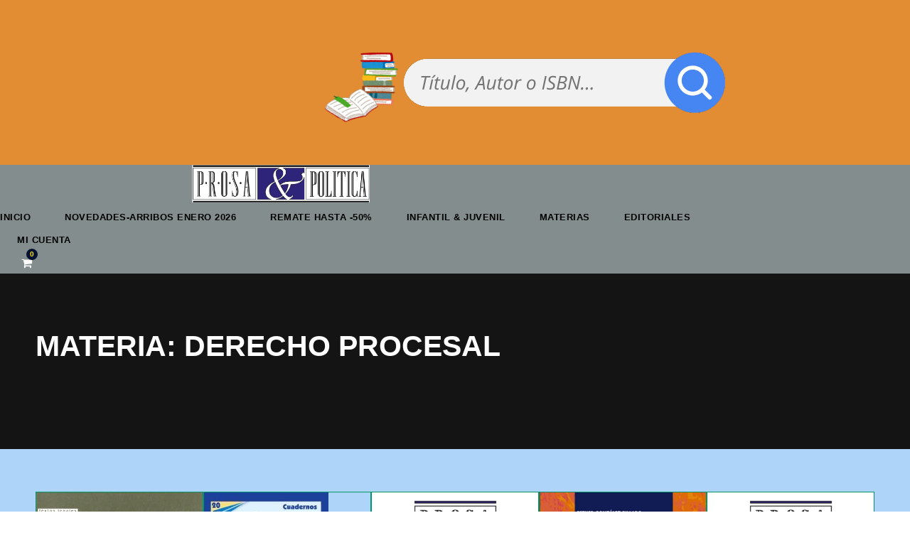

--- FILE ---
content_type: text/html; charset=UTF-8
request_url: https://www.prosaypolitica.cl/info/materia/derecho-procesal/
body_size: 133502
content:
<!DOCTYPE html>
<html lang="es" class="no-js">
<head><script data-no-optimize="1">var litespeed_docref=sessionStorage.getItem("litespeed_docref");litespeed_docref&&(Object.defineProperty(document,"referrer",{get:function(){return litespeed_docref}}),sessionStorage.removeItem("litespeed_docref"));</script>

	<meta charset="UTF-8">
	<meta name="viewport" content="width=device-width, initial-scale=1">
	<link rel="profile" href="http://gmpg.org/xfn/11">
	<link rel="pingback" href="https://www.prosaypolitica.cl/xmlrpc.php">
    <meta name="google-site-verification" content="W6AcXzo8nGUdaUlfe_J_UFLSlZEiMjkenJ88n1grwYw" />
    <meta name="facebook-domain-verification" content="lngw0qnllmxkpqieio5liqzo78r7sp" />
    <script async type="text/javascript" src="https://static.klaviyo.com/onsite/js/klaviyo.js?company_id=UgeVcw"></script>
	<meta name='robots' content='index, follow, max-image-preview:large, max-snippet:-1, max-video-preview:-1' />

<!-- Google Tag Manager for WordPress by gtm4wp.com -->
<script data-cfasync="false" data-pagespeed-no-defer>
	var gtm4wp_datalayer_name = "dataLayer";
	var dataLayer = dataLayer || [];
	const gtm4wp_use_sku_instead = 0;
	const gtm4wp_currency = 'CLP';
	const gtm4wp_product_per_impression = 10;
	const gtm4wp_clear_ecommerce = false;
	const gtm4wp_datalayer_max_timeout = 2000;
</script>
<!-- End Google Tag Manager for WordPress by gtm4wp.com --><script>window._wca = window._wca || [];</script>

<!-- Google Tag Manager by PYS -->
    <script data-cfasync="false" data-pagespeed-no-defer>
	    window.dataLayerPYS = window.dataLayerPYS || [];
	</script>
<!-- End Google Tag Manager by PYS -->
	<!-- This site is optimized with the Yoast SEO Premium plugin v26.8 (Yoast SEO v26.8) - https://yoast.com/product/yoast-seo-premium-wordpress/ -->
	<title>libros de - DERECHO PROCESAL - Prosa y Política</title>
	<link rel="canonical" href="https://www.prosaypolitica.cl/info/materia/derecho-procesal/" />
	<link rel="next" href="https://www.prosaypolitica.cl/info/materia/derecho-procesal/page/2/" />
	<meta property="og:locale" content="es_ES" />
	<meta property="og:type" content="article" />
	<meta property="og:title" content="Libros de - DERECHO PROCESAL solo en - Prosa y Política" />
	<meta property="og:description" content="Libros de - DERECHO PROCESAL solo en - Prosa y Política" />
	<meta property="og:url" content="https://www.prosaypolitica.cl/info/materia/derecho-procesal/" />
	<meta property="og:site_name" content="Prosa y Política" />
	<meta name="twitter:card" content="summary_large_image" />
	<meta name="twitter:site" content="@prosaypolitica" />
	<script type="application/ld+json" class="yoast-schema-graph">{"@context":"https://schema.org","@graph":[{"@type":"CollectionPage","@id":"https://www.prosaypolitica.cl/info/materia/derecho-procesal/","url":"https://www.prosaypolitica.cl/info/materia/derecho-procesal/","name":"libros de - DERECHO PROCESAL - Prosa y Política","isPartOf":{"@id":"https://www.prosaypolitica.cl/#website"},"primaryImageOfPage":{"@id":"https://www.prosaypolitica.cl/info/materia/derecho-procesal/#primaryimage"},"image":{"@id":"https://www.prosaypolitica.cl/info/materia/derecho-procesal/#primaryimage"},"thumbnailUrl":"https://www.prosaypolitica.cl/wp-content/uploads/2022/03/9788484569367-1.jpg","breadcrumb":{"@id":"https://www.prosaypolitica.cl/info/materia/derecho-procesal/#breadcrumb"},"inLanguage":"es"},{"@type":"ImageObject","inLanguage":"es","@id":"https://www.prosaypolitica.cl/info/materia/derecho-procesal/#primaryimage","url":"https://www.prosaypolitica.cl/wp-content/uploads/2022/03/9788484569367-1.jpg","contentUrl":"https://www.prosaypolitica.cl/wp-content/uploads/2022/03/9788484569367-1.jpg","width":824,"height":1229},{"@type":"BreadcrumbList","@id":"https://www.prosaypolitica.cl/info/materia/derecho-procesal/#breadcrumb","itemListElement":[{"@type":"ListItem","position":1,"name":"Home","item":"https://www.prosaypolitica.cl/"},{"@type":"ListItem","position":2,"name":"Prosa y Política","item":"https://www.prosaypolitica.cl/libreros-desde-1997/"},{"@type":"ListItem","position":3,"name":"DERECHO PROCESAL"}]},{"@type":"WebSite","@id":"https://www.prosaypolitica.cl/#website","url":"https://www.prosaypolitica.cl/","name":"Prosa y Política","description":"La librería online más especializada de Chile","publisher":{"@id":"https://www.prosaypolitica.cl/#organization"},"alternateName":"La librería on-line de Liberalia Ediciones","potentialAction":[{"@type":"SearchAction","target":{"@type":"EntryPoint","urlTemplate":"https://www.prosaypolitica.cl/?s={search_term_string}"},"query-input":{"@type":"PropertyValueSpecification","valueRequired":true,"valueName":"search_term_string"}}],"inLanguage":"es"},{"@type":"Organization","@id":"https://www.prosaypolitica.cl/#organization","name":"Prosa y Politica","alternateName":"La librería de Liberalia Ediciones","url":"https://www.prosaypolitica.cl/","logo":{"@type":"ImageObject","inLanguage":"es","@id":"https://www.prosaypolitica.cl/#/schema/logo/image/","url":"https://www.prosaypolitica.cl/wp-content/uploads/2023/10/LOGO-CUADRADO-PROSA.png","contentUrl":"https://www.prosaypolitica.cl/wp-content/uploads/2023/10/LOGO-CUADRADO-PROSA.png","width":2000,"height":2000,"caption":"Prosa y Politica"},"image":{"@id":"https://www.prosaypolitica.cl/#/schema/logo/image/"},"sameAs":["https://www.facebook.com/prosaypolitica","https://x.com/prosaypolitica","https://www.instagram.com/prosaypolitica"],"publishingPrinciples":"https://www.prosaypolitica.cl/aviso-legal/","ownershipFundingInfo":"https://www.prosaypolitica.cl/aviso-legal/","actionableFeedbackPolicy":"https://www.prosaypolitica.cl/aviso-legal/","correctionsPolicy":"https://www.prosaypolitica.cl/politica-de-devoluciones/","ethicsPolicy":"https://www.prosaypolitica.cl/aviso-legal/","hasMerchantReturnPolicy":{"@type":"MerchantReturnPolicy","merchantReturnLink":"https://www.prosaypolitica.cl/reembolso_devoluciones/"}}]}</script>
	<!-- / Yoast SEO Premium plugin. -->


<script type='application/javascript'  id='pys-version-script'>console.log('PixelYourSite Free version 11.1.5.2');</script>
<link rel='dns-prefetch' href='//stats.wp.com' />
<link rel='dns-prefetch' href='//fonts.googleapis.com' />
<style id='wp-img-auto-sizes-contain-inline-css' type='text/css'>
img:is([sizes=auto i],[sizes^="auto," i]){contain-intrinsic-size:3000px 1500px}
/*# sourceURL=wp-img-auto-sizes-contain-inline-css */
</style>

<link rel='stylesheet' id='font-awesome-css' href='https://www.prosaypolitica.cl/wp-content/plugins/advanced-product-labels-for-woocommerce/berocket/assets/css/font-awesome.min.css?ver=6.9' type='text/css' media='all' />
<link rel='stylesheet' id='berocket_products_label_style-css' href='https://www.prosaypolitica.cl/wp-content/plugins/advanced-product-labels-for-woocommerce/css/frontend.css?ver=3.3.3.1' type='text/css' media='all' />
<style id='berocket_products_label_style-inline-css' type='text/css'>

        .berocket_better_labels:before,
        .berocket_better_labels:after {
            clear: both;
            content: " ";
            display: block;
        }
        .berocket_better_labels.berocket_better_labels_image {
            position: absolute!important;
            top: 0px!important;
            bottom: 0px!important;
            left: 0px!important;
            right: 0px!important;
            pointer-events: none;
        }
        .berocket_better_labels.berocket_better_labels_image * {
            pointer-events: none;
        }
        .berocket_better_labels.berocket_better_labels_image img,
        .berocket_better_labels.berocket_better_labels_image .fa,
        .berocket_better_labels.berocket_better_labels_image .berocket_color_label,
        .berocket_better_labels.berocket_better_labels_image .berocket_image_background,
        .berocket_better_labels .berocket_better_labels_line .br_alabel,
        .berocket_better_labels .berocket_better_labels_line .br_alabel span {
            pointer-events: all;
        }
        .berocket_better_labels .berocket_color_label,
        .br_alabel .berocket_color_label {
            width: 100%;
            height: 100%;
            display: block;
        }
        .berocket_better_labels .berocket_better_labels_position_left {
            text-align:left;
            float: left;
            clear: left;
        }
        .berocket_better_labels .berocket_better_labels_position_center {
            text-align:center;
        }
        .berocket_better_labels .berocket_better_labels_position_right {
            text-align:right;
            float: right;
            clear: right;
        }
        .berocket_better_labels.berocket_better_labels_label {
            clear: both
        }
        .berocket_better_labels .berocket_better_labels_line {
            line-height: 1px;
        }
        .berocket_better_labels.berocket_better_labels_label .berocket_better_labels_line {
            clear: none;
        }
        .berocket_better_labels .berocket_better_labels_position_left .berocket_better_labels_line {
            clear: left;
        }
        .berocket_better_labels .berocket_better_labels_position_right .berocket_better_labels_line {
            clear: right;
        }
        .berocket_better_labels .berocket_better_labels_line .br_alabel {
            display: inline-block;
            position: relative;
            top: 0!important;
            left: 0!important;
            right: 0!important;
            line-height: 1px;
        }.berocket_better_labels .berocket_better_labels_position {
                display: flex;
                flex-direction: column;
            }
            .berocket_better_labels .berocket_better_labels_position.berocket_better_labels_position_left {
                align-items: start;
            }
            .berocket_better_labels .berocket_better_labels_position.berocket_better_labels_position_right {
                align-items: end;
            }
            .rtl .berocket_better_labels .berocket_better_labels_position.berocket_better_labels_position_left {
                align-items: end;
            }
            .rtl .berocket_better_labels .berocket_better_labels_position.berocket_better_labels_position_right {
                align-items: start;
            }
            .berocket_better_labels .berocket_better_labels_position.berocket_better_labels_position_center {
                align-items: center;
            }
            .berocket_better_labels .berocket_better_labels_position .berocket_better_labels_inline {
                display: flex;
                align-items: start;
            }
/*# sourceURL=berocket_products_label_style-inline-css */
</style>
<link rel='stylesheet' id='sbi_styles-css' href='https://www.prosaypolitica.cl/wp-content/plugins/instagram-feed/css/sbi-styles.min.css?ver=6.10.0' type='text/css' media='all' />
<link rel='stylesheet' id='gdlr-core-google-font-css' href='https://fonts.googleapis.com/css?family=Raleway%3A100%2C100italic%2C200%2C200italic%2C300%2C300italic%2Cregular%2Citalic%2C500%2C500italic%2C600%2C600italic%2C700%2C700italic%2C800%2C800italic%2C900%2C900italic%7CSource+Sans+Pro%3A200%2C200italic%2C300%2C300italic%2Cregular%2Citalic%2C600%2C600italic%2C700%2C700italic%2C900%2C900italic%7COpen+Sans%3A300%2C300italic%2Cregular%2Citalic%2C600%2C600italic%2C700%2C700italic%2C800%2C800italic&#038;subset=latin%2Clatin-ext%2Ccyrillic%2Ccyrillic-ext%2Cgreek%2Cgreek-ext%2Cvietnamese&#038;display=optional&#038;ver=6.9' type='text/css' media='all' />
<link rel='stylesheet' id='elegant-font-css' href='https://www.prosaypolitica.cl/wp-content/plugins/goodlayers-core/plugins/elegant/elegant-font.css?ver=6.9' type='text/css' media='all' />
<link rel='stylesheet' id='gdlr-core-plugin-css' href='https://www.prosaypolitica.cl/wp-content/plugins/goodlayers-core/plugins/style.css?ver=1767816178' type='text/css' media='all' />
<link rel='stylesheet' id='gdlr-core-page-builder-css' href='https://www.prosaypolitica.cl/wp-content/plugins/goodlayers-core/include/css/page-builder.css?ver=6.9' type='text/css' media='all' />
<link rel='stylesheet' id='ns-style-remove-related-css-css' href='https://www.prosaypolitica.cl/wp-content/plugins/ns-remove-related-products-for-woocommerce//css/style_remove.css?ver=6.9' type='text/css' media='all' />
<link rel='stylesheet' id='wc-chilean-bundle-css' href='https://www.prosaypolitica.cl/wp-content/plugins/rut-chileno-con-validacion/public/css/wc-chilean-bundle-public.css?ver=1.1.0' type='text/css' media='all' />
<link rel='stylesheet' id='woocommerce-layout-css' href='https://www.prosaypolitica.cl/wp-content/plugins/woocommerce/assets/css/woocommerce-layout.css?ver=10.4.3' type='text/css' media='all' />
<style id='woocommerce-layout-inline-css' type='text/css'>

	.infinite-scroll .woocommerce-pagination {
		display: none;
	}
/*# sourceURL=woocommerce-layout-inline-css */
</style>
<link rel='stylesheet' id='woocommerce-smallscreen-css' href='https://www.prosaypolitica.cl/wp-content/plugins/woocommerce/assets/css/woocommerce-smallscreen.css?ver=10.4.3' type='text/css' media='only screen and (max-width: 768px)' />
<link rel='stylesheet' id='woocommerce-general-css' href='https://www.prosaypolitica.cl/wp-content/plugins/woocommerce/assets/css/woocommerce.css?ver=10.4.3' type='text/css' media='all' />
<style id='woocommerce-inline-inline-css' type='text/css'>
.woocommerce form .form-row .required { visibility: visible; }
/*# sourceURL=woocommerce-inline-inline-css */
</style>
<link rel='stylesheet' id='wt-smart-coupon-for-woo-css' href='https://www.prosaypolitica.cl/wp-content/plugins/wt-smart-coupons-for-woocommerce/public/css/wt-smart-coupon-public.css?ver=2.2.7' type='text/css' media='all' />
<link rel='stylesheet' id='xml-for-google-merchant-center-css' href='https://www.prosaypolitica.cl/wp-content/plugins/xml-for-google-merchant-center/public/css/xfgmc-public.css?ver=4.0.10' type='text/css' media='all' />
<link rel='stylesheet' id='infinite-style-core-css' href='https://www.prosaypolitica.cl/wp-content/themes/infinite/css/style-core.css?ver=6.9' type='text/css' media='all' />
<link rel='stylesheet' id='infinite-custom-style-css' href='https://www.prosaypolitica.cl/wp-content/uploads/gdlr-style-custom.css?1767816178&#038;ver=6.9' type='text/css' media='all' />
<link rel='stylesheet' id='cwginstock_frontend_css-css' href='https://www.prosaypolitica.cl/wp-content/plugins/back-in-stock-notifier-for-woocommerce/assets/css/frontend.min.css?ver=6.3.1' type='text/css' media='' />
<link rel='stylesheet' id='cwginstock_bootstrap-css' href='https://www.prosaypolitica.cl/wp-content/plugins/back-in-stock-notifier-for-woocommerce/assets/css/bootstrap.min.css?ver=6.3.1' type='text/css' media='' />
<link rel='stylesheet' id='sib-front-css-css' href='https://www.prosaypolitica.cl/wp-content/plugins/mailin/css/mailin-front.css?ver=6.9' type='text/css' media='all' />
<link rel='stylesheet' id='infinite-child-theme-style-css' href='https://www.prosaypolitica.cl/wp-content/themes/infinite-child/style.css?ver=6.9' type='text/css' media='all' />
<script type="text/javascript" id="jquery-core-js-extra">
/* <![CDATA[ */
var pysFacebookRest = {"restApiUrl":"https://www.prosaypolitica.cl/wp-json/pys-facebook/v1/event","debug":""};
//# sourceURL=jquery-core-js-extra
/* ]]> */
</script>
<script type="text/javascript" src="https://www.prosaypolitica.cl/wp-includes/js/jquery/jquery.min.js?ver=3.7.1" id="jquery-core-js"></script>
<script type="text/javascript" src="https://www.prosaypolitica.cl/wp-includes/js/jquery/jquery-migrate.min.js?ver=3.4.1" id="jquery-migrate-js"></script>
<script type="text/javascript" src="https://www.prosaypolitica.cl/wp-content/plugins/rut-chileno-con-validacion/public/js/wc-chilean-bundle-public.js?ver=1.1.0" id="wc-chilean-bundle-js"></script>
<script type="text/javascript" src="https://www.prosaypolitica.cl/wp-content/plugins/woocommerce/assets/js/jquery-blockui/jquery.blockUI.min.js?ver=2.7.0-wc.10.4.3" id="wc-jquery-blockui-js" data-wp-strategy="defer"></script>
<script type="text/javascript" src="https://www.prosaypolitica.cl/wp-content/plugins/woocommerce/assets/js/js-cookie/js.cookie.min.js?ver=2.1.4-wc.10.4.3" id="wc-js-cookie-js" defer="defer" data-wp-strategy="defer"></script>
<script type="text/javascript" id="woocommerce-js-extra">
/* <![CDATA[ */
var woocommerce_params = {"ajax_url":"/wp-admin/admin-ajax.php","wc_ajax_url":"/?wc-ajax=%%endpoint%%","i18n_password_show":"Mostrar contrase\u00f1a","i18n_password_hide":"Ocultar contrase\u00f1a"};
//# sourceURL=woocommerce-js-extra
/* ]]> */
</script>
<script type="text/javascript" src="https://www.prosaypolitica.cl/wp-content/plugins/woocommerce/assets/js/frontend/woocommerce.min.js?ver=10.4.3" id="woocommerce-js" defer="defer" data-wp-strategy="defer"></script>
<script type="text/javascript" id="wt-smart-coupon-for-woo-js-extra">
/* <![CDATA[ */
var WTSmartCouponOBJ = {"ajaxurl":"https://www.prosaypolitica.cl/wp-admin/admin-ajax.php","wc_ajax_url":"https://www.prosaypolitica.cl/?wc-ajax=","nonces":{"public":"f5fd889b28","apply_coupon":"d9e4df568d"},"labels":{"please_wait":"Please wait...","choose_variation":"Please choose a variation","error":"Error !!!"},"shipping_method":[],"payment_method":"","is_cart":""};
//# sourceURL=wt-smart-coupon-for-woo-js-extra
/* ]]> */
</script>
<script type="text/javascript" src="https://www.prosaypolitica.cl/wp-content/plugins/wt-smart-coupons-for-woocommerce/public/js/wt-smart-coupon-public.js?ver=2.2.7" id="wt-smart-coupon-for-woo-js"></script>
<script type="text/javascript" src="https://www.prosaypolitica.cl/wp-content/plugins/xml-for-google-merchant-center/public/js/xfgmc-public.js?ver=4.0.10" id="xml-for-google-merchant-center-js"></script>
<script type="text/javascript" src="https://stats.wp.com/s-202605.js" id="woocommerce-analytics-js" defer="defer" data-wp-strategy="defer"></script>
<script type="text/javascript" src="https://www.prosaypolitica.cl/wp-content/plugins/pixelyoursite/dist/scripts/jquery.bind-first-0.2.3.min.js?ver=0.2.3" id="jquery-bind-first-js"></script>
<script type="text/javascript" src="https://www.prosaypolitica.cl/wp-content/plugins/pixelyoursite/dist/scripts/js.cookie-2.1.3.min.js?ver=2.1.3" id="js-cookie-pys-js"></script>
<script type="text/javascript" src="https://www.prosaypolitica.cl/wp-content/plugins/pixelyoursite/dist/scripts/tld.min.js?ver=2.3.1" id="js-tld-js"></script>
<script type="text/javascript" id="pys-js-extra">
/* <![CDATA[ */
var pysOptions = {"staticEvents":{"facebook":{"init_event":[{"delay":0,"type":"static","ajaxFire":false,"name":"PageView","pixelIds":["1668331913553995"],"eventID":"c5420b64-6c11-4567-a0af-f6c2e27ee6d2","params":{"page_title":"DERECHO PROCESAL","post_type":"pa_materia","post_id":211757,"plugin":"PixelYourSite","user_role":"guest","event_url":"www.prosaypolitica.cl/info/materia/derecho-procesal/"},"e_id":"init_event","ids":[],"hasTimeWindow":false,"timeWindow":0,"woo_order":"","edd_order":""}]}},"dynamicEvents":{"woo_add_to_cart_on_button_click":{"facebook":{"delay":0,"type":"dyn","name":"AddToCart","pixelIds":["1668331913553995"],"eventID":"3ea26115-5d60-44cd-a745-ac95e3467cac","params":{"page_title":"DERECHO PROCESAL","post_type":"pa_materia","post_id":211757,"plugin":"PixelYourSite","user_role":"guest","event_url":"www.prosaypolitica.cl/info/materia/derecho-procesal/"},"e_id":"woo_add_to_cart_on_button_click","ids":[],"hasTimeWindow":false,"timeWindow":0,"woo_order":"","edd_order":""},"ga":{"delay":0,"type":"dyn","name":"add_to_cart","trackingIds":["GTM-WQ8ZN5QR"],"eventID":"3ea26115-5d60-44cd-a745-ac95e3467cac","params":{"page_title":"DERECHO PROCESAL","post_type":"pa_materia","post_id":211757,"plugin":"PixelYourSite","user_role":"guest","event_url":"www.prosaypolitica.cl/info/materia/derecho-procesal/"},"e_id":"woo_add_to_cart_on_button_click","ids":[],"hasTimeWindow":false,"timeWindow":0,"pixelIds":[],"woo_order":"","edd_order":""}}},"triggerEvents":[],"triggerEventTypes":[],"facebook":{"pixelIds":["1668331913553995"],"advancedMatching":{"external_id":"ebedefcccfefebeeaeadebec"},"advancedMatchingEnabled":true,"removeMetadata":false,"wooVariableAsSimple":false,"serverApiEnabled":true,"wooCRSendFromServer":false,"send_external_id":null,"enabled_medical":false,"do_not_track_medical_param":["event_url","post_title","page_title","landing_page","content_name","categories","category_name","tags"],"meta_ldu":false},"ga":{"trackingIds":["GTM-WQ8ZN5QR"],"commentEventEnabled":true,"downloadEnabled":true,"formEventEnabled":true,"crossDomainEnabled":false,"crossDomainAcceptIncoming":false,"crossDomainDomains":[],"isDebugEnabled":["index_0"],"serverContainerUrls":{"GTM-WQ8ZN5QR":{"enable_server_container":"","server_container_url":"","transport_url":""}},"additionalConfig":{"GTM-WQ8ZN5QR":{"first_party_collection":true}},"disableAdvertisingFeatures":false,"disableAdvertisingPersonalization":false,"wooVariableAsSimple":true,"custom_page_view_event":false},"debug":"","siteUrl":"https://www.prosaypolitica.cl","ajaxUrl":"https://www.prosaypolitica.cl/wp-admin/admin-ajax.php","ajax_event":"9607f6ff98","enable_remove_download_url_param":"1","cookie_duration":"7","last_visit_duration":"60","enable_success_send_form":"","ajaxForServerEvent":"1","ajaxForServerStaticEvent":"1","useSendBeacon":"1","send_external_id":"1","external_id_expire":"180","track_cookie_for_subdomains":"1","google_consent_mode":"1","gdpr":{"ajax_enabled":false,"all_disabled_by_api":false,"facebook_disabled_by_api":false,"analytics_disabled_by_api":false,"google_ads_disabled_by_api":false,"pinterest_disabled_by_api":false,"bing_disabled_by_api":false,"reddit_disabled_by_api":false,"externalID_disabled_by_api":false,"facebook_prior_consent_enabled":true,"analytics_prior_consent_enabled":true,"google_ads_prior_consent_enabled":null,"pinterest_prior_consent_enabled":true,"bing_prior_consent_enabled":true,"cookiebot_integration_enabled":false,"cookiebot_facebook_consent_category":"marketing","cookiebot_analytics_consent_category":"statistics","cookiebot_tiktok_consent_category":"marketing","cookiebot_google_ads_consent_category":"marketing","cookiebot_pinterest_consent_category":"marketing","cookiebot_bing_consent_category":"marketing","consent_magic_integration_enabled":false,"real_cookie_banner_integration_enabled":false,"cookie_notice_integration_enabled":false,"cookie_law_info_integration_enabled":false,"analytics_storage":{"enabled":true,"value":"granted","filter":false},"ad_storage":{"enabled":true,"value":"granted","filter":false},"ad_user_data":{"enabled":true,"value":"granted","filter":false},"ad_personalization":{"enabled":true,"value":"granted","filter":false}},"cookie":{"disabled_all_cookie":false,"disabled_start_session_cookie":false,"disabled_advanced_form_data_cookie":false,"disabled_landing_page_cookie":false,"disabled_first_visit_cookie":false,"disabled_trafficsource_cookie":false,"disabled_utmTerms_cookie":false,"disabled_utmId_cookie":false},"tracking_analytics":{"TrafficSource":"direct","TrafficLanding":"undefined","TrafficUtms":[],"TrafficUtmsId":[]},"GATags":{"ga_datalayer_type":"default","ga_datalayer_name":"dataLayerPYS"},"woo":{"enabled":true,"enabled_save_data_to_orders":true,"addToCartOnButtonEnabled":true,"addToCartOnButtonValueEnabled":true,"addToCartOnButtonValueOption":"price","singleProductId":null,"removeFromCartSelector":"form.woocommerce-cart-form .remove","addToCartCatchMethod":"add_cart_js","is_order_received_page":false,"containOrderId":false},"edd":{"enabled":false},"cache_bypass":"1769528291"};
//# sourceURL=pys-js-extra
/* ]]> */
</script>
<script type="text/javascript" src="https://www.prosaypolitica.cl/wp-content/plugins/pixelyoursite/dist/scripts/public.js?ver=11.1.5.2" id="pys-js"></script>
<script type="text/javascript" id="sib-front-js-js-extra">
/* <![CDATA[ */
var sibErrMsg = {"invalidMail":"Please fill out valid email address","requiredField":"Please fill out required fields","invalidDateFormat":"Please fill out valid date format","invalidSMSFormat":"Please fill out valid phone number"};
var ajax_sib_front_object = {"ajax_url":"https://www.prosaypolitica.cl/wp-admin/admin-ajax.php","ajax_nonce":"0e37cc6898","flag_url":"https://www.prosaypolitica.cl/wp-content/plugins/mailin/img/flags/"};
//# sourceURL=sib-front-js-js-extra
/* ]]> */
</script>
<script type="text/javascript" src="https://www.prosaypolitica.cl/wp-content/plugins/mailin/js/mailin-front.js?ver=1768510712" id="sib-front-js-js"></script>
<style>.product .images {position: relative;}</style><meta name="facebook-domain-verification" content="lngw0qnllmxkpqieio5liqzo78r7sp" />	<style>img#wpstats{display:none}</style>
		
<!-- Google Tag Manager for WordPress by gtm4wp.com -->
<!-- GTM Container placement set to manual -->
<script data-cfasync="false" data-pagespeed-no-defer>
	var dataLayer_content = {"pagePostType":"product","pagePostType2":"tax-product","pageCategory":[]};
	dataLayer.push( dataLayer_content );
</script>
<script data-cfasync="false" data-pagespeed-no-defer>
(function(w,d,s,l,i){w[l]=w[l]||[];w[l].push({'gtm.start':
new Date().getTime(),event:'gtm.js'});var f=d.getElementsByTagName(s)[0],
j=d.createElement(s),dl=l!='dataLayer'?'&l='+l:'';j.async=true;j.src=
'//www.googletagmanager.com/gtm.js?id='+i+dl;f.parentNode.insertBefore(j,f);
})(window,document,'script','dataLayer','GTM-WQ8ZN5QR');
</script>
<!-- End Google Tag Manager for WordPress by gtm4wp.com --><!-- Google site verification - Google for WooCommerce -->
<meta name="google-site-verification" content="dFycdKrVHSPPEO8Css0n5JhHBqc7o9sPfWno_ovC6mc" />
	<noscript><style>.woocommerce-product-gallery{ opacity: 1 !important; }</style></noscript>
	<link rel="icon" href="https://www.prosaypolitica.cl/wp-content/uploads/2022/04/Imagotipo-ProsaPolitica-color-azul-copia-2-64x63.png" sizes="32x32" />
<link rel="icon" href="https://www.prosaypolitica.cl/wp-content/uploads/2022/04/Imagotipo-ProsaPolitica-color-azul-copia-2.png" sizes="192x192" />
<link rel="apple-touch-icon" href="https://www.prosaypolitica.cl/wp-content/uploads/2022/04/Imagotipo-ProsaPolitica-color-azul-copia-2.png" />
<meta name="msapplication-TileImage" content="https://www.prosaypolitica.cl/wp-content/uploads/2022/04/Imagotipo-ProsaPolitica-color-azul-copia-2.png" />
		<style type="text/css" id="wp-custom-css">
			body{word-break:normal!important;word-wrap:normal;}
@media only screen and (max-width: 767px){
.woocommerce-page div.product div.images{float:none!important;width:100%!important;}
.woocommerce-page div.product div.summary, .woocommerce div.product div.summary {float:none!important;width:100%!important;clear:none;}
.gdlr-core-item-list{display:inline-block;}

	#mc_embed_signup{max-width:374px;}	
	#mc_embed_signup .mc-field-group.input-group ul li{display:inline-block;width:100%;}	
	#mc_embed_signup .mc-field-group.input-group input{display:inline-block;float:left;width:20%!important;}
#mc_embed_signup .mc-field-group.input-group label {
    display: inline-block;
    float: right;
    width: 78%;
    margin-top: -32px;
}	
	
	
.single-product.woocommerce div.product .quantity .qty {
    border: 1px solid #dd9933;
	max-width: 50vw;}	
	
#block-7 .wp-block-column {margin-bottom:10px;}
	
.woocommerce table.shop_attributes th {
	width: 100px;}
	table{text-align:left;}
	
.woocommerce table.shop_attributes td {
    font-style: italic;
	padding: 10px;}	

.infinite-body input, .infinite-body textarea, .infinite-body select, .woocommerce form .select2-selection {width:100%!important;margin-bottom:2px;margin-top:3px;height:37px!important;border-radius:3px;}
	
	.infinite-body select.taxonomy_dropdown_widget_dropdown{margin-bottom:0px!important;margin-top:19px;}
	
.infinite-top-bar-container.infinite-top-bar-full {
    padding-right: 17px;
    padding-left: 12px;
}	
	.infinite-top-bar-left-text{font-size:11px;}
	
	
	body.infinite-body-front .infinite-container{padding-left:0;padding-right:0;}	
	
	.infinite-mobile-menu-right {right:20px;}	
	
	.product{padding:0 15px;}	
.wcepe_product{width: 90%;	}
	
.woocommerce-page.columns-5 ul.products li.product, .woocommerce.columns-5 ul.products li.product {
	width: 90%;	}
	
}
.woocommerce-page div.product div.images{float:left;width:48%;}
.woocommerce-page div.product div.summary, .woocommerce div.product div.summary {float:right;width:48%;clear:none;}
.select2-container--default .select2-selection--single{height:39px!important;border-radius:3px!important;width:100%;}
.woocommerce .products ul, .woocommerce ul.products{display: flex;
    flex-wrap: wrap;
    align-items: stretch;}
.single-product.woocommerce div.product .product_meta>span{font-size:18px;}

.single-product.woocommerce div.product .infinite-woocommerce-tab .gdlr-core-tab-item-title-wrap {
    border-bottom-width: 0px;display:none;
}

.single-product.woocommerce div.product .infinite-woocommerce-tab .gdlr-core-tab-item-title {display:none;}

.single-product.woocommerce div.product .infinite-woocommerce-tab{padding-top:0;}

.gdlr-core-product-grid-3 .gdlr-core-product-grid-content{padding:15px;}

.gdlr-core-product-grid-3 .gdlr-core-product-title{margin-bottom:0;}

.gdlr-core-product-grid .gdlr-core-product-title a, .gdlr-core-product-grid-3 .gdlr-core-product-title a {
    color: #e32626;
    font-size: 18px;
	
}
.infinite-body h3 {
    font-size: 18px;
}
 .infinite-body select.taxonomy_dropdown_widget_dropdown{height:27px;margin-top:5px;border-radius:2px; width:100%;border-color:transparent;color:#999;font-size:18px}

.gdlr-core-product-item .gdlr-core-product-grid-3 .gdlr-core-product-thumbnail {
    margin-bottom: 0px;
    border-bottom-width: 1px;
    border-bottom-style: solid;
}


.infinite-item-mgb, .gdlr-core-item-mgb {
    margin-bottom: 10px;
    border-width: 1px;
    border-style: solid;
}

.gdlr-core-product-grid-3 .gdlr-core-product-add-to-cart {
    text-transform: uppercase;
    font-weight: 700;
    font-size: 13px;
    letter-spacing: 1px;
    color: #009768;
    border-width: 1px;
    border-style: solid;
    padding: 5px 5px;
    display: inline-block;
    border-radius: 30px;
    -moz-border-radius: 0px;
    -webkit-border-radius: 0;
    margin: 15px auto 0 auto;
	width:100%;
	text-align:center;
	border-color: #009768;}

.gdlr-core-product-grid-3 .gdlr-core-product-add-to-cart:hover{background-color: #009768;
    color: #fff;}

.infinite-body .infinite-top-bar a{font-weight:700;font-size:20px}

span.woocommerce-Price-amount.amount{font-weight:800;}

body span.woocommerce-Price-amount.amount {
	font-size: 19px;}

table{text-align:left;}
.woocommerce table.shop_attributes th{font-weight:300;}
.woocommerce-product-attributes-item__value{font-weight:600;font-style:normal!important;}

.woocommerce table.shop_attributes tr:nth-child(even) td, .woocommerce table.shop_attributes tr:nth-child(even) th{background:#0b628a;padding:0 10px;}

.woocommerce table.shop_attributes tr:nth-child(odd) td, .woocommerce table.shop_attributes tr:nth-child(odd) th{background:#24759c;padding:0 10px;}
.woocommerce table tr:nth-child(odd){color:#000;}

.woocommerce table{border-spacing:0;}

.woocommerce table.shop_attributes {margin-top:30px;}


.gdlr-core-product-grid-3.gdlr-core-with-border .gdlr-core-product-add-to-cart {
    float: none;
}
.gdlr-core-product-grid-3.gdlr-core-button-style-border .gdlr-core-product-add-to-cart {
    border-width: 1px;
    border-style: solid;
    padding: 5px 5px;
    display: inline-block;
    border-radius: 30px;
    -moz-border-radius: 0px;
    -webkit-border-radius: 0;
	margin-top: 15px;}

.infinite-body textarea, .woocommerce form .select2-selection {
        color: #009768;
    width: 100%;
    font-size: 18px;
    height: 27px;
    border-radius: 3px;

}

.infinite-body input, .infinite-body textarea, .infinite-body select, .woocommerce form .select2-selection {
    border-color: #009768;
}

.woocommerce table.shop_attributes th{padding:0 10px;max-width:90px;}

.woocommerce table.shop_attributes td{padding:0 10px;}

.posted_in a, .tagged_as a{font-weight:700;color:#7ba4b8!important;}
.posted_in, .tagged_as{color:#fff;}

.gdlr-core-product-thumbnail-info span{display:none;}
.lij ul li{display:inline-block;padding:0 30px;}

.wc-block-product-categories__button{display:none;}

.single-product.woocommerce div.product .quantity .qty{border:1px solid #dd9933;}


.infinite-woocommerce-related-product .gdlr-core-product-grid-3 .gdlr-core-product-grid-content {
    padding: 5px 15px 15px 15px;
}

h2.woocommerce-loop-product__title{font-size:18px;color: #e32626;}


.woocommerce a.button.ajax_add_to_cart{text-transform: uppercase;
    font-weight: 700;
    font-size: 13px;
    letter-spacing: 1px;
    color: #009768;
    border-width: 1px;
    border-style: solid;
    padding: 10px 5px;
    display: inline-block;
    border-radius: 30px;
    -moz-border-radius: 0px;
    -webkit-border-radius: 0;
    margin: 0px auto 0 auto;
    width: 100%;
    text-align: center;
    border-color: #009768;
background:#fff;}
.woocommerce a.button.ajax_add_to_cart:hover{color:#fff;background:#009768;}
.gdlr-core-title-item-caption-top.gdlr-core-left-align .gdlr-core-title-item-link{color:#fff;}

h3.gdlr-core-skin-title{color:#000!important;}
nav.woocommerce-breadcrumb a{color:#fff!important;}
.infinite-body input, p.stock{color:#dd9933!important;}

.single-product.woocommerce div.product .infinite-woocommerce-social-share{border-color:#7ba4b8;}
.related.products h2{color:#fff;}

.heateor_sss_sharing_container{padding-top:20px;margin-left:-15px}

.wcepe_products{margin:0!important;}
.wcepe_product{
background: ;
    border:1px solid #009768!important;
    width: 18%;
    float: left;
    margin: 0.5em!important;}
.wcepe_product h2, .wcepe_product  .price, .wcepe_product .button{padding:10px!important;}
.wcepe_product h2 {font-size:18px!important;}
.wcepe_product .button{margin: 0 10px 10px 6px!important;width:94%!important;text-align: center!important;}
.woocommerce-cart .woocommerce, .woocommerce-checkout .woocommerce {
    margin-bottom: 0px;
}
body.woocommerce-checkout .infinite-page-wrapper {background-color:#c5d0d0;}
body.woocommerce-checkout span.woocommerce-input-wrapper input, body.woocommerce-checkout span.woocommerce-Price-amount.amount {color:#000000!important;}
.woocommerce-result-count {
display: none !important;
margin-bottom: 5px!importnt;
}		</style>
		
		<!-- Global site tag (gtag.js) - Google Ads: AW-362861421 - Google for WooCommerce -->
		<script async src="https://www.googletagmanager.com/gtag/js?id=AW-362861421&l=dataLayerPYS"></script>
		<script>
			window.dataLayerPYS = window.dataLayerPYS || [];
			function gtag() { dataLayerPYS.push(arguments); }
			gtag( 'consent', 'default', {
				analytics_storage: 'denied',
				ad_storage: 'denied',
				ad_user_data: 'denied',
				ad_personalization: 'denied',
				region: ['AT', 'BE', 'BG', 'HR', 'CY', 'CZ', 'DK', 'EE', 'FI', 'FR', 'DE', 'GR', 'HU', 'IS', 'IE', 'IT', 'LV', 'LI', 'LT', 'LU', 'MT', 'NL', 'NO', 'PL', 'PT', 'RO', 'SK', 'SI', 'ES', 'SE', 'GB', 'CH'],
				wait_for_update: 500,
			} );
			gtag('js', new Date());
			gtag('set', 'developer_id.dOGY3NW', true);
			gtag("config", "AW-362861421", { "groups": "GLA", "send_page_view": false });		</script>

		<style id='wp-block-columns-inline-css' type='text/css'>
.wp-block-columns{box-sizing:border-box;display:flex;flex-wrap:wrap!important}@media (min-width:782px){.wp-block-columns{flex-wrap:nowrap!important}}.wp-block-columns{align-items:normal!important}.wp-block-columns.are-vertically-aligned-top{align-items:flex-start}.wp-block-columns.are-vertically-aligned-center{align-items:center}.wp-block-columns.are-vertically-aligned-bottom{align-items:flex-end}@media (max-width:781px){.wp-block-columns:not(.is-not-stacked-on-mobile)>.wp-block-column{flex-basis:100%!important}}@media (min-width:782px){.wp-block-columns:not(.is-not-stacked-on-mobile)>.wp-block-column{flex-basis:0;flex-grow:1}.wp-block-columns:not(.is-not-stacked-on-mobile)>.wp-block-column[style*=flex-basis]{flex-grow:0}}.wp-block-columns.is-not-stacked-on-mobile{flex-wrap:nowrap!important}.wp-block-columns.is-not-stacked-on-mobile>.wp-block-column{flex-basis:0;flex-grow:1}.wp-block-columns.is-not-stacked-on-mobile>.wp-block-column[style*=flex-basis]{flex-grow:0}:where(.wp-block-columns){margin-bottom:1.75em}:where(.wp-block-columns.has-background){padding:1.25em 2.375em}.wp-block-column{flex-grow:1;min-width:0;overflow-wrap:break-word;word-break:break-word}.wp-block-column.is-vertically-aligned-top{align-self:flex-start}.wp-block-column.is-vertically-aligned-center{align-self:center}.wp-block-column.is-vertically-aligned-bottom{align-self:flex-end}.wp-block-column.is-vertically-aligned-stretch{align-self:stretch}.wp-block-column.is-vertically-aligned-bottom,.wp-block-column.is-vertically-aligned-center,.wp-block-column.is-vertically-aligned-top{width:100%}
/*# sourceURL=https://www.prosaypolitica.cl/wp-includes/blocks/columns/style.min.css */
</style>
<style id='global-styles-inline-css' type='text/css'>
:where(.is-layout-flex){gap: 0.5em;}:where(.is-layout-grid){gap: 0.5em;}body .is-layout-flex{display: flex;}.is-layout-flex{flex-wrap: wrap;align-items: center;}.is-layout-flex > :is(*, div){margin: 0;}body .is-layout-grid{display: grid;}.is-layout-grid > :is(*, div){margin: 0;}:where(.wp-block-columns.is-layout-flex){gap: 2em;}:where(.wp-block-columns.is-layout-grid){gap: 2em;}:where(.wp-block-post-template.is-layout-flex){gap: 1.25em;}:where(.wp-block-post-template.is-layout-grid){gap: 1.25em;}
:where(.wp-block-columns.is-layout-flex){gap: 2em;}:where(.wp-block-columns.is-layout-grid){gap: 2em;}
/*# sourceURL=global-styles-inline-css */
</style>
<link rel='stylesheet' id='wc-blocks-style-css' href='https://www.prosaypolitica.cl/wp-content/plugins/woocommerce/assets/client/blocks/wc-blocks.css?ver=wc-10.4.3' type='text/css' media='all' />
</head>

<body class="archive tax-pa_materia term-derecho-procesal term-211757 wp-theme-infinite wp-child-theme-infinite-child theme-infinite gdlr-core-body woocommerce woocommerce-page woocommerce-no-js infinite-body infinite-body-front infinite-full  infinite-with-sticky-navigation  infinite-blockquote-style-1 gdlr-core-link-to-lightbox" data-home-url="https://www.prosaypolitica.cl/" >

<!-- GTM Container placement set to manual -->
<!-- Google Tag Manager (noscript) -->
				<noscript><iframe src="https://www.googletagmanager.com/ns.html?id=GTM-WQ8ZN5QR" height="0" width="0" style="display:none;visibility:hidden" aria-hidden="true"></iframe></noscript>
<!-- End Google Tag Manager (noscript) -->	<div id="fb-root"></div>
    <script async src="https://www.googletagmanager.com/gtag/js?id=AW-10961227733&l=dataLayerPYS">
</script>
<script>
  window.dataLayerPYS = window.dataLayerPYS || [];
  function gtag(){dataLayerPYS.push(arguments);}
  gtag('js', new Date());

  gtag('config', 'AW-10961227733');
</script>
<script async defer crossorigin="anonymous" src="https://connect.facebook.net/es_ES/sdk.js#xfbml=1&version=v12.0" nonce="rN8gIzhI"></script>

<!-- GTM Container placement set to manual -->
<!-- Google Tag Manager (noscript) --><script type="text/javascript">
/* <![CDATA[ */
gtag("event", "page_view", {send_to: "GLA"});
/* ]]> */
</script>
<div class="infinite-mobile-header-wrap" ><div class="infinite-top-bar" ><div class="infinite-top-bar-background" ></div><div class="infinite-top-bar-container infinite-top-bar-custom-container " ><div class="infinite-top-bar-container-inner clearfix" ><div class="infinite-top-bar-left infinite-item-pdlr"><div class="infinite-top-bar-left-text"><ul id="infinite-top-bar-menu" class="sf-menu infinite-top-bar-menu infinite-top-bar-left-menu"><li  class="menu-item menu-item-type-custom menu-item-object-custom menu-item-home menu-item-360601 infinite-normal-menu"><a href="https://www.prosaypolitica.cl/#e230/fullscreen-initial/"><div class="wrap"><div class="search"><img class="alignnone size-medium wp-image-360693" src="https://www.prosaypolitica.cl/wp-content/uploads/2024/12/thumbnail_Buscador_prosa_16DIC.png" alt="" width="900" height="123" /></div></div></a></li>
</ul></div></div></div></div></div><div class="infinite-mobile-header infinite-header-background infinite-style-slide infinite-sticky-mobile-navigation " id="infinite-mobile-header" ><div class="infinite-mobile-header-container infinite-container clearfix" ><div class="infinite-logo  infinite-item-pdlr infinite-mobile-logo-center"><div class="infinite-logo-inner"><a class="" href="https://www.prosaypolitica.cl/" ><img src="https://www.prosaypolitica.cl/wp-content/uploads/2022/04/Imagotipo-ProsaPolitica-color-azul-copia.png" alt="" width="1800" height="381" title="El mejor Catálogo on-line de Chile" /></a></div></div><div class="infinite-mobile-menu-right" ><div class="infinite-main-menu-cart" id="infinite-mobile-menu-cart" ><i class="fa fa-shopping-cart" data-infinite-lb="top-bar" ></i><span class="infinite-top-cart-count" >0</span><div class="infinite-lightbox-content-wrap infinite-top-cart-content-wrap" data-infinite-lb-id="top-bar" ><i class="icon_close infinite-lightbox-close" ></i><div class="infinite-top-cart-title" >Tienes <span class="infinite-highlight" >0 títulos</span> en tu carrito</div><div class="infinite-top-cart-item-wrap" ><div class="infinite-top-cart-item-divider" ></div><div class="infinite-top-cart-button-wrap infinite-center-align" ><a class="infinite-top-cart-button-2 infinite-button" href="https://www.prosaypolitica.cl/libreros-desde-1997/" >Ir a Comprar</a></div></div></div></div></div><div class="infinite-mobile-menu-left" ><div class="infinite-mobile-menu" ><a class="infinite-mm-menu-button infinite-mobile-menu-button infinite-mobile-button-hamburger-with-border" href="#infinite-mobile-menu" ><i class="fa fa-bars" ></i></a><div class="infinite-mm-menu-wrap infinite-navigation-font" id="infinite-mobile-menu" data-slide="left" ><ul id="menu-principal" class="m-menu"><li class="menu-item menu-item-type-post_type menu-item-object-page menu-item-home menu-item-1284"><a href="https://www.prosaypolitica.cl/">Inicio</a></li>
<li class="menu-item menu-item-type-custom menu-item-object-custom menu-item-has-children menu-item-201306"><a href="https://www.prosaypolitica.cl/etiqueta/novedades_enero_2026_pp/">Novedades-Arribos enero 2026</a>
<ul class="sub-menu">
	<li class="menu-item menu-item-type-post_type menu-item-object-page menu-item-has-children menu-item-343677"><a href="https://www.prosaypolitica.cl/novedades-diciembre-2025-y-arribos-enero-2026-adulto/">Novedades – ADULTO</a>
	<ul class="sub-menu">
		<li class="menu-item menu-item-type-custom menu-item-object-custom menu-item-398116"><a href="https://www.prosaypolitica.cl/etiqueta/novedades_satori_enero_2026_pp/">SATORI: NOVEDADES ENERO 2026</a></li>
		<li class="menu-item menu-item-type-custom menu-item-object-custom menu-item-398123"><a href="https://www.prosaypolitica.cl/etiqueta/novedades_impedimenta_enero_2026_pp/">IMPEDIMENTA: NOVEDADES ENERO 2026</a></li>
		<li class="menu-item menu-item-type-custom menu-item-object-custom menu-item-398119"><a href="https://www.prosaypolitica.cl/etiqueta/novedades_trotta_enero_2026_pp/">TROTTA: NOVEDADES ENERO 2026</a></li>
		<li class="menu-item menu-item-type-custom menu-item-object-custom menu-item-398125"><a href="https://www.prosaypolitica.cl/etiqueta/novedades_nordica_enero_2026_pp/">NÓRDICA LIBROS: NOVEDADES ENERO 2026</a></li>
		<li class="menu-item menu-item-type-custom menu-item-object-custom menu-item-398127"><a href="https://www.prosaypolitica.cl/etiqueta/novedades_paginas_de_espuma_enero_2026_pp/">PÁGINAS DE ESPUMA: NOVEDADES ENERO 2025</a></li>
		<li class="menu-item menu-item-type-custom menu-item-object-custom menu-item-398132"><a href="https://www.prosaypolitica.cl/etiqueta/novedades_sigloxxi_enero_2026_pp/">SIGLO XXI &#8211; ESPAÑA: NOVEDADES ENERO 2026</a></li>
	</ul>
</li>
	<li class="menu-item menu-item-type-post_type menu-item-object-page menu-item-has-children menu-item-371158"><a href="https://www.prosaypolitica.cl/novedades-diciembre-2025-infantil-juvenil-y-arribos-enero-2026/">Infantil &#038; Juvenil: Novedades</a>
	<ul class="sub-menu">
		<li class="menu-item menu-item-type-custom menu-item-object-custom menu-item-398134"><a href="https://www.prosaypolitica.cl/etiqueta/novedades_ing_edicions_enero_2026_lij/">ING EDICIONS: NOVEDADES ENERO 2026</a></li>
		<li class="menu-item menu-item-type-custom menu-item-object-custom menu-item-398235"><a href="https://www.prosaypolitica.cl/etiqueta/novedades_tutifruti_enero_2026_lij/">EDITORIAL TUTIFRUTI: NOVEDADES ENERO 2026</a></li>
		<li class="menu-item menu-item-type-custom menu-item-object-custom menu-item-398237"><a href="https://www.prosaypolitica.cl/etiqueta/novedades_loguez_enero_2026_lij/">LÓGUEZ: NOVEDADES ENERO 2026</a></li>
		<li class="menu-item menu-item-type-custom menu-item-object-custom menu-item-398233"><a href="https://www.prosaypolitica.cl/etiqueta/novedades_kalandraka_enero_2026_lij/">KALANDRAKA: NOVEDADES ENERO 2026</a></li>
		<li class="menu-item menu-item-type-custom menu-item-object-custom menu-item-398253"><a href="https://www.prosaypolitica.cl/etiqueta/novedades_carambuco_enero_2026_lij/">EDITORIAL CARAMBUCO: NOVEDADES ENERO 2026</a></li>
		<li class="menu-item menu-item-type-custom menu-item-object-custom menu-item-398231"><a href="https://www.prosaypolitica.cl/etiqueta/novedades_juventud_enero_2026_lij/">EDITORIAL JUVENTUD: NOVEDADES ENERO 2026</a></li>
		<li class="menu-item menu-item-type-custom menu-item-object-custom menu-item-398222"><a href="https://www.prosaypolitica.cl/etiqueta/novedades_corimbo_enero_2026_lij/">CORIMBO: NOVEDADES ENERO 2025</a></li>
		<li class="menu-item menu-item-type-custom menu-item-object-custom menu-item-398137"><a href="https://www.prosaypolitica.cl/etiqueta/novedades_kokinos_enero_2026_lij/">KÓKINOS: NOVEDADES ENERO 2026</a></li>
		<li class="menu-item menu-item-type-custom menu-item-object-custom menu-item-398139"><a href="https://www.prosaypolitica.cl/etiqueta/novedades_flamboyant_enero_2026_lij/">FLAMBOYANT: NOVEDADES ENERO 2026</a></li>
		<li class="menu-item menu-item-type-custom menu-item-object-custom menu-item-398136"><a href="https://www.prosaypolitica.cl/etiqueta/novedades_coco-books_enero_2026_lij/">COCO BOOKS: NOVEDADES ENERO 2026</a></li>
	</ul>
</li>
	<li class="menu-item menu-item-type-post_type menu-item-object-page menu-item-has-children menu-item-343674"><a href="https://www.prosaypolitica.cl/reposiciones-diciembre-2025-y-arribos-enero-2026-adulto/">Reposiciones  – ADULTO</a>
	<ul class="sub-menu">
		<li class="menu-item menu-item-type-custom menu-item-object-custom menu-item-398264"><a href="https://www.prosaypolitica.cl/etiqueta/reposiciones_paginas_de_espuma_enero_2026_pp/">PÁGINAS DE ESPUMA: REPOSICIONES ENERO 2026</a></li>
		<li class="menu-item menu-item-type-custom menu-item-object-custom menu-item-398261"><a href="https://www.prosaypolitica.cl/etiqueta/reposiciones_satori_enero_2026_pp/">SATORI: REPOSICIONES ENERO 2026</a></li>
		<li class="menu-item menu-item-type-custom menu-item-object-custom menu-item-398258"><a href="https://www.prosaypolitica.cl/etiqueta/reposiciones_nordica_enero_2026_pp/">NÓRDICA LIBROS: REPOSICIONES ENERO 2026</a></li>
		<li class="menu-item menu-item-type-custom menu-item-object-custom menu-item-398256"><a href="https://www.prosaypolitica.cl/etiqueta/reposiciones_impedimenta_enero_2026_pp/">IMPEDIMENTA: REPOSICIONES ENERO 2026</a></li>
	</ul>
</li>
	<li class="menu-item menu-item-type-post_type menu-item-object-page menu-item-371182"><a href="https://www.prosaypolitica.cl/reposiciones-diciembre-2025-infantil-juvenil/">Infantil &#038; Juvenil: Reposiciones</a></li>
</ul>
</li>
<li class="menu-item menu-item-type-post_type menu-item-object-page menu-item-has-children menu-item-378080"><a href="https://www.prosaypolitica.cl/etiqueta-ofertas_web/">REMATE HASTA -50%</a>
<ul class="sub-menu">
	<li class="menu-item menu-item-type-custom menu-item-object-custom menu-item-394720"><a href="https://www.prosaypolitica.cl/etiqueta/ofertas_web_sociologia/">¡NUEVO! SOCIOLOGÍA</a></li>
	<li class="menu-item menu-item-type-custom menu-item-object-custom menu-item-394742"><a href="https://www.prosaypolitica.cl/etiqueta/ofertas_web_pintura/?orderby=date">¡NUEVO! PINTURA</a></li>
	<li class="menu-item menu-item-type-custom menu-item-object-custom menu-item-394714"><a href="https://www.prosaypolitica.cl/etiqueta/ofertas_web_antropologia-y-estudios-culturales/">¡NUEVO! ANTROPOLOGÍA</a></li>
	<li class="menu-item menu-item-type-custom menu-item-object-custom menu-item-has-children menu-item-394723"><a href="https://www.prosaypolitica.cl/etiqueta/ofertas_web_didacticas-de-la-educacion/">¡NUEVO! EDUCACIÓN</a>
	<ul class="sub-menu">
		<li class="menu-item menu-item-type-custom menu-item-object-custom menu-item-394736"><a href="https://www.prosaypolitica.cl/etiqueta/educacion-ambiental/">EDUCACIÓN AMBIENTAL</a></li>
		<li class="menu-item menu-item-type-custom menu-item-object-custom menu-item-394725"><a href="https://www.prosaypolitica.cl/etiqueta/ofertas_web_didacticas-de-la-educacion/">DIDÁCTICAS DE LA EDUCACIÓN</a></li>
		<li class="menu-item menu-item-type-custom menu-item-object-custom menu-item-394732"><a href="https://www.prosaypolitica.cl/etiqueta/ofertas_web_educacion-superior/">EDUCACIÓN SUPERIOR</a></li>
		<li class="menu-item menu-item-type-custom menu-item-object-custom menu-item-394731"><a href="https://www.prosaypolitica.cl/etiqueta/ofertas_web_educacion-infantil/">EDUCACIÓN INFANTIL</a></li>
		<li class="menu-item menu-item-type-custom menu-item-object-custom menu-item-394739"><a href="https://www.prosaypolitica.cl/etiqueta/ofertas_web_pedagogias/">PEDAGOGÍAS</a></li>
		<li class="menu-item menu-item-type-custom menu-item-object-custom menu-item-394734"><a href="https://www.prosaypolitica.cl/etiqueta/ofertas_web_psicopedagogia/">PSICOPEDAGOGÍA</a></li>
		<li class="menu-item menu-item-type-custom menu-item-object-custom menu-item-376004"><a href="https://www.prosaypolitica.cl/etiqueta/ofertas_web_educacion-fisica-y-deportes/?orderby=price-desc">EDUCACIÓN FÍSICA</a></li>
		<li class="menu-item menu-item-type-custom menu-item-object-custom menu-item-394728"><a href="https://www.prosaypolitica.cl/etiqueta/ofertas_web_didacticas-de-la-educacion/">TEORÍA DE LA EDUCACIÓN</a></li>
	</ul>
</li>
	<li class="menu-item menu-item-type-custom menu-item-object-custom menu-item-376000"><a href="https://www.prosaypolitica.cl/etiqueta/ofertas_web_teoria-y-ciencia-politica/?orderby=date">CIENCIAS POLÍTICAS</a></li>
	<li class="menu-item menu-item-type-custom menu-item-object-custom menu-item-376002"><a href="https://www.prosaypolitica.cl/etiqueta/ofertas_web_historia/?orderby=date">HISTORIA</a></li>
	<li class="menu-item menu-item-type-custom menu-item-object-custom menu-item-376001"><a href="https://www.prosaypolitica.cl/etiqueta/ofertas_web_cine/?orderby=price-desc">CINE</a></li>
	<li class="menu-item menu-item-type-custom menu-item-object-custom menu-item-has-children menu-item-376003"><a href="https://www.prosaypolitica.cl/etiqueta/ofertas_web_musica/?orderby=price-desc">MÚSICA</a>
	<ul class="sub-menu">
		<li class="menu-item menu-item-type-custom menu-item-object-custom menu-item-has-children menu-item-375904"><a href="https://www.prosaypolitica.cl/etiqueta/literatura/">LITERATURA</a>
		<ul class="sub-menu">
			<li class="menu-item menu-item-type-custom menu-item-object-custom menu-item-375890"><a href="https://www.prosaypolitica.cl/etiqueta/ofertas_web_novela/?orderby=price-desc">NOVELA</a></li>
			<li class="menu-item menu-item-type-custom menu-item-object-custom menu-item-375891"><a href="https://www.prosaypolitica.cl/etiqueta/ofertas_web_cuento/?orderby=price-desc">CUENTO</a></li>
			<li class="menu-item menu-item-type-custom menu-item-object-custom menu-item-375888"><a href="https://www.prosaypolitica.cl/etiqueta/ofertas_web_poesia/?orderby=price-desc">POESIA</a></li>
		</ul>
</li>
	</ul>
</li>
	<li class="menu-item menu-item-type-custom menu-item-object-custom menu-item-375907"><a href="https://www.prosaypolitica.cl/etiqueta/ofertas_web_filosofia/?orderby=date">FILOSOFIA</a></li>
	<li class="menu-item menu-item-type-custom menu-item-object-custom menu-item-375918"><a href="https://www.prosaypolitica.cl/etiqueta/ofertas_web_psicologia/?orderby=price-desc">PSICOLOGÍA</a></li>
	<li class="menu-item menu-item-type-custom menu-item-object-custom menu-item-375917"><a href="https://www.prosaypolitica.cl/etiqueta/ofertas_web_teologia-religiones/?orderby=price-desc">TEOLOGÍA</a></li>
	<li class="menu-item menu-item-type-custom menu-item-object-custom menu-item-has-children menu-item-375919"><a href="https://www.prosaypolitica.cl/etiqueta/ofertas_web_lij/?orderby=price-desc">INFANTIL &#038; JUVENIL [LIJ]</a>
	<ul class="sub-menu">
		<li class="menu-item menu-item-type-custom menu-item-object-custom menu-item-375920"><a href="https://www.prosaypolitica.cl/etiqueta/ofertas_web_literatura-infantil-de-0-a-3-anos/?orderby=date">INFANTIL: 0 A 3 AÑOS</a></li>
		<li class="menu-item menu-item-type-custom menu-item-object-custom menu-item-375921"><a href="https://www.prosaypolitica.cl/etiqueta/ofertas_web_literatura-infantil-mas-de-3-anos/?orderby=date">INFANTIL: MÁS DE 3 AÑOS</a></li>
		<li class="menu-item menu-item-type-custom menu-item-object-custom menu-item-375922"><a href="https://www.prosaypolitica.cl/etiqueta/ofertas_web_literatura-infantil-mas-de-6-anos/?orderby=date">INFANTIL: MÁS DE 6 AÑOS</a></li>
		<li class="menu-item menu-item-type-custom menu-item-object-custom menu-item-375923"><a href="https://www.prosaypolitica.cl/etiqueta/ofertas_web_literatura-infantil-mas-de-9-anos/?orderby=price-desc">INFANTIL: MÁS DE 9 AÑOS</a></li>
		<li class="menu-item menu-item-type-custom menu-item-object-custom menu-item-375924"><a href="https://www.prosaypolitica.cl/etiqueta/ofertas_web_literatura-juvenil-mas-de-12-anos/?orderby=price-desc">JUVENIL: MÁS DE 12 AÑOS</a></li>
		<li class="menu-item menu-item-type-custom menu-item-object-custom menu-item-375925"><a href="https://www.prosaypolitica.cl/etiqueta/ofertas_web_literatura-juvenil-mas-de-15-anos/?orderby=price-desc">JUVENIL: MÁS DE 15 AÑOS</a></li>
	</ul>
</li>
</ul>
</li>
<li class="menu-item menu-item-type-post_type menu-item-object-page menu-item-has-children menu-item-1224"><a href="https://www.prosaypolitica.cl/infantil-juvenil/">Infantil &#038; Juvenil</a>
<ul class="sub-menu">
	<li class="menu-item menu-item-type-post_type menu-item-object-page menu-item-372590"><a href="https://www.prosaypolitica.cl/literatura-infantil-0-a-3-anos/">INFANTIL: 0 A 3 AÑOS</a></li>
	<li class="menu-item menu-item-type-post_type menu-item-object-page menu-item-372597"><a href="https://www.prosaypolitica.cl/infantil-mas-de-3-anos/">INFANTIL: MÁS DE 3 AÑOS</a></li>
	<li class="menu-item menu-item-type-post_type menu-item-object-page menu-item-372601"><a href="https://www.prosaypolitica.cl/inafntil-mas-de-6-anos/">INFANTIL: MÁS DE 6 AÑOS</a></li>
	<li class="menu-item menu-item-type-post_type menu-item-object-page menu-item-372609"><a href="https://www.prosaypolitica.cl/infantil-mas-de-9-anos/">INFANTIL: MÁS DE 9 AÑOS</a></li>
	<li class="menu-item menu-item-type-post_type menu-item-object-page menu-item-372610"><a href="https://www.prosaypolitica.cl/juvenil-mas-de-12-anos/">JUVENIL: MÁS DE 12 AÑOS</a></li>
	<li class="menu-item menu-item-type-post_type menu-item-object-page menu-item-372611"><a href="https://www.prosaypolitica.cl/juvenil-mas-de-15-anos/">JUVENIL: MÁS DE 15 AÑOS</a></li>
</ul>
</li>
<li class="menu-item menu-item-type-post_type menu-item-object-page menu-item-1216"><a href="https://www.prosaypolitica.cl/materias/">Materias</a></li>
<li class="menu-item menu-item-type-post_type menu-item-object-page menu-item-1221"><a href="https://www.prosaypolitica.cl/editoriales/">Editoriales</a></li>
<li class="menu-item menu-item-type-post_type menu-item-object-page menu-item-176"><a href="https://www.prosaypolitica.cl/mi-cuenta/">Mi cuenta</a></li>
</ul></div></div></div></div></div></div><div class="infinite-body-outer-wrapper ">
		<div class="infinite-body-wrapper clearfix  infinite-with-transparent-header infinite-with-frame">
	<div class="infinite-header-background-transparent" ><div class="infinite-top-bar" ><div class="infinite-top-bar-background" ></div><div class="infinite-top-bar-container infinite-top-bar-custom-container " ><div class="infinite-top-bar-container-inner clearfix" ><div class="infinite-top-bar-left infinite-item-pdlr"><div class="infinite-top-bar-left-text"><ul id="infinite-top-bar-menu" class="sf-menu infinite-top-bar-menu infinite-top-bar-left-menu"><li  class="menu-item menu-item-type-custom menu-item-object-custom menu-item-home menu-item-360601 infinite-normal-menu"><a href="https://www.prosaypolitica.cl/#e230/fullscreen-initial/"><div class="wrap"><div class="search"><img class="alignnone size-medium wp-image-360693" src="https://www.prosaypolitica.cl/wp-content/uploads/2024/12/thumbnail_Buscador_prosa_16DIC.png" alt="" width="900" height="123" /></div></div></a></li>
</ul></div></div></div></div></div>	
<header class="infinite-header-wrap infinite-header-style-plain  infinite-style-menu-right infinite-sticky-navigation infinite-style-slide" data-navigation-offset="75px"  >
	<div class="infinite-header-background" ></div>
	<div class="infinite-header-container  infinite-header-full">
			
		<div class="infinite-header-container-inner clearfix">
			<div class="infinite-logo  infinite-item-pdlr"><div class="infinite-logo-inner"><a class="" href="https://www.prosaypolitica.cl/" ><img src="https://www.prosaypolitica.cl/wp-content/uploads/2022/04/Imagotipo-ProsaPolitica-color-azul-copia.png" alt="" width="1800" height="381" title="El mejor Catálogo on-line de Chile" /></a></div></div>			<div class="infinite-navigation infinite-item-pdlr clearfix " >
			<div class="infinite-main-menu" id="infinite-main-menu" ><ul id="menu-principal-1" class="sf-menu"><li  class="menu-item menu-item-type-post_type menu-item-object-page menu-item-home menu-item-1284 infinite-normal-menu"><a href="https://www.prosaypolitica.cl/">Inicio</a></li>
<li  class="menu-item menu-item-type-custom menu-item-object-custom menu-item-has-children menu-item-201306 infinite-normal-menu"><a href="https://www.prosaypolitica.cl/etiqueta/novedades_enero_2026_pp/" class="sf-with-ul-pre">Novedades-Arribos enero 2026</a>
<ul class="sub-menu">
	<li  class="menu-item menu-item-type-post_type menu-item-object-page menu-item-has-children menu-item-343677" data-size="60"><a href="https://www.prosaypolitica.cl/novedades-diciembre-2025-y-arribos-enero-2026-adulto/" class="sf-with-ul-pre">Novedades – ADULTO</a>
	<ul class="sub-menu">
		<li  class="menu-item menu-item-type-custom menu-item-object-custom menu-item-398116"><a href="https://www.prosaypolitica.cl/etiqueta/novedades_satori_enero_2026_pp/">SATORI: NOVEDADES ENERO 2026</a></li>
		<li  class="menu-item menu-item-type-custom menu-item-object-custom menu-item-398123"><a href="https://www.prosaypolitica.cl/etiqueta/novedades_impedimenta_enero_2026_pp/">IMPEDIMENTA: NOVEDADES ENERO 2026</a></li>
		<li  class="menu-item menu-item-type-custom menu-item-object-custom menu-item-398119"><a href="https://www.prosaypolitica.cl/etiqueta/novedades_trotta_enero_2026_pp/">TROTTA: NOVEDADES ENERO 2026</a></li>
		<li  class="menu-item menu-item-type-custom menu-item-object-custom menu-item-398125"><a href="https://www.prosaypolitica.cl/etiqueta/novedades_nordica_enero_2026_pp/">NÓRDICA LIBROS: NOVEDADES ENERO 2026</a></li>
		<li  class="menu-item menu-item-type-custom menu-item-object-custom menu-item-398127"><a href="https://www.prosaypolitica.cl/etiqueta/novedades_paginas_de_espuma_enero_2026_pp/">PÁGINAS DE ESPUMA: NOVEDADES ENERO 2025</a></li>
		<li  class="menu-item menu-item-type-custom menu-item-object-custom menu-item-398132"><a href="https://www.prosaypolitica.cl/etiqueta/novedades_sigloxxi_enero_2026_pp/">SIGLO XXI &#8211; ESPAÑA: NOVEDADES ENERO 2026</a></li>
	</ul>
</li>
	<li  class="menu-item menu-item-type-post_type menu-item-object-page menu-item-has-children menu-item-371158" data-size="60"><a href="https://www.prosaypolitica.cl/novedades-diciembre-2025-infantil-juvenil-y-arribos-enero-2026/" class="sf-with-ul-pre">Infantil &#038; Juvenil: Novedades</a>
	<ul class="sub-menu">
		<li  class="menu-item menu-item-type-custom menu-item-object-custom menu-item-398134"><a href="https://www.prosaypolitica.cl/etiqueta/novedades_ing_edicions_enero_2026_lij/">ING EDICIONS: NOVEDADES ENERO 2026</a></li>
		<li  class="menu-item menu-item-type-custom menu-item-object-custom menu-item-398235"><a href="https://www.prosaypolitica.cl/etiqueta/novedades_tutifruti_enero_2026_lij/">EDITORIAL TUTIFRUTI: NOVEDADES ENERO 2026</a></li>
		<li  class="menu-item menu-item-type-custom menu-item-object-custom menu-item-398237"><a href="https://www.prosaypolitica.cl/etiqueta/novedades_loguez_enero_2026_lij/">LÓGUEZ: NOVEDADES ENERO 2026</a></li>
		<li  class="menu-item menu-item-type-custom menu-item-object-custom menu-item-398233"><a href="https://www.prosaypolitica.cl/etiqueta/novedades_kalandraka_enero_2026_lij/">KALANDRAKA: NOVEDADES ENERO 2026</a></li>
		<li  class="menu-item menu-item-type-custom menu-item-object-custom menu-item-398253"><a href="https://www.prosaypolitica.cl/etiqueta/novedades_carambuco_enero_2026_lij/">EDITORIAL CARAMBUCO: NOVEDADES ENERO 2026</a></li>
		<li  class="menu-item menu-item-type-custom menu-item-object-custom menu-item-398231"><a href="https://www.prosaypolitica.cl/etiqueta/novedades_juventud_enero_2026_lij/">EDITORIAL JUVENTUD: NOVEDADES ENERO 2026</a></li>
		<li  class="menu-item menu-item-type-custom menu-item-object-custom menu-item-398222"><a href="https://www.prosaypolitica.cl/etiqueta/novedades_corimbo_enero_2026_lij/">CORIMBO: NOVEDADES ENERO 2025</a></li>
		<li  class="menu-item menu-item-type-custom menu-item-object-custom menu-item-398137"><a href="https://www.prosaypolitica.cl/etiqueta/novedades_kokinos_enero_2026_lij/">KÓKINOS: NOVEDADES ENERO 2026</a></li>
		<li  class="menu-item menu-item-type-custom menu-item-object-custom menu-item-398139"><a href="https://www.prosaypolitica.cl/etiqueta/novedades_flamboyant_enero_2026_lij/">FLAMBOYANT: NOVEDADES ENERO 2026</a></li>
		<li  class="menu-item menu-item-type-custom menu-item-object-custom menu-item-398136"><a href="https://www.prosaypolitica.cl/etiqueta/novedades_coco-books_enero_2026_lij/">COCO BOOKS: NOVEDADES ENERO 2026</a></li>
	</ul>
</li>
	<li  class="menu-item menu-item-type-post_type menu-item-object-page menu-item-has-children menu-item-343674" data-size="60"><a href="https://www.prosaypolitica.cl/reposiciones-diciembre-2025-y-arribos-enero-2026-adulto/" class="sf-with-ul-pre">Reposiciones  – ADULTO</a>
	<ul class="sub-menu">
		<li  class="menu-item menu-item-type-custom menu-item-object-custom menu-item-398264"><a href="https://www.prosaypolitica.cl/etiqueta/reposiciones_paginas_de_espuma_enero_2026_pp/">PÁGINAS DE ESPUMA: REPOSICIONES ENERO 2026</a></li>
		<li  class="menu-item menu-item-type-custom menu-item-object-custom menu-item-398261"><a href="https://www.prosaypolitica.cl/etiqueta/reposiciones_satori_enero_2026_pp/">SATORI: REPOSICIONES ENERO 2026</a></li>
		<li  class="menu-item menu-item-type-custom menu-item-object-custom menu-item-398258"><a href="https://www.prosaypolitica.cl/etiqueta/reposiciones_nordica_enero_2026_pp/">NÓRDICA LIBROS: REPOSICIONES ENERO 2026</a></li>
		<li  class="menu-item menu-item-type-custom menu-item-object-custom menu-item-398256"><a href="https://www.prosaypolitica.cl/etiqueta/reposiciones_impedimenta_enero_2026_pp/">IMPEDIMENTA: REPOSICIONES ENERO 2026</a></li>
	</ul>
</li>
	<li  class="menu-item menu-item-type-post_type menu-item-object-page menu-item-371182" data-size="60"><a href="https://www.prosaypolitica.cl/reposiciones-diciembre-2025-infantil-juvenil/">Infantil &#038; Juvenil: Reposiciones</a></li>
</ul>
</li>
<li  class="menu-item menu-item-type-post_type menu-item-object-page menu-item-has-children menu-item-378080 infinite-normal-menu"><a href="https://www.prosaypolitica.cl/etiqueta-ofertas_web/" class="sf-with-ul-pre">REMATE HASTA -50%</a>
<ul class="sub-menu">
	<li  class="menu-item menu-item-type-custom menu-item-object-custom menu-item-394720" data-size="60"><a href="https://www.prosaypolitica.cl/etiqueta/ofertas_web_sociologia/">¡NUEVO! SOCIOLOGÍA</a></li>
	<li  class="menu-item menu-item-type-custom menu-item-object-custom menu-item-394742" data-size="60"><a href="https://www.prosaypolitica.cl/etiqueta/ofertas_web_pintura/?orderby=date">¡NUEVO! PINTURA</a></li>
	<li  class="menu-item menu-item-type-custom menu-item-object-custom menu-item-394714" data-size="60"><a href="https://www.prosaypolitica.cl/etiqueta/ofertas_web_antropologia-y-estudios-culturales/">¡NUEVO! ANTROPOLOGÍA</a></li>
	<li  class="menu-item menu-item-type-custom menu-item-object-custom menu-item-has-children menu-item-394723" data-size="60"><a href="https://www.prosaypolitica.cl/etiqueta/ofertas_web_didacticas-de-la-educacion/" class="sf-with-ul-pre">¡NUEVO! EDUCACIÓN</a>
	<ul class="sub-menu">
		<li  class="menu-item menu-item-type-custom menu-item-object-custom menu-item-394736"><a href="https://www.prosaypolitica.cl/etiqueta/educacion-ambiental/">EDUCACIÓN AMBIENTAL</a></li>
		<li  class="menu-item menu-item-type-custom menu-item-object-custom menu-item-394725"><a href="https://www.prosaypolitica.cl/etiqueta/ofertas_web_didacticas-de-la-educacion/">DIDÁCTICAS DE LA EDUCACIÓN</a></li>
		<li  class="menu-item menu-item-type-custom menu-item-object-custom menu-item-394732"><a href="https://www.prosaypolitica.cl/etiqueta/ofertas_web_educacion-superior/">EDUCACIÓN SUPERIOR</a></li>
		<li  class="menu-item menu-item-type-custom menu-item-object-custom menu-item-394731"><a href="https://www.prosaypolitica.cl/etiqueta/ofertas_web_educacion-infantil/">EDUCACIÓN INFANTIL</a></li>
		<li  class="menu-item menu-item-type-custom menu-item-object-custom menu-item-394739"><a href="https://www.prosaypolitica.cl/etiqueta/ofertas_web_pedagogias/">PEDAGOGÍAS</a></li>
		<li  class="menu-item menu-item-type-custom menu-item-object-custom menu-item-394734"><a href="https://www.prosaypolitica.cl/etiqueta/ofertas_web_psicopedagogia/">PSICOPEDAGOGÍA</a></li>
		<li  class="menu-item menu-item-type-custom menu-item-object-custom menu-item-376004"><a href="https://www.prosaypolitica.cl/etiqueta/ofertas_web_educacion-fisica-y-deportes/?orderby=price-desc">EDUCACIÓN FÍSICA</a></li>
		<li  class="menu-item menu-item-type-custom menu-item-object-custom menu-item-394728"><a href="https://www.prosaypolitica.cl/etiqueta/ofertas_web_didacticas-de-la-educacion/">TEORÍA DE LA EDUCACIÓN</a></li>
	</ul>
</li>
	<li  class="menu-item menu-item-type-custom menu-item-object-custom menu-item-376000" data-size="60"><a href="https://www.prosaypolitica.cl/etiqueta/ofertas_web_teoria-y-ciencia-politica/?orderby=date">CIENCIAS POLÍTICAS</a></li>
	<li  class="menu-item menu-item-type-custom menu-item-object-custom menu-item-376002" data-size="60"><a href="https://www.prosaypolitica.cl/etiqueta/ofertas_web_historia/?orderby=date">HISTORIA</a></li>
	<li  class="menu-item menu-item-type-custom menu-item-object-custom menu-item-376001" data-size="60"><a href="https://www.prosaypolitica.cl/etiqueta/ofertas_web_cine/?orderby=price-desc">CINE</a></li>
	<li  class="menu-item menu-item-type-custom menu-item-object-custom menu-item-has-children menu-item-376003" data-size="60"><a href="https://www.prosaypolitica.cl/etiqueta/ofertas_web_musica/?orderby=price-desc" class="sf-with-ul-pre">MÚSICA</a>
	<ul class="sub-menu">
		<li  class="menu-item menu-item-type-custom menu-item-object-custom menu-item-has-children menu-item-375904"><a href="https://www.prosaypolitica.cl/etiqueta/literatura/" class="sf-with-ul-pre">LITERATURA</a>
		<ul class="sub-menu">
			<li  class="menu-item menu-item-type-custom menu-item-object-custom menu-item-375890"><a href="https://www.prosaypolitica.cl/etiqueta/ofertas_web_novela/?orderby=price-desc">NOVELA</a></li>
			<li  class="menu-item menu-item-type-custom menu-item-object-custom menu-item-375891"><a href="https://www.prosaypolitica.cl/etiqueta/ofertas_web_cuento/?orderby=price-desc">CUENTO</a></li>
			<li  class="menu-item menu-item-type-custom menu-item-object-custom menu-item-375888"><a href="https://www.prosaypolitica.cl/etiqueta/ofertas_web_poesia/?orderby=price-desc">POESIA</a></li>
		</ul>
</li>
	</ul>
</li>
	<li  class="menu-item menu-item-type-custom menu-item-object-custom menu-item-375907" data-size="60"><a href="https://www.prosaypolitica.cl/etiqueta/ofertas_web_filosofia/?orderby=date">FILOSOFIA</a></li>
	<li  class="menu-item menu-item-type-custom menu-item-object-custom menu-item-375918" data-size="60"><a href="https://www.prosaypolitica.cl/etiqueta/ofertas_web_psicologia/?orderby=price-desc">PSICOLOGÍA</a></li>
	<li  class="menu-item menu-item-type-custom menu-item-object-custom menu-item-375917" data-size="60"><a href="https://www.prosaypolitica.cl/etiqueta/ofertas_web_teologia-religiones/?orderby=price-desc">TEOLOGÍA</a></li>
	<li  class="menu-item menu-item-type-custom menu-item-object-custom menu-item-has-children menu-item-375919" data-size="60"><a href="https://www.prosaypolitica.cl/etiqueta/ofertas_web_lij/?orderby=price-desc" class="sf-with-ul-pre">INFANTIL &#038; JUVENIL [LIJ]</a>
	<ul class="sub-menu">
		<li  class="menu-item menu-item-type-custom menu-item-object-custom menu-item-375920"><a href="https://www.prosaypolitica.cl/etiqueta/ofertas_web_literatura-infantil-de-0-a-3-anos/?orderby=date">INFANTIL: 0 A 3 AÑOS</a></li>
		<li  class="menu-item menu-item-type-custom menu-item-object-custom menu-item-375921"><a href="https://www.prosaypolitica.cl/etiqueta/ofertas_web_literatura-infantil-mas-de-3-anos/?orderby=date">INFANTIL: MÁS DE 3 AÑOS</a></li>
		<li  class="menu-item menu-item-type-custom menu-item-object-custom menu-item-375922"><a href="https://www.prosaypolitica.cl/etiqueta/ofertas_web_literatura-infantil-mas-de-6-anos/?orderby=date">INFANTIL: MÁS DE 6 AÑOS</a></li>
		<li  class="menu-item menu-item-type-custom menu-item-object-custom menu-item-375923"><a href="https://www.prosaypolitica.cl/etiqueta/ofertas_web_literatura-infantil-mas-de-9-anos/?orderby=price-desc">INFANTIL: MÁS DE 9 AÑOS</a></li>
		<li  class="menu-item menu-item-type-custom menu-item-object-custom menu-item-375924"><a href="https://www.prosaypolitica.cl/etiqueta/ofertas_web_literatura-juvenil-mas-de-12-anos/?orderby=price-desc">JUVENIL: MÁS DE 12 AÑOS</a></li>
		<li  class="menu-item menu-item-type-custom menu-item-object-custom menu-item-375925"><a href="https://www.prosaypolitica.cl/etiqueta/ofertas_web_literatura-juvenil-mas-de-15-anos/?orderby=price-desc">JUVENIL: MÁS DE 15 AÑOS</a></li>
	</ul>
</li>
</ul>
</li>
<li  class="menu-item menu-item-type-post_type menu-item-object-page menu-item-has-children menu-item-1224 infinite-normal-menu"><a href="https://www.prosaypolitica.cl/infantil-juvenil/" class="sf-with-ul-pre">Infantil &#038; Juvenil</a>
<ul class="sub-menu">
	<li  class="menu-item menu-item-type-post_type menu-item-object-page menu-item-372590" data-size="60"><a href="https://www.prosaypolitica.cl/literatura-infantil-0-a-3-anos/">INFANTIL: 0 A 3 AÑOS</a></li>
	<li  class="menu-item menu-item-type-post_type menu-item-object-page menu-item-372597" data-size="60"><a href="https://www.prosaypolitica.cl/infantil-mas-de-3-anos/">INFANTIL: MÁS DE 3 AÑOS</a></li>
	<li  class="menu-item menu-item-type-post_type menu-item-object-page menu-item-372601" data-size="60"><a href="https://www.prosaypolitica.cl/inafntil-mas-de-6-anos/">INFANTIL: MÁS DE 6 AÑOS</a></li>
	<li  class="menu-item menu-item-type-post_type menu-item-object-page menu-item-372609" data-size="60"><a href="https://www.prosaypolitica.cl/infantil-mas-de-9-anos/">INFANTIL: MÁS DE 9 AÑOS</a></li>
	<li  class="menu-item menu-item-type-post_type menu-item-object-page menu-item-372610" data-size="60"><a href="https://www.prosaypolitica.cl/juvenil-mas-de-12-anos/">JUVENIL: MÁS DE 12 AÑOS</a></li>
	<li  class="menu-item menu-item-type-post_type menu-item-object-page menu-item-372611" data-size="60"><a href="https://www.prosaypolitica.cl/juvenil-mas-de-15-anos/">JUVENIL: MÁS DE 15 AÑOS</a></li>
</ul>
</li>
<li  class="menu-item menu-item-type-post_type menu-item-object-page menu-item-1216 infinite-normal-menu"><a href="https://www.prosaypolitica.cl/materias/">Materias</a></li>
<li  class="menu-item menu-item-type-post_type menu-item-object-page menu-item-1221 infinite-normal-menu"><a href="https://www.prosaypolitica.cl/editoriales/">Editoriales</a></li>
<li  class="menu-item menu-item-type-post_type menu-item-object-page menu-item-176 infinite-mega-menu"><a href="https://www.prosaypolitica.cl/mi-cuenta/">Mi cuenta<span  class="gdlr-core-nav-side-text"  >TEXTO LATERAL</span></a><div class="sf-mega sf-mega-full" style="" ></div></li>
</ul><div class="infinite-navigation-slide-bar  infinite-navigation-slide-bar-style-2"  data-size-offset="0"  id="infinite-navigation-slide-bar" ></div></div><div class="infinite-main-menu-right-wrap clearfix " ><div class="infinite-main-menu-cart" id="infinite-menu-cart" ><i class="fa fa-shopping-cart" data-infinite-lb="top-bar" ></i><span class="infinite-top-cart-count" >0</span><div class="infinite-lightbox-content-wrap infinite-top-cart-content-wrap" data-infinite-lb-id="top-bar" ><i class="icon_close infinite-lightbox-close" ></i><div class="infinite-top-cart-title" >Tienes <span class="infinite-highlight" >0 títulos</span> en tu carrito</div><div class="infinite-top-cart-item-wrap" ><div class="infinite-top-cart-item-divider" ></div><div class="infinite-top-cart-button-wrap infinite-center-align" ><a class="infinite-top-cart-button-2 infinite-button" href="https://www.prosaypolitica.cl/libreros-desde-1997/" >Ir a Comprar</a></div></div></div></div></div>			</div><!-- infinite-navigation -->

		</div><!-- infinite-header-inner -->
	</div><!-- infinite-header-container -->
</header><!-- header --></div><div class="infinite-page-title-wrap  infinite-style-custom infinite-left-align" ><div class="infinite-header-transparent-substitute" ></div><div class="infinite-page-title-overlay"  ></div><div class="infinite-page-title-container infinite-container" ><div class="infinite-page-title-content infinite-item-pdlr"  ><h3 class="infinite-page-title"  >Materia: <span>DERECHO PROCESAL</span></h3></div></div></div>	<div class="infinite-page-wrapper" id="infinite-page-wrapper" ><div class="infinite-content-container infinite-container"><div class=" infinite-sidebar-wrap clearfix infinite-line-height-0 infinite-sidebar-style-none" ><div class=" infinite-sidebar-center infinite-column-60 infinite-line-height" ><div class="infinite-content-area" >
<div id="sidebar">    <div>
<div class="wp-block-columns">
<div class="wp-block-column"></div>



<div class="wp-block-column"></div>



<div class="wp-block-column"></div>
</div>
</div></div>

<div class="woocommerce gdlr-core-product-item gdlr-core-item-pdb clearfix  gdlr-core-product-style-grid-3"  ><div class="gdlr-core-product-item-holder gdlr-core-js-2 clearfix" data-layout="fitrows" >
<div class="woocommerce gdlr-core-product-item gdlr-core-item-pdb clearfix  gdlr-core-product-style-grid-3"><div class="gdlr-core-product-item-holder gdlr-core-js-2 clearfix" data-layout="fitrows"><div class="products columns-4">
<div class="products columns-5">

<div class="gdlr-core-item-list  gdlr-core-item-pdlr gdlr-core-column-12 gdlr-core-column-first" ><div class="gdlr-core-product-grid-3 gdlr-core-item-mgb  gdlr-core-button-style-plain"  ><div class="gdlr-core-product-thumbnail gdlr-core-media-image  gdlr-core-zoom-on-hover"  ><a href="https://www.prosaypolitica.cl/libro/administracion-de-justicia/" ><img src="https://www.prosaypolitica.cl/wp-content/uploads/2022/03/9788484569367-1-768x1145.jpg" alt="" width="768" height="1145" title="9788484569367" /></a></div><div class="gdlr-core-product-grid-content gdlr-core-skin-e-background clearfix">
	
	<span class="gdlr-core-outer-frame-element" ></span><div class="gdlr-core-product-grid-content gdlr-core-skin-e-background clearfix" ><div class="gdlr-core-product-grid-info clearfix" ><div class="gdlr-core-product-price gdlr-core-title-font"><del aria-hidden="true"><span class="woocommerce-Price-amount amount"><bdi><span class="woocommerce-Price-currencySymbol">$</span>43.600</bdi></span></del> <span class="screen-reader-text">El precio original era: $43.600.</span><ins aria-hidden="true"><span class="woocommerce-Price-amount amount"><bdi><span class="woocommerce-Price-currencySymbol">$</span>30.520</bdi></span></ins><span class="screen-reader-text">El precio actual es: $30.520.</span></div></div><h3 class="gdlr-core-product-title gdlr-core-skin-title"  ><a href="https://www.prosaypolitica.cl/libro/administracion-de-justicia/" >Administration De Justicia</a></h3><a href="/info/materia/derecho-procesal/?add-to-cart=304124" aria-describedby="woocommerce_loop_add_to_cart_link_describedby_304124" data-quantity="1" class="product_type_simple add_to_cart_button ajax_add_to_cart gdlr-core-product-add-to-cart" data-product_id="304124" data-product_sku="8484569365" aria-label="Añadir al carrito: &ldquo;Administration De Justicia&rdquo;" rel="nofollow" data-success_message="«Administration De Justicia» se ha añadido a tu carrito"><i class="icon_cart_alt" ></i><span>Añadir al carrito</span></a>	<span id="woocommerce_loop_add_to_cart_link_describedby_304124" class="screen-reader-text">
			</span>
</div></div></div></div><div class="gdlr-core-item-list  gdlr-core-item-pdlr gdlr-core-column-12" ><div class="gdlr-core-product-grid-3 gdlr-core-item-mgb  gdlr-core-button-style-plain"  ><div class="gdlr-core-product-thumbnail gdlr-core-media-image  gdlr-core-zoom-on-hover"  ><a href="https://www.prosaypolitica.cl/libro/alternativas-a-la-prision/" ><img src="https://www.prosaypolitica.cl/wp-content/uploads/2022/03/9788497723992.jpg" alt="" width="175" height="240" title="9788497723992.jpg" /></a></div><div class="gdlr-core-product-grid-content gdlr-core-skin-e-background clearfix">
	
	<span class="gdlr-core-outer-frame-element" ></span><div class="gdlr-core-product-grid-content gdlr-core-skin-e-background clearfix" ><div class="gdlr-core-product-grid-info clearfix" ><div class="gdlr-core-product-price gdlr-core-title-font"><del aria-hidden="true"><span class="woocommerce-Price-amount amount"><bdi><span class="woocommerce-Price-currencySymbol">$</span>17.500</bdi></span></del> <span class="screen-reader-text">El precio original era: $17.500.</span><ins aria-hidden="true"><span class="woocommerce-Price-amount amount"><bdi><span class="woocommerce-Price-currencySymbol">$</span>12.250</bdi></span></ins><span class="screen-reader-text">El precio actual es: $12.250.</span></div></div><h3 class="gdlr-core-product-title gdlr-core-skin-title"  ><a href="https://www.prosaypolitica.cl/libro/alternativas-a-la-prision/" >Alternativas A La Prisión</a></h3><a href="/info/materia/derecho-procesal/?add-to-cart=304526" aria-describedby="woocommerce_loop_add_to_cart_link_describedby_304526" data-quantity="1" class="product_type_simple add_to_cart_button ajax_add_to_cart gdlr-core-product-add-to-cart" data-product_id="304526" data-product_sku="8497723996" aria-label="Añadir al carrito: &ldquo;Alternativas A La Prisión&rdquo;" rel="nofollow" data-success_message="«Alternativas A La Prisión» se ha añadido a tu carrito"><i class="icon_cart_alt" ></i><span>Añadir al carrito</span></a>	<span id="woocommerce_loop_add_to_cart_link_describedby_304526" class="screen-reader-text">
			</span>
</div></div></div></div><div class="gdlr-core-item-list  gdlr-core-item-pdlr gdlr-core-column-12" ><div class="gdlr-core-product-grid-3 gdlr-core-item-mgb  gdlr-core-button-style-plain"  ><div class="gdlr-core-product-thumbnail gdlr-core-media-image  gdlr-core-zoom-on-hover"  ><a href="https://www.prosaypolitica.cl/libro/analisis-de-la-cosa-juzgada/" ><img src="https://www.prosaypolitica.cl/wp-content/uploads/2025/08/cropped-cropped-LOGO-CUADRADO-PROSA-1-300x300-2.png" alt="" width="300" height="300" /></a></div><div class="gdlr-core-product-grid-content gdlr-core-skin-e-background clearfix">
	
	<span class="gdlr-core-outer-frame-element" ></span><div class="gdlr-core-product-grid-content gdlr-core-skin-e-background clearfix" ><div class="gdlr-core-product-grid-info clearfix" ><div class="gdlr-core-product-price gdlr-core-title-font"><del aria-hidden="true"><span class="woocommerce-Price-amount amount"><bdi><span class="woocommerce-Price-currencySymbol">$</span>1.500</bdi></span></del> <span class="screen-reader-text">El precio original era: $1.500.</span><ins aria-hidden="true"><span class="woocommerce-Price-amount amount"><bdi><span class="woocommerce-Price-currencySymbol">$</span>1.050</bdi></span></ins><span class="screen-reader-text">El precio actual es: $1.050.</span></div></div><h3 class="gdlr-core-product-title gdlr-core-skin-title"  ><a href="https://www.prosaypolitica.cl/libro/analisis-de-la-cosa-juzgada/" >Análisis de la cosa juzgada</a></h3><a href="/info/materia/derecho-procesal/?add-to-cart=382331" aria-describedby="woocommerce_loop_add_to_cart_link_describedby_382331" data-quantity="1" class="product_type_simple add_to_cart_button ajax_add_to_cart gdlr-core-product-add-to-cart" data-product_id="382331" data-product_sku="9789703228348" aria-label="Añadir al carrito: &ldquo;Análisis de la cosa juzgada&rdquo;" rel="nofollow" data-success_message="«Análisis de la cosa juzgada» se ha añadido a tu carrito"><i class="icon_cart_alt" ></i><span>Añadir al carrito</span></a>	<span id="woocommerce_loop_add_to_cart_link_describedby_382331" class="screen-reader-text">
			</span>
</div></div></div></div><div class="gdlr-core-item-list  gdlr-core-item-pdlr gdlr-core-column-12" ><div class="gdlr-core-product-grid-3 gdlr-core-item-mgb  gdlr-core-button-style-plain"  ><div class="gdlr-core-product-thumbnail gdlr-core-media-image  gdlr-core-zoom-on-hover"  ><a href="https://www.prosaypolitica.cl/libro/arbitraje-y-mediacion-en-materia-de-consumo/" ><img src="https://www.prosaypolitica.cl/wp-content/uploads/2022/03/9788430954803.jpg" alt="" width="354" height="500" title="9788430954803.jpg" /></a></div><div class="gdlr-core-product-grid-content gdlr-core-skin-e-background clearfix">
	
	<span class="gdlr-core-outer-frame-element" ></span><div class="gdlr-core-product-grid-content gdlr-core-skin-e-background clearfix" ><div class="gdlr-core-product-grid-info clearfix" ><div class="gdlr-core-product-price gdlr-core-title-font"><del aria-hidden="true"><span class="woocommerce-Price-amount amount"><bdi><span class="woocommerce-Price-currencySymbol">$</span>33.300</bdi></span></del> <span class="screen-reader-text">El precio original era: $33.300.</span><ins aria-hidden="true"><span class="woocommerce-Price-amount amount"><bdi><span class="woocommerce-Price-currencySymbol">$</span>23.310</bdi></span></ins><span class="screen-reader-text">El precio actual es: $23.310.</span></div></div><h3 class="gdlr-core-product-title gdlr-core-skin-title"  ><a href="https://www.prosaypolitica.cl/libro/arbitraje-y-mediacion-en-materia-de-consumo/" >Arbitraje Y Mediación En Materia De Consumo</a></h3><a href="/info/materia/derecho-procesal/?add-to-cart=305308" aria-describedby="woocommerce_loop_add_to_cart_link_describedby_305308" data-quantity="1" class="product_type_simple add_to_cart_button ajax_add_to_cart gdlr-core-product-add-to-cart" data-product_id="305308" data-product_sku="9788430954803" aria-label="Añadir al carrito: &ldquo;Arbitraje Y Mediación En Materia De Consumo&rdquo;" rel="nofollow" data-success_message="«Arbitraje Y Mediación En Materia De Consumo» se ha añadido a tu carrito"><i class="icon_cart_alt" ></i><span>Añadir al carrito</span></a>	<span id="woocommerce_loop_add_to_cart_link_describedby_305308" class="screen-reader-text">
			</span>
</div></div></div></div><div class="gdlr-core-item-list  gdlr-core-item-pdlr gdlr-core-column-12" ><div class="gdlr-core-product-grid-3 gdlr-core-item-mgb  gdlr-core-button-style-plain"  ><div class="gdlr-core-product-thumbnail gdlr-core-media-image  gdlr-core-zoom-on-hover"  ><a href="https://www.prosaypolitica.cl/libro/comparative-civil-procedure/" ><img src="https://www.prosaypolitica.cl/wp-content/uploads/2025/08/cropped-cropped-LOGO-CUADRADO-PROSA-1-300x300-2.png" alt="" width="300" height="300" /></a></div><div class="gdlr-core-product-grid-content gdlr-core-skin-e-background clearfix">
	
	<span class="gdlr-core-outer-frame-element" ></span><div class="gdlr-core-product-grid-content gdlr-core-skin-e-background clearfix" ><div class="gdlr-core-product-grid-info clearfix" ><div class="gdlr-core-product-price gdlr-core-title-font"><del aria-hidden="true"><span class="woocommerce-Price-amount amount"><bdi><span class="woocommerce-Price-currencySymbol">$</span>506.900</bdi></span></del> <span class="screen-reader-text">El precio original era: $506.900.</span><ins aria-hidden="true"><span class="woocommerce-Price-amount amount"><bdi><span class="woocommerce-Price-currencySymbol">$</span>354.830</bdi></span></ins><span class="screen-reader-text">El precio actual es: $354.830.</span></div></div><h3 class="gdlr-core-product-title gdlr-core-skin-title"  ><a href="https://www.prosaypolitica.cl/libro/comparative-civil-procedure/" >Comparative civil procedure</a></h3><a href="https://www.prosaypolitica.cl/libro/comparative-civil-procedure/" aria-describedby="woocommerce_loop_add_to_cart_link_describedby_388555" data-quantity="1" class="product_type_simple gdlr-core-product-add-to-cart" data-product_id="388555" data-product_sku="9781786434401" aria-label="Lee más sobre &ldquo;Comparative civil procedure&rdquo;" rel="nofollow" data-success_message=""><i class="icon_cart_alt" ></i><span>Leer más</span></a>	<span id="woocommerce_loop_add_to_cart_link_describedby_388555" class="screen-reader-text">
			</span>
</div></div></div></div><div class="gdlr-core-item-list  gdlr-core-item-pdlr gdlr-core-column-12 gdlr-core-column-first" ><div class="gdlr-core-product-grid-3 gdlr-core-item-mgb  gdlr-core-button-style-plain"  ><div class="gdlr-core-product-thumbnail gdlr-core-media-image  gdlr-core-zoom-on-hover"  ><a href="https://www.prosaypolitica.cl/libro/consentimiento-de-las-partes-en-la-novacion-objetiva-de-la-obligacion/" ><img src="https://www.prosaypolitica.cl/wp-content/uploads/2022/03/9788477198154-1.jpg" alt="" width="425" height="640" title="9788477198154" /></a></div><div class="gdlr-core-product-grid-content gdlr-core-skin-e-background clearfix">
	
	<span class="gdlr-core-outer-frame-element" ></span><div class="gdlr-core-product-grid-content gdlr-core-skin-e-background clearfix" ><div class="gdlr-core-product-grid-info clearfix" ><div class="gdlr-core-product-price gdlr-core-title-font"><del aria-hidden="true"><span class="woocommerce-Price-amount amount"><bdi><span class="woocommerce-Price-currencySymbol">$</span>13.900</bdi></span></del> <span class="screen-reader-text">El precio original era: $13.900.</span><ins aria-hidden="true"><span class="woocommerce-Price-amount amount"><bdi><span class="woocommerce-Price-currencySymbol">$</span>6.950</bdi></span></ins><span class="screen-reader-text">El precio actual es: $6.950.</span></div></div><h3 class="gdlr-core-product-title gdlr-core-skin-title"  ><a href="https://www.prosaypolitica.cl/libro/consentimiento-de-las-partes-en-la-novacion-objetiva-de-la-obligacion/" >Consentimiento De Las Partes En La Novación Objetiva De La Obligación</a></h3><a href="/info/materia/derecho-procesal/?add-to-cart=309157" aria-describedby="woocommerce_loop_add_to_cart_link_describedby_309157" data-quantity="1" class="product_type_simple add_to_cart_button ajax_add_to_cart gdlr-core-product-add-to-cart" data-product_id="309157" data-product_sku="8477198152" aria-label="Añadir al carrito: &ldquo;Consentimiento De Las Partes En La Novación Objetiva De La Obligación&rdquo;" rel="nofollow" data-success_message="«Consentimiento De Las Partes En La Novación Objetiva De La Obligación» se ha añadido a tu carrito"><i class="icon_cart_alt" ></i><span>Añadir al carrito</span></a>	<span id="woocommerce_loop_add_to_cart_link_describedby_309157" class="screen-reader-text">
			</span>
</div></div></div></div><div class="gdlr-core-item-list  gdlr-core-item-pdlr gdlr-core-column-12" ><div class="gdlr-core-product-grid-3 gdlr-core-item-mgb  gdlr-core-button-style-plain"  ><div class="gdlr-core-product-thumbnail gdlr-core-media-image  gdlr-core-zoom-on-hover"  ><a href="https://www.prosaypolitica.cl/libro/contencioso-administrativo-ambiental/" ><img src="https://www.prosaypolitica.cl/wp-content/uploads/2025/08/cropped-cropped-LOGO-CUADRADO-PROSA-1-300x300-2.png" alt="" width="300" height="300" /></a></div><div class="gdlr-core-product-grid-content gdlr-core-skin-e-background clearfix">
	
	<span class="gdlr-core-outer-frame-element" ></span><div class="gdlr-core-product-grid-content gdlr-core-skin-e-background clearfix" ><div class="gdlr-core-product-grid-info clearfix" ><div class="gdlr-core-product-price gdlr-core-title-font"><del aria-hidden="true"><span class="woocommerce-Price-amount amount"><bdi><span class="woocommerce-Price-currencySymbol">$</span>30.000</bdi></span></del> <span class="screen-reader-text">El precio original era: $30.000.</span><ins aria-hidden="true"><span class="woocommerce-Price-amount amount"><bdi><span class="woocommerce-Price-currencySymbol">$</span>21.000</bdi></span></ins><span class="screen-reader-text">El precio actual es: $21.000.</span></div></div><h3 class="gdlr-core-product-title gdlr-core-skin-title"  ><a href="https://www.prosaypolitica.cl/libro/contencioso-administrativo-ambiental/" >Contencioso administrativo ambiental</a></h3><a href="/info/materia/derecho-procesal/?add-to-cart=383093" aria-describedby="woocommerce_loop_add_to_cart_link_describedby_383093" data-quantity="1" class="product_type_simple add_to_cart_button ajax_add_to_cart gdlr-core-product-add-to-cart" data-product_id="383093" data-product_sku="9789563271577" aria-label="Añadir al carrito: &ldquo;Contencioso administrativo ambiental&rdquo;" rel="nofollow" data-success_message="«Contencioso administrativo ambiental» se ha añadido a tu carrito"><i class="icon_cart_alt" ></i><span>Añadir al carrito</span></a>	<span id="woocommerce_loop_add_to_cart_link_describedby_383093" class="screen-reader-text">
			</span>
</div></div></div></div><div class="gdlr-core-item-list  gdlr-core-item-pdlr gdlr-core-column-12" ><div class="gdlr-core-product-grid-3 gdlr-core-item-mgb  gdlr-core-button-style-plain"  ><div class="gdlr-core-product-thumbnail gdlr-core-media-image  gdlr-core-zoom-on-hover"  ><a href="https://www.prosaypolitica.cl/libro/contra-el-gobierno-de-los-jueces-ventajas-y-desventajas-de-tomar-dec/" ><img src="https://www.prosaypolitica.cl/wp-content/uploads/2022/03/9789876298490.jpg" alt="" width="574" height="834" title="9789876298490.jpg" /></a></div><div class="gdlr-core-product-grid-content gdlr-core-skin-e-background clearfix">
	
	<span class="gdlr-core-outer-frame-element" ></span><div class="gdlr-core-product-grid-content gdlr-core-skin-e-background clearfix" ><div class="gdlr-core-product-grid-info clearfix" ><div class="gdlr-core-product-price gdlr-core-title-font"><del aria-hidden="true"><span class="woocommerce-Price-amount amount"><bdi><span class="woocommerce-Price-currencySymbol">$</span>20.700</bdi></span></del> <span class="screen-reader-text">El precio original era: $20.700.</span><ins aria-hidden="true"><span class="woocommerce-Price-amount amount"><bdi><span class="woocommerce-Price-currencySymbol">$</span>18.630</bdi></span></ins><span class="screen-reader-text">El precio actual es: $18.630.</span></div></div><h3 class="gdlr-core-product-title gdlr-core-skin-title"  ><a href="https://www.prosaypolitica.cl/libro/contra-el-gobierno-de-los-jueces-ventajas-y-desventajas-de-tomar-dec/" >Contra El Gobierno De Los Jueces : Ventajas Y Desventajas De Tomar Decisiones</a></h3><a href="https://www.prosaypolitica.cl/libro/contra-el-gobierno-de-los-jueces-ventajas-y-desventajas-de-tomar-dec/" aria-describedby="woocommerce_loop_add_to_cart_link_describedby_309331" data-quantity="1" class="product_type_simple gdlr-core-product-add-to-cart" data-product_id="309331" data-product_sku="9789876298490" aria-label="Lee más sobre &ldquo;Contra El Gobierno De Los Jueces : Ventajas Y Desventajas De Tomar Decisiones&rdquo;" rel="nofollow" data-success_message=""><i class="icon_cart_alt" ></i><span>Leer más</span></a>	<span id="woocommerce_loop_add_to_cart_link_describedby_309331" class="screen-reader-text">
			</span>
</div></div></div></div><div class="gdlr-core-item-list  gdlr-core-item-pdlr gdlr-core-column-12" ><div class="gdlr-core-product-grid-3 gdlr-core-item-mgb  gdlr-core-button-style-plain"  ><div class="gdlr-core-product-thumbnail gdlr-core-media-image  gdlr-core-zoom-on-hover"  ><a href="https://www.prosaypolitica.cl/libro/criterios-de-actuacion-juridica-del-ministerio-publico/" ><img src="https://www.prosaypolitica.cl/wp-content/uploads/2025/08/cropped-cropped-LOGO-CUADRADO-PROSA-1-300x300-2.png" alt="" width="300" height="300" /></a></div><div class="gdlr-core-product-grid-content gdlr-core-skin-e-background clearfix">
	
	<span class="gdlr-core-outer-frame-element" ></span><div class="gdlr-core-product-grid-content gdlr-core-skin-e-background clearfix" ><div class="gdlr-core-product-grid-info clearfix" ><div class="gdlr-core-product-price gdlr-core-title-font"><del aria-hidden="true"><span class="woocommerce-Price-amount amount"><bdi><span class="woocommerce-Price-currencySymbol">$</span>25.000</bdi></span></del> <span class="screen-reader-text">El precio original era: $25.000.</span><ins aria-hidden="true"><span class="woocommerce-Price-amount amount"><bdi><span class="woocommerce-Price-currencySymbol">$</span>17.500</bdi></span></ins><span class="screen-reader-text">El precio actual es: $17.500.</span></div></div><h3 class="gdlr-core-product-title gdlr-core-skin-title"  ><a href="https://www.prosaypolitica.cl/libro/criterios-de-actuacion-juridica-del-ministerio-publico/" >Criterios de actuación jurídica del ministerio publico</a></h3><a href="/info/materia/derecho-procesal/?add-to-cart=383092" aria-describedby="woocommerce_loop_add_to_cart_link_describedby_383092" data-quantity="1" class="product_type_simple add_to_cart_button ajax_add_to_cart gdlr-core-product-add-to-cart" data-product_id="383092" data-product_sku="9789563271584" aria-label="Añadir al carrito: &ldquo;Criterios de actuación jurídica del ministerio publico&rdquo;" rel="nofollow" data-success_message="«Criterios de actuación jurídica del ministerio publico» se ha añadido a tu carrito"><i class="icon_cart_alt" ></i><span>Añadir al carrito</span></a>	<span id="woocommerce_loop_add_to_cart_link_describedby_383092" class="screen-reader-text">
			</span>
</div></div></div></div><div class="gdlr-core-item-list  gdlr-core-item-pdlr gdlr-core-column-12" ><div class="gdlr-core-product-grid-3 gdlr-core-item-mgb  gdlr-core-button-style-plain"  ><div class="gdlr-core-product-thumbnail gdlr-core-media-image  gdlr-core-zoom-on-hover"  ><a href="https://www.prosaypolitica.cl/libro/derecho-procesal-transnacional-los-procedimientos-en-la-comision-y-an/" ><img src="https://www.prosaypolitica.cl/wp-content/uploads/2022/04/9788490538197-1.jpg" alt="" width="350" height="500" title="9788490538197" /></a></div><div class="gdlr-core-product-grid-content gdlr-core-skin-e-background clearfix">
	
	<span class="gdlr-core-outer-frame-element" ></span><div class="gdlr-core-product-grid-content gdlr-core-skin-e-background clearfix" ><div class="gdlr-core-product-grid-info clearfix" ><div class="gdlr-core-product-price gdlr-core-title-font"><del aria-hidden="true"><span class="woocommerce-Price-amount amount"><bdi><span class="woocommerce-Price-currencySymbol">$</span>65.700</bdi></span></del> <span class="screen-reader-text">El precio original era: $65.700.</span><ins aria-hidden="true"><span class="woocommerce-Price-amount amount"><bdi><span class="woocommerce-Price-currencySymbol">$</span>32.850</bdi></span></ins><span class="screen-reader-text">El precio actual es: $32.850.</span></div></div><h3 class="gdlr-core-product-title gdlr-core-skin-title"  ><a href="https://www.prosaypolitica.cl/libro/derecho-procesal-transnacional-los-procedimientos-en-la-comision-y-an/" >Derecho Procesal Transnacional: Los Procedimientos En La Comisión</a></h3><a href="/info/materia/derecho-procesal/?add-to-cart=311535" aria-describedby="woocommerce_loop_add_to_cart_link_describedby_311535" data-quantity="1" class="product_type_simple add_to_cart_button ajax_add_to_cart gdlr-core-product-add-to-cart" data-product_id="311535" data-product_sku="9788490538197" aria-label="Añadir al carrito: &ldquo;Derecho Procesal Transnacional: Los Procedimientos En La Comisión&rdquo;" rel="nofollow" data-success_message="«Derecho Procesal Transnacional: Los Procedimientos En La Comisión» se ha añadido a tu carrito"><i class="icon_cart_alt" ></i><span>Añadir al carrito</span></a>	<span id="woocommerce_loop_add_to_cart_link_describedby_311535" class="screen-reader-text">
			</span>
</div></div></div></div><div class="gdlr-core-item-list  gdlr-core-item-pdlr gdlr-core-column-12 gdlr-core-column-first" ><div class="gdlr-core-product-grid-3 gdlr-core-item-mgb  gdlr-core-button-style-plain"  ><div class="gdlr-core-product-thumbnail gdlr-core-media-image  gdlr-core-zoom-on-hover"  ><a href="https://www.prosaypolitica.cl/libro/desahucio-expres-por-falta-de-pago-el-legislacion-comentarios-y/" ><img src="https://www.prosaypolitica.cl/wp-content/uploads/2022/04/9788430955046.jpg" alt="" width="300" height="417" title="9788430955046.jpg" /></a></div><div class="gdlr-core-product-grid-content gdlr-core-skin-e-background clearfix">
	
	<span class="gdlr-core-outer-frame-element" ></span><div class="gdlr-core-product-grid-content gdlr-core-skin-e-background clearfix" ><div class="gdlr-core-product-grid-info clearfix" ><div class="gdlr-core-product-price gdlr-core-title-font"><del aria-hidden="true"><span class="woocommerce-Price-amount amount"><bdi><span class="woocommerce-Price-currencySymbol">$</span>33.300</bdi></span></del> <span class="screen-reader-text">El precio original era: $33.300.</span><ins aria-hidden="true"><span class="woocommerce-Price-amount amount"><bdi><span class="woocommerce-Price-currencySymbol">$</span>16.650</bdi></span></ins><span class="screen-reader-text">El precio actual es: $16.650.</span></div></div><h3 class="gdlr-core-product-title gdlr-core-skin-title"  ><a href="https://www.prosaypolitica.cl/libro/desahucio-expres-por-falta-de-pago-el-legislacion-comentarios-y/" >El Desahucio Express Por Falta De Pago: Legislación, Comentarios Y</a></h3><a href="/info/materia/derecho-procesal/?add-to-cart=311707" aria-describedby="woocommerce_loop_add_to_cart_link_describedby_311707" data-quantity="1" class="product_type_simple add_to_cart_button ajax_add_to_cart gdlr-core-product-add-to-cart" data-product_id="311707" data-product_sku="9788430955046" aria-label="Añadir al carrito: &ldquo;El Desahucio Express Por Falta De Pago: Legislación, Comentarios Y&rdquo;" rel="nofollow" data-success_message="«El Desahucio Express Por Falta De Pago: Legislación, Comentarios Y» se ha añadido a tu carrito"><i class="icon_cart_alt" ></i><span>Añadir al carrito</span></a>	<span id="woocommerce_loop_add_to_cart_link_describedby_311707" class="screen-reader-text">
			</span>
</div></div></div></div><div class="gdlr-core-item-list  gdlr-core-item-pdlr gdlr-core-column-12" ><div class="gdlr-core-product-grid-3 gdlr-core-item-mgb  gdlr-core-button-style-plain"  ><div class="gdlr-core-product-thumbnail gdlr-core-media-image  gdlr-core-zoom-on-hover"  ><a href="https://www.prosaypolitica.cl/libro/juez-de-garantias-el-en-el-codigo-procesal-penal-de-la-provincia-de-b/" ><img src="https://www.prosaypolitica.cl/wp-content/uploads/2022/04/9789501417906.jpg" alt="" width="401" height="557" title="9789501417906.jpg" /></a></div><div class="gdlr-core-product-grid-content gdlr-core-skin-e-background clearfix">
	
	<span class="gdlr-core-outer-frame-element" ></span><div class="gdlr-core-product-grid-content gdlr-core-skin-e-background clearfix" ><div class="gdlr-core-product-grid-info clearfix" ><div class="gdlr-core-product-price gdlr-core-title-font"><del aria-hidden="true"><span class="woocommerce-Price-amount amount"><bdi><span class="woocommerce-Price-currencySymbol">$</span>10.790</bdi></span></del> <span class="screen-reader-text">El precio original era: $10.790.</span><ins aria-hidden="true"><span class="woocommerce-Price-amount amount"><bdi><span class="woocommerce-Price-currencySymbol">$</span>5.395</bdi></span></ins><span class="screen-reader-text">El precio actual es: $5.395.</span></div></div><h3 class="gdlr-core-product-title gdlr-core-skin-title"  ><a href="https://www.prosaypolitica.cl/libro/juez-de-garantias-el-en-el-codigo-procesal-penal-de-la-provincia-de-b/" >El Juez De Garantías, En El Código Procesal Penal De La Provincia De B</a></h3><a href="/info/materia/derecho-procesal/?add-to-cart=320693" aria-describedby="woocommerce_loop_add_to_cart_link_describedby_320693" data-quantity="1" class="product_type_simple add_to_cart_button ajax_add_to_cart gdlr-core-product-add-to-cart" data-product_id="320693" data-product_sku="9501417905" aria-label="Añadir al carrito: &ldquo;El Juez De Garantías, En El Código Procesal Penal De La Provincia De B&rdquo;" rel="nofollow" data-success_message="«El Juez De Garantías, En El Código Procesal Penal De La Provincia De B» se ha añadido a tu carrito"><i class="icon_cart_alt" ></i><span>Añadir al carrito</span></a>	<span id="woocommerce_loop_add_to_cart_link_describedby_320693" class="screen-reader-text">
			</span>
</div></div></div></div><div class="gdlr-core-item-list  gdlr-core-item-pdlr gdlr-core-column-12" ><div class="gdlr-core-product-grid-3 gdlr-core-item-mgb  gdlr-core-button-style-plain"  ><div class="gdlr-core-product-thumbnail gdlr-core-media-image  gdlr-core-zoom-on-hover"  ><a href="https://www.prosaypolitica.cl/libro/juez-en-roma-el-funciones-y-responsabilidad/" ><img src="https://www.prosaypolitica.cl/wp-content/uploads/2022/04/9788461421008.jpg" alt="" width="280" height="549" title="9788461421008.jpg" /></a></div><div class="gdlr-core-product-grid-content gdlr-core-skin-e-background clearfix">
	
	<span class="gdlr-core-outer-frame-element" ></span><div class="gdlr-core-product-grid-content gdlr-core-skin-e-background clearfix" ><div class="gdlr-core-product-grid-info clearfix" ><div class="gdlr-core-product-price gdlr-core-title-font"><del aria-hidden="true"><span class="woocommerce-Price-amount amount"><bdi><span class="woocommerce-Price-currencySymbol">$</span>23.800</bdi></span></del> <span class="screen-reader-text">El precio original era: $23.800.</span><ins aria-hidden="true"><span class="woocommerce-Price-amount amount"><bdi><span class="woocommerce-Price-currencySymbol">$</span>11.900</bdi></span></ins><span class="screen-reader-text">El precio actual es: $11.900.</span></div></div><h3 class="gdlr-core-product-title gdlr-core-skin-title"  ><a href="https://www.prosaypolitica.cl/libro/juez-en-roma-el-funciones-y-responsabilidad/" >El Juez En Roma: Funciones Y Responsabilidad</a></h3><a href="/info/materia/derecho-procesal/?add-to-cart=320699" aria-describedby="woocommerce_loop_add_to_cart_link_describedby_320699" data-quantity="1" class="product_type_simple add_to_cart_button ajax_add_to_cart gdlr-core-product-add-to-cart" data-product_id="320699" data-product_sku="9788461421008" aria-label="Añadir al carrito: &ldquo;El Juez En Roma: Funciones Y Responsabilidad&rdquo;" rel="nofollow" data-success_message="«El Juez En Roma: Funciones Y Responsabilidad» se ha añadido a tu carrito"><i class="icon_cart_alt" ></i><span>Añadir al carrito</span></a>	<span id="woocommerce_loop_add_to_cart_link_describedby_320699" class="screen-reader-text">
			</span>
</div></div></div></div><div class="gdlr-core-item-list  gdlr-core-item-pdlr gdlr-core-column-12" ><div class="gdlr-core-product-grid-3 gdlr-core-item-mgb  gdlr-core-button-style-plain"  ><div class="gdlr-core-product-thumbnail gdlr-core-media-image  gdlr-core-zoom-on-hover"  ><a href="https://www.prosaypolitica.cl/libro/malestar-de-los-jueces-y-el-modelo-judicial-el/" ><img src="https://www.prosaypolitica.cl/wp-content/uploads/2022/04/9788498791242.jpg" alt="" width="290" height="500" title="9788498791242.jpg" /></a></div><div class="gdlr-core-product-grid-content gdlr-core-skin-e-background clearfix">
	
	<span class="gdlr-core-outer-frame-element" ></span><div class="gdlr-core-product-grid-content gdlr-core-skin-e-background clearfix" ><div class="gdlr-core-product-grid-info clearfix" ><div class="gdlr-core-product-price gdlr-core-title-font"><del aria-hidden="true"><span class="woocommerce-Price-amount amount"><bdi><span class="woocommerce-Price-currencySymbol">$</span>25.600</bdi></span></del> <span class="screen-reader-text">El precio original era: $25.600.</span><ins aria-hidden="true"><span class="woocommerce-Price-amount amount"><bdi><span class="woocommerce-Price-currencySymbol">$</span>23.040</bdi></span></ins><span class="screen-reader-text">El precio actual es: $23.040.</span></div></div><h3 class="gdlr-core-product-title gdlr-core-skin-title"  ><a href="https://www.prosaypolitica.cl/libro/malestar-de-los-jueces-y-el-modelo-judicial-el/" >El malestar de los jueces y el modelo judicial</a></h3><a href="/info/materia/derecho-procesal/?add-to-cart=322230" aria-describedby="woocommerce_loop_add_to_cart_link_describedby_322230" data-quantity="1" class="product_type_simple add_to_cart_button ajax_add_to_cart gdlr-core-product-add-to-cart" data-product_id="322230" data-product_sku="9788498791242" aria-label="Añadir al carrito: &ldquo;El malestar de los jueces y el modelo judicial&rdquo;" rel="nofollow" data-success_message="«El malestar de los jueces y el modelo judicial» se ha añadido a tu carrito"><i class="icon_cart_alt" ></i><span>Añadir al carrito</span></a>	<span id="woocommerce_loop_add_to_cart_link_describedby_322230" class="screen-reader-text">
			</span>
</div></div></div></div><div class="gdlr-core-item-list  gdlr-core-item-pdlr gdlr-core-column-12" ><div class="gdlr-core-product-grid-3 gdlr-core-item-mgb  gdlr-core-button-style-plain"  ><div class="gdlr-core-product-thumbnail gdlr-core-media-image  gdlr-core-zoom-on-hover"  ><a href="https://www.prosaypolitica.cl/libro/proceso-monitorio-el/" ><img src="https://www.prosaypolitica.cl/wp-content/uploads/2022/04/9788497907828.jpg" alt="" width="187" height="269" title="9788497907828.jpg" /></a></div><div class="gdlr-core-product-grid-content gdlr-core-skin-e-background clearfix">
	
	<span class="gdlr-core-outer-frame-element" ></span><div class="gdlr-core-product-grid-content gdlr-core-skin-e-background clearfix" ><div class="gdlr-core-product-grid-info clearfix" ><div class="gdlr-core-product-price gdlr-core-title-font"><del aria-hidden="true"><span class="woocommerce-Price-amount amount"><bdi><span class="woocommerce-Price-currencySymbol">$</span>26.000</bdi></span></del> <span class="screen-reader-text">El precio original era: $26.000.</span><ins aria-hidden="true"><span class="woocommerce-Price-amount amount"><bdi><span class="woocommerce-Price-currencySymbol">$</span>13.000</bdi></span></ins><span class="screen-reader-text">El precio actual es: $13.000.</span></div></div><h3 class="gdlr-core-product-title gdlr-core-skin-title"  ><a href="https://www.prosaypolitica.cl/libro/proceso-monitorio-el/" >El Proceso Monitorio</a></h3><a href="/info/materia/derecho-procesal/?add-to-cart=329461" aria-describedby="woocommerce_loop_add_to_cart_link_describedby_329461" data-quantity="1" class="product_type_simple add_to_cart_button ajax_add_to_cart gdlr-core-product-add-to-cart" data-product_id="329461" data-product_sku="9788497907828" aria-label="Añadir al carrito: &ldquo;El Proceso Monitorio&rdquo;" rel="nofollow" data-success_message="«El Proceso Monitorio» se ha añadido a tu carrito"><i class="icon_cart_alt" ></i><span>Añadir al carrito</span></a>	<span id="woocommerce_loop_add_to_cart_link_describedby_329461" class="screen-reader-text">
			</span>
</div></div></div></div><div class="gdlr-core-item-list  gdlr-core-item-pdlr gdlr-core-column-12 gdlr-core-column-first" ><div class="gdlr-core-product-grid-3 gdlr-core-item-mgb  gdlr-core-button-style-plain"  ><div class="gdlr-core-product-thumbnail gdlr-core-media-image  gdlr-core-zoom-on-hover"  ><a href="https://www.prosaypolitica.cl/libro/recurso-de-casacion-civil-el/" ><img src="https://www.prosaypolitica.cl/wp-content/uploads/2022/04/9788490046838.jpg" alt="" width="352" height="499" title="9788490046838.jpg" /></a></div><div class="gdlr-core-product-grid-content gdlr-core-skin-e-background clearfix">
	
	<span class="gdlr-core-outer-frame-element" ></span><div class="gdlr-core-product-grid-content gdlr-core-skin-e-background clearfix" ><div class="gdlr-core-product-grid-info clearfix" ><div class="gdlr-core-product-price gdlr-core-title-font"><del aria-hidden="true"><span class="woocommerce-Price-amount amount"><bdi><span class="woocommerce-Price-currencySymbol">$</span>113.600</bdi></span></del> <span class="screen-reader-text">El precio original era: $113.600.</span><ins aria-hidden="true"><span class="woocommerce-Price-amount amount"><bdi><span class="woocommerce-Price-currencySymbol">$</span>56.800</bdi></span></ins><span class="screen-reader-text">El precio actual es: $56.800.</span></div></div><h3 class="gdlr-core-product-title gdlr-core-skin-title"  ><a href="https://www.prosaypolitica.cl/libro/recurso-de-casacion-civil-el/" >El Recurso De Casación Civil</a></h3><a href="/info/materia/derecho-procesal/?add-to-cart=328559" aria-describedby="woocommerce_loop_add_to_cart_link_describedby_328559" data-quantity="1" class="product_type_simple add_to_cart_button ajax_add_to_cart gdlr-core-product-add-to-cart" data-product_id="328559" data-product_sku="9788490046838" aria-label="Añadir al carrito: &ldquo;El Recurso De Casación Civil&rdquo;" rel="nofollow" data-success_message="«El Recurso De Casación Civil» se ha añadido a tu carrito"><i class="icon_cart_alt" ></i><span>Añadir al carrito</span></a>	<span id="woocommerce_loop_add_to_cart_link_describedby_328559" class="screen-reader-text">
			</span>
</div></div></div></div><div class="gdlr-core-item-list  gdlr-core-item-pdlr gdlr-core-column-12" ><div class="gdlr-core-product-grid-3 gdlr-core-item-mgb  gdlr-core-button-style-plain"  ><div class="gdlr-core-product-thumbnail gdlr-core-media-image  gdlr-core-zoom-on-hover"  ><a href="https://www.prosaypolitica.cl/libro/recurso-de-suplicacion-el/" ><img src="https://www.prosaypolitica.cl/wp-content/uploads/2022/04/9788484422570.jpg" alt="" width="360" height="540" title="9788484422570.jpg" /></a></div><div class="gdlr-core-product-grid-content gdlr-core-skin-e-background clearfix">
	
	<span class="gdlr-core-outer-frame-element" ></span><div class="gdlr-core-product-grid-content gdlr-core-skin-e-background clearfix" ><div class="gdlr-core-product-grid-info clearfix" ><div class="gdlr-core-product-price gdlr-core-title-font"><del aria-hidden="true"><span class="woocommerce-Price-amount amount"><bdi><span class="woocommerce-Price-currencySymbol">$</span>100.500</bdi></span></del> <span class="screen-reader-text">El precio original era: $100.500.</span><ins aria-hidden="true"><span class="woocommerce-Price-amount amount"><bdi><span class="woocommerce-Price-currencySymbol">$</span>50.250</bdi></span></ins><span class="screen-reader-text">El precio actual es: $50.250.</span></div></div><h3 class="gdlr-core-product-title gdlr-core-skin-title"  ><a href="https://www.prosaypolitica.cl/libro/recurso-de-suplicacion-el/" >El Recurso De Suplicación</a></h3><a href="/info/materia/derecho-procesal/?add-to-cart=328563" aria-describedby="woocommerce_loop_add_to_cart_link_describedby_328563" data-quantity="1" class="product_type_simple add_to_cart_button ajax_add_to_cart gdlr-core-product-add-to-cart" data-product_id="328563" data-product_sku="8484422577" aria-label="Añadir al carrito: &ldquo;El Recurso De Suplicación&rdquo;" rel="nofollow" data-success_message="«El Recurso De Suplicación» se ha añadido a tu carrito"><i class="icon_cart_alt" ></i><span>Añadir al carrito</span></a>	<span id="woocommerce_loop_add_to_cart_link_describedby_328563" class="screen-reader-text">
			</span>
</div></div></div></div><div class="gdlr-core-item-list  gdlr-core-item-pdlr gdlr-core-column-12" ><div class="gdlr-core-product-grid-3 gdlr-core-item-mgb  gdlr-core-button-style-plain"  ><div class="gdlr-core-product-thumbnail gdlr-core-media-image  gdlr-core-zoom-on-hover"  ><a href="https://www.prosaypolitica.cl/libro/elementos-de-epistemologia-del-proceso-judicial/" ><img src="https://www.prosaypolitica.cl/wp-content/uploads/2022/04/9788498796896.jpg" alt="" width="315" height="500" title="9788498796896.jpg" /></a></div><div class="gdlr-core-product-grid-content gdlr-core-skin-e-background clearfix">
	
	<span class="gdlr-core-outer-frame-element" ></span><div class="gdlr-core-product-grid-content gdlr-core-skin-e-background clearfix" ><div class="gdlr-core-product-grid-info clearfix" ><div class="gdlr-core-product-price gdlr-core-title-font"><del aria-hidden="true"><span class="woocommerce-Price-amount amount"><bdi><span class="woocommerce-Price-currencySymbol">$</span>38.300</bdi></span></del> <span class="screen-reader-text">El precio original era: $38.300.</span><ins aria-hidden="true"><span class="woocommerce-Price-amount amount"><bdi><span class="woocommerce-Price-currencySymbol">$</span>34.470</bdi></span></ins><span class="screen-reader-text">El precio actual es: $34.470.</span></div></div><h3 class="gdlr-core-product-title gdlr-core-skin-title"  ><a href="https://www.prosaypolitica.cl/libro/elementos-de-epistemologia-del-proceso-judicial/" >Elementos de epistemología del proceso judicial</a></h3><a href="/info/materia/derecho-procesal/?add-to-cart=313903" aria-describedby="woocommerce_loop_add_to_cart_link_describedby_313903" data-quantity="1" class="product_type_simple add_to_cart_button ajax_add_to_cart gdlr-core-product-add-to-cart" data-product_id="313903" data-product_sku="9788498796896" aria-label="Añadir al carrito: &ldquo;Elementos de epistemología del proceso judicial&rdquo;" rel="nofollow" data-success_message="«Elementos de epistemología del proceso judicial» se ha añadido a tu carrito"><i class="icon_cart_alt" ></i><span>Añadir al carrito</span></a>	<span id="woocommerce_loop_add_to_cart_link_describedby_313903" class="screen-reader-text">
			</span>
</div></div></div></div><div class="gdlr-core-item-list  gdlr-core-item-pdlr gdlr-core-column-12" ><div class="gdlr-core-product-grid-3 gdlr-core-item-mgb  gdlr-core-button-style-plain"  ><div class="gdlr-core-product-thumbnail gdlr-core-media-image  gdlr-core-zoom-on-hover"  ><a href="https://www.prosaypolitica.cl/libro/hacia-un-catalogo-de-buenas-practicas-para-optimizar-la-investigacion/" ><img src="https://www.prosaypolitica.cl/wp-content/uploads/2022/04/9788492596065-1-768x1117.jpg" alt="" width="768" height="1117" title="9788492596065" /></a></div><div class="gdlr-core-product-grid-content gdlr-core-skin-e-background clearfix">
	
	<span class="gdlr-core-outer-frame-element" ></span><div class="gdlr-core-product-grid-content gdlr-core-skin-e-background clearfix" ><div class="gdlr-core-product-grid-info clearfix" ><div class="gdlr-core-product-price gdlr-core-title-font"><del aria-hidden="true"><span class="woocommerce-Price-amount amount"><bdi><span class="woocommerce-Price-currencySymbol">$</span>52.500</bdi></span></del> <span class="screen-reader-text">El precio original era: $52.500.</span><ins aria-hidden="true"><span class="woocommerce-Price-amount amount"><bdi><span class="woocommerce-Price-currencySymbol">$</span>26.250</bdi></span></ins><span class="screen-reader-text">El precio actual es: $26.250.</span></div></div><h3 class="gdlr-core-product-title gdlr-core-skin-title"  ><a href="https://www.prosaypolitica.cl/libro/hacia-un-catalogo-de-buenas-practicas-para-optimizar-la-investigacion/" >Hacia Un Catálogo De Buenas Prácticas Para Optimizar La Investigación</a></h3><a href="/info/materia/derecho-procesal/?add-to-cart=318073" aria-describedby="woocommerce_loop_add_to_cart_link_describedby_318073" data-quantity="1" class="product_type_simple add_to_cart_button ajax_add_to_cart gdlr-core-product-add-to-cart" data-product_id="318073" data-product_sku="8492596066" aria-label="Añadir al carrito: &ldquo;Hacia Un Catálogo De Buenas Prácticas Para Optimizar La Investigación&rdquo;" rel="nofollow" data-success_message="«Hacia Un Catálogo De Buenas Prácticas Para Optimizar La Investigación» se ha añadido a tu carrito"><i class="icon_cart_alt" ></i><span>Añadir al carrito</span></a>	<span id="woocommerce_loop_add_to_cart_link_describedby_318073" class="screen-reader-text">
			</span>
</div></div></div></div><div class="gdlr-core-item-list  gdlr-core-item-pdlr gdlr-core-column-12" ><div class="gdlr-core-product-grid-3 gdlr-core-item-mgb  gdlr-core-button-style-plain"  ><div class="gdlr-core-product-thumbnail gdlr-core-media-image  gdlr-core-zoom-on-hover"  ><a href="https://www.prosaypolitica.cl/libro/introduccion-al-derecho-procesal-3a-edic/" ><img src="https://www.prosaypolitica.cl/wp-content/uploads/2025/08/cropped-cropped-LOGO-CUADRADO-PROSA-1-300x300-2.png" alt="" width="300" height="300" /></a></div><div class="gdlr-core-product-grid-content gdlr-core-skin-e-background clearfix">
	
	<span class="gdlr-core-outer-frame-element" ></span><div class="gdlr-core-product-grid-content gdlr-core-skin-e-background clearfix" ><div class="gdlr-core-product-grid-info clearfix" ><div class="gdlr-core-product-price gdlr-core-title-font"><del aria-hidden="true"><span class="woocommerce-Price-amount amount"><bdi><span class="woocommerce-Price-currencySymbol">$</span>65.500</bdi></span></del> <span class="screen-reader-text">El precio original era: $65.500.</span><ins aria-hidden="true"><span class="woocommerce-Price-amount amount"><bdi><span class="woocommerce-Price-currencySymbol">$</span>45.850</bdi></span></ins><span class="screen-reader-text">El precio actual es: $45.850.</span></div></div><h3 class="gdlr-core-product-title gdlr-core-skin-title"  ><a href="https://www.prosaypolitica.cl/libro/introduccion-al-derecho-procesal-3a-edic/" >Introducción al derecho procesal 3ª edic-.</a></h3><a href="/info/materia/derecho-procesal/?add-to-cart=388677" aria-describedby="woocommerce_loop_add_to_cart_link_describedby_388677" data-quantity="1" class="product_type_simple add_to_cart_button ajax_add_to_cart gdlr-core-product-add-to-cart" data-product_id="388677" data-product_sku="849876288X" aria-label="Añadir al carrito: &ldquo;Introducción al derecho procesal 3ª edic-.&rdquo;" rel="nofollow" data-success_message="«Introducción al derecho procesal 3ª edic-.» se ha añadido a tu carrito"><i class="icon_cart_alt" ></i><span>Añadir al carrito</span></a>	<span id="woocommerce_loop_add_to_cart_link_describedby_388677" class="screen-reader-text">
			</span>
</div></div></div></div></div></div></div></div>
</div><div class="gdlr-core-pagination  gdlr-core-style-round gdlr-core-right-align gdlr-core-item-pdlr"  ><span aria-label="Página 1" aria-current="page" class="page-numbers current">1</span>
<a aria-label="Página 2" class="page-numbers" href="https://www.prosaypolitica.cl/info/materia/derecho-procesal/page/2/">2</a>
<a aria-label="Página 3" class="page-numbers" href="https://www.prosaypolitica.cl/info/materia/derecho-procesal/page/3/">3</a>
<a class="next page-numbers" href="https://www.prosaypolitica.cl/info/materia/derecho-procesal/page/2/"></a></div></div></div></div></div></div></div></div></div>
<style>.br_alabel .br_tooltip{display:none;}
                .br_alabel.berocket_alabel_id_231 > span {
                color: white; display: flex; display: -webkit-box;
display: -ms-flexbox; position: relative; right: 0;text-align: center;
                }
                .br_alabel.berocket_alabel_id_231 > span i.template-i-before {
                display: block;height: 0;position: absolute;width: 0;
                }
                .br_alabel.berocket_alabel_id_231 > span i.template-i {
                background-color: transparent;display: block;line-height: 30px;position: absolute;z-index: 99;
                }
                .br_alabel.berocket_alabel_id_231 > span i.template-i-after {
                display: block;height: 0;position: absolute;width: 0;
                }
                .br_alabel.berocket_alabel_id_231 > span i.template-span-before {
                display: block;height: 0;position: absolute;width: 0;
                }div.br_alabel.berocket_alabel_id_231{top:-10px;left:-10px;z-index:500;}div.br_alabel.berocket_alabel_id_231 > span{height: 35px;width: 60px;background-color:#820e10;color:#ffffff;border-radius:3px;line-height:1.2em;font-size:20px;padding-left: 0px; padding-right: 0px; padding-top: 0px; padding-bottom: 0px; margin-left: 4px; margin-right: -10px; margin-top: 4px; margin-bottom: -10px; }</style><script type="speculationrules">
{"prefetch":[{"source":"document","where":{"and":[{"href_matches":"/*"},{"not":{"href_matches":["/wp-*.php","/wp-admin/*","/wp-content/uploads/*","/wp-content/*","/wp-content/plugins/*","/wp-content/themes/infinite-child/*","/wp-content/themes/infinite/*","/*\\?(.+)"]}},{"not":{"selector_matches":"a[rel~=\"nofollow\"]"}},{"not":{"selector_matches":".no-prefetch, .no-prefetch a"}}]},"eagerness":"conservative"}]}
</script>
<!-- Instagram Feed JS -->
<script type="text/javascript">
var sbiajaxurl = "https://www.prosaypolitica.cl/wp-admin/admin-ajax.php";
</script>
<script src="https://eu1-config.doofinder.com/2.x/e230faaa-aafb-4ef1-8b13-44f14cb31367.js" async></script><noscript><img height="1" width="1" style="display: none;" src="https://www.facebook.com/tr?id=1668331913553995&ev=PageView&noscript=1&cd%5Bpage_title%5D=DERECHO+PROCESAL&cd%5Bpost_type%5D=pa_materia&cd%5Bpost_id%5D=211757&cd%5Bplugin%5D=PixelYourSite&cd%5Buser_role%5D=guest&cd%5Bevent_url%5D=www.prosaypolitica.cl%2Finfo%2Fmateria%2Fderecho-procesal%2F" alt=""></noscript>
	<script type='text/javascript'>
		(function () {
			var c = document.body.className;
			c = c.replace(/woocommerce-no-js/, 'woocommerce-js');
			document.body.className = c;
		})();
	</script>
	<script type="text/javascript" src="https://www.prosaypolitica.cl/wp-content/plugins/goodlayers-core/plugins/script.js?ver=1767816178" id="gdlr-core-plugin-js"></script>
<script type="text/javascript" id="gdlr-core-page-builder-js-extra">
/* <![CDATA[ */
var gdlr_core_pbf = {"admin":"","video":{"width":"640","height":"360"},"ajax_url":"https://www.prosaypolitica.cl/wp-admin/admin-ajax.php","ilightbox_skin":"dark"};
//# sourceURL=gdlr-core-page-builder-js-extra
/* ]]> */
</script>
<script type="text/javascript" src="https://www.prosaypolitica.cl/wp-content/plugins/goodlayers-core/include/js/page-builder.js?ver=1.3.9" id="gdlr-core-page-builder-js"></script>
<script type="text/javascript" src="https://www.prosaypolitica.cl/wp-content/plugins/duracelltomi-google-tag-manager/dist/js/gtm4wp-ecommerce-generic.js?ver=1.22.3" id="gtm4wp-ecommerce-generic-js"></script>
<script type="text/javascript" src="https://www.prosaypolitica.cl/wp-content/plugins/duracelltomi-google-tag-manager/dist/js/gtm4wp-woocommerce.js?ver=1.22.3" id="gtm4wp-woocommerce-js"></script>
<script type="text/javascript" src="https://www.prosaypolitica.cl/wp-includes/js/dist/vendor/wp-polyfill.min.js?ver=3.15.0" id="wp-polyfill-js"></script>
<script type="text/javascript" src="https://www.prosaypolitica.cl/wp-content/plugins/jetpack/jetpack_vendor/automattic/woocommerce-analytics/build/woocommerce-analytics-client.js?minify=false&amp;ver=75adc3c1e2933e2c8c6a" id="woocommerce-analytics-client-js" defer="defer" data-wp-strategy="defer"></script>
<script type="text/javascript" src="https://www.prosaypolitica.cl/wp-content/plugins/woocommerce/assets/js/sourcebuster/sourcebuster.min.js?ver=10.4.3" id="sourcebuster-js-js"></script>
<script type="text/javascript" id="wc-order-attribution-js-extra">
/* <![CDATA[ */
var wc_order_attribution = {"params":{"lifetime":1.0e-5,"session":30,"base64":false,"ajaxurl":"https://www.prosaypolitica.cl/wp-admin/admin-ajax.php","prefix":"wc_order_attribution_","allowTracking":true},"fields":{"source_type":"current.typ","referrer":"current_add.rf","utm_campaign":"current.cmp","utm_source":"current.src","utm_medium":"current.mdm","utm_content":"current.cnt","utm_id":"current.id","utm_term":"current.trm","utm_source_platform":"current.plt","utm_creative_format":"current.fmt","utm_marketing_tactic":"current.tct","session_entry":"current_add.ep","session_start_time":"current_add.fd","session_pages":"session.pgs","session_count":"udata.vst","user_agent":"udata.uag"}};
//# sourceURL=wc-order-attribution-js-extra
/* ]]> */
</script>
<script type="text/javascript" src="https://www.prosaypolitica.cl/wp-content/plugins/woocommerce/assets/js/frontend/order-attribution.min.js?ver=10.4.3" id="wc-order-attribution-js"></script>
<script type="text/javascript" id="doofinder-add-to-cart-js-extra">
/* <![CDATA[ */
var df_cart = {"nonce":"86b668925e","ajax_url":"https://www.prosaypolitica.cl/wp-admin/admin-ajax.php","item_info_endpoint":"https://www.prosaypolitica.cl/wp-json/doofinder-for-wc/v1/product-info/"};
//# sourceURL=doofinder-add-to-cart-js-extra
/* ]]> */
</script>
<script type="text/javascript" src="https://www.prosaypolitica.cl/wp-content/plugins/doofinder-for-woocommerce/assets/js/df-add-to-cart.js?ver=2.10.11" id="doofinder-add-to-cart-js"></script>
<script type="text/javascript" src="https://www.prosaypolitica.cl/wp-includes/js/jquery/ui/effect.min.js?ver=1.13.3" id="jquery-effects-core-js"></script>
<script type="text/javascript" src="https://www.prosaypolitica.cl/wp-content/themes/infinite/js/jquery.mmenu.js?ver=1.0.0" id="jquery-mmenu-js"></script>
<script type="text/javascript" src="https://www.prosaypolitica.cl/wp-content/themes/infinite/js/jquery.superfish.js?ver=1.0.0" id="jquery-superfish-js"></script>
<script type="text/javascript" src="https://www.prosaypolitica.cl/wp-content/themes/infinite/js/script-core.js?ver=1.0.0" id="infinite-script-core-js"></script>
<script type="text/javascript" id="jetpack-stats-js-before">
/* <![CDATA[ */
_stq = window._stq || [];
_stq.push([ "view", {"v":"ext","blog":"209147667","post":"0","tz":"-3","srv":"www.prosaypolitica.cl","arch_tax_pa_materia":"derecho-procesal","arch_results":"20","j":"1:15.4"} ]);
_stq.push([ "clickTrackerInit", "209147667", "0" ]);
//# sourceURL=jetpack-stats-js-before
/* ]]> */
</script>
<script type="text/javascript" src="https://stats.wp.com/e-202605.js" id="jetpack-stats-js" defer="defer" data-wp-strategy="defer"></script>
<script type="text/javascript" id="cwginstock_js-js-extra">
/* <![CDATA[ */
var cwginstock = {"ajax_url":"https://www.prosaypolitica.cl/wp-admin/admin-ajax.php","default_ajax_url":"https://www.prosaypolitica.cl/wp-admin/admin-ajax.php","security":"6f0d2719b8","user_id":"0","security_error":"Algo sali\u00f3 mal, por favor int\u00e9ntalo m\u00e1s tarde.","empty_name":"Debes escribir tu nombre","empty_quantity":"La cantidad no puede estar vacia","empty_email":"Debes agregar tu e-mail","invalid_email":"Revisa tu direcci\u00f3n de correo","is_popup":"yes","phone_field":"2","phone_field_error":["","","","",""],"is_phone_field_optional":"2","is_quantity_field_optional":"2","hide_country_placeholder":"2","default_country_code":"","custom_country_placeholder":"","get_bot_type":"recaptcha","enable_recaptcha":"2","recaptcha_site_key":"","enable_recaptcha_verify":"2","recaptcha_secret_present":"no","is_v3_recaptcha":"no","enable_turnstile":"2","turnstile_site_key":""};
//# sourceURL=cwginstock_js-js-extra
/* ]]> */
</script>
<script type="text/javascript" src="https://www.prosaypolitica.cl/wp-content/plugins/back-in-stock-notifier-for-woocommerce/assets/js/frontend-dev.min.js?ver=6.3.1" id="cwginstock_js-js"></script>
<script type="text/javascript" src="https://www.prosaypolitica.cl/wp-content/plugins/back-in-stock-notifier-for-woocommerce/assets/js/sweetalert2.min.js?ver=6.3.1" id="sweetalert2-js"></script>
<script type="text/javascript" src="https://www.prosaypolitica.cl/wp-content/plugins/back-in-stock-notifier-for-woocommerce/assets/js/cwg-popup.min.js?ver=6.3.1" id="cwginstock_popup-js"></script>
<script type="text/javascript" src="https://www.prosaypolitica.cl/wp-includes/js/dist/hooks.min.js?ver=dd5603f07f9220ed27f1" id="wp-hooks-js"></script>
<script type="text/javascript" id="gla-gtag-events-js-extra">
/* <![CDATA[ */
var glaGtagData = {"currency_minor_unit":"0","products":{"304124":{"name":"Administration De Justicia","price":30520},"304526":{"name":"Alternativas A La Prisi\u00f3n","price":12250},"382331":{"name":"An\u00e1lisis de la cosa juzgada","price":1050},"305308":{"name":"Arbitraje Y Mediaci\u00f3n En Materia De Consumo","price":23310},"388555":{"name":"Comparative civil procedure","price":354830},"309157":{"name":"Consentimiento De Las Partes En La Novaci\u00f3n Objetiva De La Obligaci\u00f3n","price":6950},"383093":{"name":"Contencioso administrativo ambiental","price":21000},"309331":{"name":"Contra El Gobierno De Los Jueces : Ventajas Y Desventajas De Tomar Decisiones","price":18630},"383092":{"name":"Criterios de actuaci\u00f3n jur\u00eddica del ministerio publico","price":17500},"311535":{"name":"Derecho Procesal Transnacional: Los Procedimientos En La Comisi\u00f3n","price":32850},"311707":{"name":"El Desahucio Express Por Falta De Pago: Legislaci\u00f3n, Comentarios Y","price":16650},"320693":{"name":"El Juez De Garant\u00edas, En El C\u00f3digo Procesal Penal De La Provincia De B","price":5395},"320699":{"name":"El Juez En Roma: Funciones Y Responsabilidad","price":11900},"322230":{"name":"El malestar de los jueces y el modelo judicial","price":23040},"329461":{"name":"El Proceso Monitorio","price":13000},"328559":{"name":"El Recurso De Casaci\u00f3n Civil","price":56800},"328563":{"name":"El Recurso De Suplicaci\u00f3n","price":50250},"313903":{"name":"Elementos de epistemolog\u00eda del proceso judicial","price":34470},"318073":{"name":"Hacia Un Cat\u00e1logo De Buenas Pr\u00e1cticas Para Optimizar La Investigaci\u00f3n","price":26250},"388677":{"name":"Introducci\u00f3n al derecho procesal 3\u00aa edic-.","price":45850}}};
//# sourceURL=gla-gtag-events-js-extra
/* ]]> */
</script>
<script type="text/javascript" src="https://www.prosaypolitica.cl/wp-content/plugins/google-listings-and-ads/js/build/gtag-events.js?ver=6972d3af2e3be67de9f1" id="gla-gtag-events-js"></script>
		<script type="text/javascript">
			(function() {
				window.wcAnalytics = window.wcAnalytics || {};
				const wcAnalytics = window.wcAnalytics;

				// Set the assets URL for webpack to find the split assets.
				wcAnalytics.assets_url = 'https://www.prosaypolitica.cl/wp-content/plugins/jetpack/jetpack_vendor/automattic/woocommerce-analytics/src/../build/';

				// Set the REST API tracking endpoint URL.
				wcAnalytics.trackEndpoint = 'https://www.prosaypolitica.cl/wp-json/woocommerce-analytics/v1/track';

				// Set common properties for all events.
				wcAnalytics.commonProps = {"blog_id":209147667,"store_id":"b1cc7496-3d5c-4d9b-92fb-6f4f68d32f06","ui":null,"url":"https://www.prosaypolitica.cl","woo_version":"10.4.3","wp_version":"6.9","store_admin":0,"device":"desktop","store_currency":"CLP","timezone":"America/Santiago","is_guest":1};

				// Set the event queue.
				wcAnalytics.eventQueue = [];

				// Features.
				wcAnalytics.features = {
					ch: false,
					sessionTracking: false,
					proxy: false,
				};

				wcAnalytics.breadcrumbs = ["Materia del producto","DERECHO PROCESAL"];

				// Page context flags.
				wcAnalytics.pages = {
					isAccountPage: false,
					isCart: false,
				};
			})();
		</script>
		
<script data-no-optimize="1">var litespeed_vary=document.cookie.replace(/(?:(?:^|.*;\s*)_lscache_vary\s*\=\s*([^;]*).*$)|^.*$/,"");litespeed_vary||fetch("/wp-content/plugins/litespeed-cache/guest.vary.php",{method:"POST",cache:"no-cache",redirect:"follow"}).then(e=>e.json()).then(e=>{console.log(e),e.hasOwnProperty("reload")&&"yes"==e.reload&&(sessionStorage.setItem("litespeed_docref",document.referrer),window.location.reload(!0))});</script></body>
</html>


<!-- Page cached by LiteSpeed Cache 7.7 on 2026-01-27 12:38:11 -->
<!-- Guest Mode -->

--- FILE ---
content_type: text/css
request_url: https://www.prosaypolitica.cl/wp-content/themes/infinite/css/style-core.css?ver=6.9
body_size: 136999
content:
/**
 * Table of Contents
 *
 * 1.0 - Reset
 * 2.0 - Header
 * 3.0 - Footer
 * 4.0 - Blog
 * 5.0 - Widget
 * 6.0 - Responsive
 * 7.0 - Infinite
 * 	   	- mmenu
 *		- superfish
 */

/**
 * 1.0 - Reset
 */

html,body,div,span,applet,object,iframe,
h1,h2,h3,h4,h5,h6,p,blockquote,
pre,a,abbr,acronym,address,big,cite,code,del,dfn,em,font,img,ins,kbd,q,
s,samp,small,strike,strong,sub,sup,tt,var,b,i,center,dl,dt,dd,ol,ul,li,
fieldset,form,label,legend,table,caption,tbody,tfoot,thead,tr,th,td,
article,aside,audio,canvas,details,figcaption,figure,footer,header,hgroup,
mark,menu,meter,nav,output,progress,section,summary,time,video{ border:0; outline:0; 
	vertical-align:baseline; background:transparent; margin:0;padding:0; }
article,aside,dialog,figure,footer,header,hgroup,nav,section,blockquote{ display:block; }
nav ul{ list-style:none; }
ol{ list-style:decimal; }
ul{ list-style:disc; }
ul ul{ list-style:circle; }
blockquote,q{ quotes:none; }
blockquote:before,blockquote:after,q:before,q:after{ content:none; }
ins{ text-decoration:underline; }
del{ text-decoration:line-through; }
mark{ background:none; }
abbr[title],dfn[title], acronym[title]{ border-bottom:1px dotted; cursor:help; }
table{ border-collapse:collapse;border-spacing:0; }
hr{ display:block; height:1px; border:0; border-top:1px solid #ccc; margin:1em 0; padding:0;}
input[type=submit],input[type=button],button{ margin:0; padding:0;}
input,select,a img{ vertical-align:middle; }
b, strong{ font-weight: bold; }
i, em{ font-style: italic; }

html{ box-sizing: border-box; -moz-box-sizing: border-box; -webkit-box-sizing: border-box; }
*, *:before, *:after { box-sizing: inherit; -moz-box-sizing: inherit; -webkit-box-sizing: inherit; }

/* generic class */
body{ -webkit-font-smoothing: antialiased; -moz-osx-font-smoothing: grayscale; word-wrap: break-word; word-break: break-word; }
p{ margin-bottom: 20px;  }
ul, ol{ margin-left: 35px; margin-bottom: 20px; }
dl{ margin-bottom: 20px; }
dl dt{ font-weight: 700; margin-top: 10px; }
dl dt:first-child{ margin-top: 0px; }
dl dd{ margin-left: 20px; }
h1, h2, h3, h4, h5, h6{ line-height: 1.2; margin-bottom: 20px; }
figure{ max-width: 100%; } 
pre{ overflow: auto; padding: 10px 10px; background: #f3f3f3; margin-bottom: 20px; }

.clear{ display: block; clear: both; visibility: hidden; line-height: 0; height: 0; zoom: 1; }
.clearfix{ zoom: 1; }
.clearfix:after{ content: " "; display: block; clear: both; visibility: hidden; line-height: 0; height: 0; }

/* wordpress core */
.alignnone{ display: block; margin: 5px 20px 20px 0; }
.aligncenter, div.aligncenter{ display: block; margin: 5px auto 5px auto; }
.alignright{ float:right; margin: 5px 0 20px 20px; }
.infinite-content-area p img.alignright{ clear: right; }
.alignleft{ float: left; margin: 5px 40px 10px 0; }
a img.alignright{ float: right; margin: 5px 0 20px 20px; }
a img.alignnone{ margin: 5px 20px 20px 0; }
a img.alignleft{ float: left; margin: 5px 20px 20px 0; }
a img.aligncenter{ display: block; margin-left: auto; margin-right: auto }
.wp-caption { text-align: center; max-width: 100%; }
.wp-caption.alignnone{ margin: 5px 20px 20px 0; }
.wp-caption.alignleft{ margin: 5px 20px 20px 0; }
.wp-caption.alignright { margin: 5px 0 20px 20px; }
.wp-caption img { border: 0 none; height: auto; margin: 0; max-width: 98.5%; padding: 0; width: auto; }
.wp-caption p.wp-caption-text { font-size: 11px; line-height: 17px; margin: 0; padding: 0 4px 5px; }
figcaption.wp-caption-text {  margin-top: 20px; } 
figure{ line-height: 0; }
.wp-block-image figcaption,
figcaption,
figcaption.wp-caption-text{ margin-top: 0.7em; margin-bottom: 20px; font-size: 13px; line-height: 1.7; }
.bypostauthor{ max-width: 100%;  }
.gallery-caption{ max-width: 100%; }
.sticky{ max-width: 100%;  }
.single-post figure.alignleft{ margin-right: 30px; }

.single-format-gallery figcaption.wp-caption-text{ margin-bottom: 20px; }
.single-format-gallery figure.gallery-item{ margin-bottom: 20px; }

.navigation{ text-align: right; margin-bottom: 30px; }
.navigation .screen-reader-text{ display: none; }

.infinite-body .post-password-form input[type="password"]{ padding: 14px 20px; margin-left: 5px; margin-right: 6px; }
.infinite-body .post-password-form input[type="submit"]{ padding: 16px 35px 15px; }

.blocks-gallery-grid, .wp-block-gallery{ display: flex; }
.wp-block-gallery .alignnone{ margin: 0; }
figcaption.blocks-gallery-caption{ margin-bottom: 20px; margin-top: 0px; }
.blocks-gallery-item .blocks-gallery-item__caption{ margin-bottom: 0px; }

body .page-links > a,
body .nav-links > a, body .nav-links > span.dots{ background-color: #f0f0f0; color: #919191; }
body .page-links > span, body .page-links > a:hover,
body .nav-links > span.current, body .nav-links > a:hover{ background-color: #3db166; color: #fff; }

.page-links{ clear: left; padding-top: 30px; margin-bottom: 20px; }
.page-links > span,
.page-links > a{ text-decoration: none; display: inline-block; font-size: 14px; padding: 9px 14px;
	margin-right: 7px; font-weight: bold;
    border-radius: 3px; -moz-border-radius: 3px; -webkit-border-radius: 3px; }

body .page-links > span.screen-reader-text{ display: none; }

.nav-links{ clear: left; }
.nav-links > span,
.nav-links > a{ text-decoration: none; display: inline-block; font-size: 14px; padding: 9px 14px;
	margin-right: 3px; font-weight: bold;
    border-radius: 3px; -moz-border-radius: 3px; -webkit-border-radius: 3px; }

body .nav-links a{ text-transform: uppercase; font-weight: 600; letter-spacing: 1.5px; font-size: 13px; }
nav.navigation.comment-navigation{ display: inline-block; width: 100%; }
.nav-links .nav-previous{ float: left; }
.nav-links .nav-next{ float: right; }

.wp-block-gallery{ margin-left: 0px; }

.gallery{ text-align: center; margin-bottom: 30px; }
.gallery:after{ content: " "; display: block; clear: both; visibility: hidden; line-height: 0; height: 0; }
.gallery-columns-2 .gallery-item{ float: left; width: 50%; }
.gallery-columns-3 .gallery-item{ float: left; width: 33.33%; }
.gallery-columns-4 .gallery-item{ float: left; width: 25%; }
.gallery-columns-5 .gallery-item{ float: left; width: 20%; }
.gallery-columns-6 .gallery-item{ float: left; width: 16.66%; }
.gallery-columns-7 .gallery-item{ float: left; width: 14.28%; }
.gallery-columns-8 .gallery-item{ float: left; width: 12.5%; }
.gallery-columns-9 .gallery-item{ float: left; width: 11.11%; }
.gallery-columns-10 .gallery-item{ float: left; width: 10%; }

.gallery-columns-2 .gallery-item:nth-child(2n + 1){ clear: left; }
.gallery-columns-3 .gallery-item:nth-child(3n + 1){ clear: left; }
.gallery-columns-4 .gallery-item:nth-child(4n + 1){ clear: left; }
.gallery-columns-5 .gallery-item:nth-child(5n + 1){ clear: left; }
.gallery-columns-6 .gallery-item:nth-child(6n + 1){ clear: left; }
.gallery-columns-7 .gallery-item:nth-child(7n + 1){ clear: left; }
.gallery-columns-8 .gallery-item:nth-child(8n + 1){ clear: left; }
.gallery-columns-9 .gallery-item:nth-child(9n + 1){ clear: left; }
.gallery-columns-10 .gallery-item:nth-child(10n + 1){ clear: left; }

cite{ padding-bottom: 20px; display: inline; }
.wp-block-spacer{ clear: both; }
.wp-block-cover{ margin-top: 5px; margin-bottom: 20px; }
.wp-block-cover, .infinite-body .wp-block-cover a, .infinite-body .wp-block-cover a:hover{ color: #fff; }
.wp-block-button{ margin-bottom: 20px; }
.infinite-body a.wp-block-button__link,
.infinite-body a.wp-block-button__link:hover{ color: #fff; }
.is-style-outline .wp-block-button__link{ border-width: 2px; border-style: solid; border-color: #32373c; }
.infinite-body .is-style-outline a.wp-block-button__link{  color: #32373c;  }
.wp-block-media-text{ margin-bottom: 30px; }
.wp-block-media-text .wp-block-media-text__content{ padding-top: 20px; }
.wp-block-embed__wrapper iframe{ max-width: 100%; }
hr.wp-block-separator{ width: 50%; margin-left: auto; margin-right: auto; }
hr.wp-block-separator.is-style-wide{ width: 100%; }

/* layout */
html, body{ height: 100%; }
.infinite-body-outer-wrapper{ min-height: 100% ; }
.infinite-body-outer-wrapper{ position: relative; overflow: hidden; }
.infinite-body-wrapper.infinite-with-frame{ position: relative; }
.infinite-page-wrapper{ clear: both; }

body.infinite-boxed .infinite-body-wrapper{ margin-left: auto; margin-right: auto; position: relative; }
body.infinite-boxed .infinite-body-wrapper.infinite-left{ margin-left: 0px; }
body.infinite-boxed .infinite-body-wrapper.infinite-right{ margin-right: 0px; }
body.infinite-boxed.infinite-boxed-border .infinite-body-wrapper{ 
	box-shadow: 0px -5px 9px rgba(0,0,0,0.25); -webkit-box-shadow: 0px -5px 9px rgba(0,0,0,0.25); }

body.infinite-boxed.infinite-background-pattern{ background-position: center; background-repeat: repeat; }
.infinite-body-background{ position: fixed; top: 0px; right: 0px;
	bottom: 0px; left: 0px; background-position: center; background-size: cover; }

.infinite-container{ margin-left: auto; margin-right: auto; }

.infinite-column-10{ float: left; width: 16.6666%; }
.infinite-column-12{ float: left; width: 20%; }
.infinite-column-15{ float: left; width: 25%; }
.infinite-column-20{ float: left; width: 33.3333%; }
.infinite-column-24{ float: left; width: 40%; }
.infinite-column-30{ float: left; width: 50%; }
.infinite-column-36{ float: left; width: 60%; }
.infinite-column-40{ float: left; width: 66.6666%; }
.infinite-column-45{ float: left; width: 75%; }
.infinite-column-48{ float: left; width: 80%; }
.infinite-column-50{ float: left; width: 83.3333%; }
.infinite-column-60{ float: left; width: 100%; }

.infinite-sidebar-right{ float: right; }
.infinite-sidebar-center{ float: none; display: inline-block; }

.infinite-content-area{ padding-top: 60px; padding-bottom: 40px; }
.infinite-sidebar-area{ padding-top: 60px; }

.infinite-line-height-0{ line-height: 0; }

a, button{ 	text-decoration: none;
	transition: background 300ms, color 300ms, border-color 300ms; -moz-transition: background 300ms, color 300ms, border-color 300ms;
	-o-transition: background 300ms, color 300ms, border-color 300ms; -webkit-transition: background 300ms, color 300ms, border-color 300ms; }
img{ max-width: 100%; height: auto; }
blockquote{ quotes: none; padding: 30px 30px 15px; font-size: 17px; margin-bottom: 35px; 
	font-style: italic; margin-top: 35px; border-left-width: 2px; border-left-style: solid; }
.infinite-blockquote-style-2 blockquote{ font-size: 20px; font-weight: 800; padding-top: 10px; padding-left: 35px; padding-right: 0px;
	font-style: normal; padding-bottom: 10px; border-left-width: 4px; }
.infinite-blockquote-style-2 blockquote p{ margin-bottom: 0px; }
q{ margin-right: 15px; display: inline-block; padding: 10px 20px; vertical-align: middle; border-left-width: 2px; border-left-style: solid; }

.infinite-media-image{ line-height: 0; position: relative; }
.infinite-media-video video{ width: 100%; }
.infinite-left-align{ text-align: left; }
.infinite-center-align{ text-align: center; }
.infinite-right-align{ text-align: right; }

.infinite-body-wrapper{ /* overflow: hidden; */ z-index: 1; position: relative; }

/* input */
input, textarea{ border-width: 1px 1px 2px 1px; border-style: solid; }
input:focus, textarea:focus{ outline: none; }

/* button */
.infinite-button, input[type="button"], input[type="submit"], input[type="reset"]{ font-size: 13px; font-weight: bold; 
	text-transform: uppercase; letter-spacing: 0.8px; padding: 15px 33px; display: inline-block; -webkit-appearance: none; }
input[type="button"], input[type="submit"], input[type="reset"]{ border-width: 0px; border-style: solid; cursor: pointer; 
	transition: background 300ms, color 300ms, border-color 300ms; -moz-transition: background 300ms, color 300ms, border-color 300ms;
	-o-transition: background 300ms, color 300ms, border-color 300ms; -webkit-transition: background 300ms, color 300ms, border-color 300ms; }
input[type="button"]:focus, input[type="submit"]:focus, input[type="reset"]:focus{ outline: none; }

/**
 * 2.0 - Header
 */
 
/* preload */
.infinite-page-preload{ position: fixed; z-index: 999999; top: 0px; right: 0px; bottom: 0px; left: 0px; 
	background-color: #fff; background-image: url('../images/preload.gif'); background-position: center; background-repeat: no-repeat; }
.infinite-page-preload.infinite-out{ background-image: none; }

/* top bar */
.infinite-top-bar{ position: relative; border-bottom-style: solid; }
.infinite-top-bar-background{ position: absolute; right: 0px; left: 0px; top: 0px; bottom: 0px; }
.infinite-top-bar-container{ margin-left: auto; margin-right: auto; }
.infinite-top-bar-container-inner{ position: relative; }
.infinite-top-bar-left{ float: left; }
.infinite-top-bar-left-text{ display: inline; }

.infinite-top-bar-right{ float: right; }
.infinite-top-bar-right-text{ display: inline; }
.infinite-top-bar-right-social{ display: inline; margin-left: 10px; }
.infinite-top-bar-right-social a{ margin-left: 25px; }

/* top bar menu */
.infinite-top-bar .infinite-top-bar-menu{ display: inline-block; margin-right: 23px; margin-bottom: 0px; }
.infinite-top-bar .infinite-top-bar-menu > li{ float: none; display: inline-block; }
.infinite-top-bar .infinite-top-bar-menu > li > a{ display: inline; margin-right: 16px; }
.sf-menu.infinite-top-bar-menu > .infinite-normal-menu ul{ margin-left: 0px; font-size: 13px; }
.sf-menu.infinite-top-bar-menu > .infinite-normal-menu:first-child ul{ margin-left: -17px; }
.sf-menu.infinite-top-bar-menu > .infinite-normal-menu ul li {padding: 0px 18px 10px;}
.sf-menu.infinite-top-bar-menu > .infinite-normal-menu ul li:first-child{ padding-top: 10px; }
.sf-menu.infinite-top-bar-menu > .infinite-normal-menu ul li > a{ background: transparent;  }
.sf-menu.infinite-top-bar-menu > .infinite-normal-menu ul li > a:after{ margin-left: 10px; }

.sf-menu.infinite-top-bar-menu > .infinite-mega-menu .sf-mega-full{ left: 0px; right: 0px; padding-top: 18px; padding-bottom: 8px; }
.sf-menu.infinite-top-bar-menu > .infinite-mega-menu .sf-mega-section-inner ul{ font-size: 13px; }
.sf-menu.infinite-top-bar-menu > .infinite-mega-menu .sf-mega-section-inner ul li{ padding: 0px 18px 10px; }

/* mobile menu */	
.infinite-mm-menu-wrap{ display: none; }
.admin-bar .mm-menu{ margin-top: 32px; }

.infinite-mobile-button-hamburger-with-border{ font-size: 16px; padding: 6px; line-height: 0; width: 32px; height: 32px; 
	text-align: center; display: inline-block; border-width: 2px; border-style: solid; 
	border-radius: 3px; -moz-border-radius: 3px; -webkit-border-radius: 3px;
	box-sizing: border-box; -moz-box-sizing: border-box; -webkit-box-sizing: border-box; }

.infinite-right-menu-button{ display: inline-block; margin-left: 27px; }
.infinite-mobile-menu{ float: left; margin-top: -8px; margin-left: 21px; }
.infinite-mobile-menu-right{ position: absolute; right: 30px; top: 50%; margin-top: -9px; }
.infinite-mobile-menu-right:first-child{ position: relative; float: right; margin: 0px; padding: 8px 0px; }
.infinite-mobile-menu-left{ position: absolute; left: 30px; top: 50%; margin-top: -9px; }
.infinite-mobile-menu-left .infinite-mobile-menu{ margin-left: 0px; }
.infinite-mobile-header .infinite-mobile-logo-center .infinite-logo-inner{ margin-left: auto; margin-right: auto; }

.infinite-mobile-header.infinite-fixed-navigation .infinite-fixed-nav-logo{ display: block; }
.infinite-mobile-header.infinite-fixed-navigation .infinite-orig-logo{ display: none; }

/* hamburger */
.infinite-mobile-button-hamburger{ box-sizing: border-box; display: block; width: 32px; height: 32px; position: relative; }
.infinite-mobile-button-hamburger:before,
.infinite-mobile-button-hamburger:after,
.infinite-mobile-button-hamburger span{ content: ''; display: block; width: 22px; height: 2px; position: absolute; left: 5px; }
.infinite-mobile-button-hamburger:before{ top: 8px; }
.infinite-mobile-button-hamburger span{ top: 15px; }
.infinite-mobile-button-hamburger:after{ top: 22px; }

.infinite-mobile-button-hamburger:before{ 
	transition-duration: 0.4s; transition-timing-function: cubic-bezier(0.68, -0.55, 0.265, 1.55); }
.infinite-mobile-button-hamburger span{ transition: opacity 0.15s 0.4s ease; }
.infinite-mobile-button-hamburger:after{ transition: -webkit-transform 0.4s cubic-bezier(0.68, -0.55, 0.265, 1.55); transition: transform 0.4s cubic-bezier(0.68, -0.55, 0.265, 1.55); }

.infinite-mobile-button-hamburger.infinite-active:before{ -webkit-transform: translate3d(0, 7px, 0) rotate(135deg); transform: translate3d(0, 7px, 0) rotate(135deg); transition-delay: 0.1s; }
.infinite-mobile-button-hamburger.infinite-active span{ transition-delay: 0s; opacity: 0; }
.infinite-mobile-button-hamburger.infinite-active:after{ transition-delay: 0.1s; -webkit-transform: translate3d(0, -7px, 0) rotate(-135deg); transform: translate3d(0, -7px, 0) rotate(-135deg); }

.infinite-right-menu-button.infinite-mobile-button-hamburger-small{ margin-left: 20px; }
.infinite-mobile-button-hamburger-small{ box-sizing: border-box; display: block; width: 32px; height: 32px; position: relative; }
.infinite-mobile-button-hamburger-small:before,
.infinite-mobile-button-hamburger-small:after,
.infinite-mobile-button-hamburger-small span{ content: ''; display: block; width: 16px; height: 2px; position: absolute; left: 7px; }
.infinite-mobile-button-hamburger-small:before{ top: 11px; }
.infinite-mobile-button-hamburger-small span{ top: 15px; }
.infinite-mobile-button-hamburger-small:after{ top: 19px; width: 10px;
	transition: width 200ms; -moz-transition: width 200ms; 
	-o-transition: width 200ms; -webkit-transition: width 200ms; }
.infinite-mobile-button-hamburger-small:hover:after{ width: 16px; }

/* navigation menu */
.infinite-navigation .sf-menu{ display: inline-block; line-height: 1.7; text-align: left; margin-bottom: 0px; }
.infinite-navigation .sf-menu > li:first-child{ padding-left: 0px; }
.infinite-navigation .sf-menu > li:last-child{ padding-right: 0px; }
.infinite-navigation .sf-menu > li > a{ letter-spacing: 0.5px; }
.infinite-navigation-submenu-indicator .sf-menu > li > a.sf-with-ul-pre:after{ display: inline-block; margin-left: 13px; 
	content: "\f107"; font-family: fontAwesome; }

.infinite-navigation .sf-menu > .infinite-normal-menu li{ padding: 1px 11px; }
.infinite-navigation .sf-menu > .infinite-normal-menu li:first-child{ padding-top: 12px; }
.infinite-navigation .sf-menu > .infinite-normal-menu li:last-child{ padding-bottom: 12px; }
.infinite-navigation .sf-menu > .infinite-normal-menu li li{ /* padding-left: 0; */ }
.infinite-navigation .sf-menu > .infinite-normal-menu li > a{ display: block; padding: 6px 30px 6px 12px; position: relative; }
.infinite-navigation .sf-menu > .infinite-normal-menu li > a.sf-with-ul-pre:after{ position: absolute; right: 10px;
	content: "\f105"; font-family: fontAwesome; }
.infinite-navigation .sf-menu > .infinite-normal-menu .sub-menu{ font-size: 14px; }

.infinite-navigation .sf-menu > .infinite-mega-menu .sf-mega-full{ left: 0px; right: 0px; }
.infinite-navigation .sf-menu > .infinite-mega-menu .sf-mega-section-wrap{ overflow: hidden; 
	border-top-width: 1px; border-top-style: solid; }
.infinite-navigation .sf-menu > .infinite-mega-menu .sf-mega-section-wrap:first-child{ border-top: none; }
.infinite-navigation .sf-menu > .infinite-mega-menu .sf-mega-section{ padding-bottom: 999px; margin-bottom: -999px;
    border-left-width: 1px; border-left-style: solid;  }
.infinite-navigation .sf-menu > .infinite-mega-menu .sf-mega-section:first-child{ border-left: none; }
.infinite-navigation .sf-menu > .infinite-mega-menu .sf-mega-section-inner{ padding: 31px 28px; }
.infinite-navigation .sf-menu > .infinite-mega-menu .sf-mega-section-inner > a{ font-size: 15px; display: block; 
	margin-bottom: 12px; text-transform: uppercase; letter-spacing: 1px; font-weight: bold; padding: 0px 12px; }
.infinite-navigation .sf-menu > .infinite-mega-menu .sf-mega-section-inner .sub-menu a{ font-size: 14px; padding: 5px 12px; display: block; }

.infinite-navigation .infinite-navigation-slide-bar-style-1{ border-bottom-width: 3px; border-bottom-style: solid; position: absolute; 
	display: none; margin-top: -8px; padding-top: 5px; overflow: hidden; }
.infinite-navigation .infinite-navigation-slide-bar-style-1:before{ content: " "; display: block; width: 0px; height: 0px; 
    position: absolute; left: 50%; margin-left: -3px; bottom: 0px; 
    border-width: 0px 5px 5px 5px; border-style: solid; border-color: transparent; }

.infinite-navigation .infinite-navigation-slide-bar-style-2{ border-bottom-width: 3px; border-bottom-style: solid; position: absolute; 
	display: none; margin-top: -3px; overflow: hidden; }

.infinite-navigation .infinite-navigation-slide-bar-style-dot{ text-align: center; position: absolute; display: none; margin-top: -8px; overflow: hidden; }
.infinite-navigation .infinite-navigation-slide-bar-style-dot:before{ content: " "; display: block; width: 8px; margin: 0px auto; 
border-bottom-width: 4px; border-top-width: 4px; border-style: solid; 
border-radius: 4px; -moz-border-radius: 4px; -webkit-border-radius: 4px; }


.infinite-navigation .sf-menu a i{ margin-right: 10px; }

.infinite-navigation .sf-vertical > li{ border-bottom-width: 1px; border-bottom-style: solid; }
.infinite-navigation .sf-vertical > li:first-child{ padding-top: 0px;  }
.infinite-navigation .sf-vertical > li > a{ font-weight: 800; text-transform: uppercase; letter-spacing: 0.5px; display: block; }
.infinite-navigation .sf-vertical ul.sub-menu{ font-size: 14px; 
	box-sizing: content-box; -moz-box-sizing: content-box; -webkit-box-sizing: content-box; }
.infinite-navigation .sf-vertical ul.sub-menu li{ padding: 2px 11px; }
.infinite-navigation .sf-vertical ul.sub-menu li:first-child{ padding-top: 20px; }
.infinite-navigation .sf-vertical ul.sub-menu li:last-child{ padding-bottom: 20px; }
.infinite-navigation .sf-vertical ul.sub-menu li > a{ display: block; padding: 4px 12px; }
.infinite-navigation .sf-vertical ul.sub-menu li > a.sf-with-ul:after,
.infinite-navigation-submenu-indicator .sf-vertical > li > a.sf-with-ul:after{ 
	float: right; margin-left: 18px; content: "\f105"; font-family: fontAwesome; }

/* bullet anchor */
.infinite-bullet-anchor{ position: fixed; top: 50%; right: 30px; margin-top: -50px; z-index: 10; opacity: 0; 
	transition: opacity 200ms; -moz-transition: opacity 200ms; -o-transition: opacity 200ms; -webkit-transition: opacity 200ms; }
.infinite-bullet-anchor.infinite-init{ opacity: 1; }
.infinite-bullet-anchor a{ display: block; width: 17px; height: 17px; margin-bottom: 5px; overflow: hidden; 
	border-width: 1px; border-style: solid; border-color: transparent;
	border-radius: 50%; -moz-border-radius: 50%; -webkit-border-radius: 50%; }
.infinite-bullet-anchor a:before{ content: " "; width: 9px; height: 9px; margin: 3px; display: block; overflow: hidden; 
	border-radius: 50%; -moz-border-radius: 50%; -webkit-border-radius: 50%; 
	transition: background-color 200ms; -moz-transition: background-color 200ms; 
	-o-transition: background-color 200ms; -webkit-transition: background-color 200ms; }

/* breadcrumbs */
.infinite-breadcrumbs a{ color: #c0c0c0; }
.infinite-breadcrumbs,
.infinite-breadcrumbs a:hover{ color: #777; }

.infinite-breadcrumbs{ font-size: 14px; padding: 17px 0px; border-bottom-width: 1px; border-bottom-style: solid; }
.infinite-breadcrumbs-item > span{ margin: 0px 22px; }
.infinite-breadcrumbs-item > span:first-child{ margin-left: 0px; }
.infinite-breadcrumbs-item a span{ transition: color 200ms; -moz-transition: color 200ms; -o-transition: color 200ms; -webkit-transition: color 200ms; }

/* top search */
.infinite-top-search-wrap input.search-field{ border-bottom-color: #303030; color: #fff; }
.infinite-top-search-wrap .infinite-top-search-submit,
.infinite-top-search-wrap .infinite-top-search-close{ color: #fff; }
.infinite-top-search-wrap input::-webkit-input-placeholder{  color: #fff; }
.infinite-top-search-wrap input::-moz-placeholder{  color: #fff; }
.infinite-top-search-wrap input:-ms-input-placeholder{  color: #fff; }
.infinite-top-search-wrap input:-moz-placeholder{  color: #fff; }

.infinite-top-search-row{ display: table; width: 100%; height: 100%; }
.infinite-top-search-cell{ display: table-cell; vertical-align: middle; padding-left: 30px; padding-right: 30px; }

.infinite-top-search-wrap{ position: fixed; left: 0px; right: 0px; top: 0px; bottom: 0px; z-index: 9999; overflow-y: auto; display: none; }
.infinite-top-search-wrap form{ max-width: 630px; margin-left: auto; margin-right: auto; position: relative; }
.infinite-top-search-wrap input.search-field{ background: transparent; width: 100%; border-width: 0px 0px 3px; 
	font-size: 40px; padding: 0px 120px 25px 0px; line-height: 48px; letter-spacing: 0.5px; }
.infinite-top-search-wrap input.search-submit{  position: absolute; top: 0px; right: 52px;
	width: 48px; height: 48px; padding: 0px; opacity: 0; filter: alpha(opacity=0); }
.infinite-top-search-wrap .infinite-top-search-submit{ font-size: 30px; position: absolute; right: 52px; top: 0px; 
	line-height: 48px; width: 48px; text-align: center; }
.infinite-top-search-wrap .infinite-top-search-close{ font-size: 55px; position: absolute; right: 0px; top: -4px; 
	line-height: 48px; width: 48px; text-align: center; cursor: pointer; }

/* overlay menu */
.infinite-overlay-menu-row{ display: table; width: 100%; height: 100%; }
.infinite-overlay-menu-cell{ display: table-cell; vertical-align: middle; }

.infinite-overlay-menu-content{ position: fixed; left: 0px; right: 0px; top: 0px; bottom: 0px; z-index: 9999; overflow-y: auto; display: none; }
.infinite-overlay-menu-content ul.menu{ list-style: none; text-align: center; padding-top: 180px; padding-bottom: 140px; 
	max-width: 570px; margin-left: auto; margin-right: auto; margin-bottom: 0px; } 
.infinite-overlay-menu-content ul.menu > li{ font-size: 23px; font-weight: bold; text-transform: uppercase; opacity: 0;
	margin-bottom: 17px; padding-bottom: 17px; letter-spacing: 1px; border-bottom-width: 1px; border-bottom-style: solid;
	-webkit-transform: translate3d(0, -30px, 0); transform: translate3d(0, -30px, 0);
	transition: opacity 300ms, transform 300ms; -moz-transition: opacity 300ms, -moz-transform 300ms; 
	-o-transition: opacity 300ms, -o-transform 300ms; -webkit-transition: opacity 300ms, -webkit-transform 300ms; }
.infinite-overlay-menu-content.infinite-active ul.menu > li{ opacity: 1; filter: alpha(opacity=100); 
	-webkit-transform: none; transform: none; }
.infinite-overlay-menu-content ul.sub-menu{ display: none; padding-top: 20px; padding-bottom: 5px; list-style: none; margin-left: 0px; margin-bottom: 0px; }
.infinite-overlay-menu-content ul.sub-menu > li{ font-size: 15px; letter-spacing: 0px; text-transform: none; font-weight: normal; margin-bottom: 15px; }
.infinite-overlay-menu-content ul.sub-menu ul.sub-menu{ max-width: 380px; margin: 20px auto 20px; 
    border-top-width: 1px; border-bottom-width: 1px; border-style: solid; }
.infinite-overlay-menu-content .infinite-overlay-menu-close{ line-height: 1; font-size: 48px;
	position: absolute; left: 50%; top: 75px; margin-left: -24px; cursor: pointer; }
.infinite-overlay-menu-content .infinite-overlay-menu-close:after{ content: "\4d"; font-family: elegantIcons; }
.infinite-overlay-menu-content ul li.menu-item-has-children > a:after{ content: "\f107"; font-family: "fontAwesome"; margin-left: 15px; }

body.admin-bar .infinite-overlay-menu-content{ margin-top: 32px; overflow-y: scroll; }

/* menu right area */
.infinite-main-menu-right-button{ float: left; padding: 8px 15px; font-size: 11px; font-weight: bold; 
	text-transform: uppercase; letter-spacing: 1px; margin-top: -11px; margin-left: 30px; border-radius: 3px;
	border-width: 2px; border-style: solid; }
.infinite-main-menu-right-button.infinite-style-round{ padding: 13px 21px 14px; margin-top: -14px;
	border-radius: 30px; -moz-border-radius: 30px; -webkit-border-radius: 30px; }
.infinite-main-menu-right-button.infinite-style-round-with-shadow{ padding: 13px 21px 14px; margin-top: -14px;
	box-shadow: 0px 4px 18px rgba(0, 0, 0, 0.11); -webkit-box-shadow: 0px 4px 18px rgba(0, 0, 0, 0.11);
	border-radius: 30px; -moz-border-radius: 30px; -webkit-border-radius: 30px; }

.infinite-main-menu-right{ float: left; margin-top: -7px; }	

.infinite-main-menu-search{ float: left; margin-top: -5px; margin-left: 25px; }
.infinite-main-menu-search i{ font-size: 14px; margin-top: -1px; cursor: pointer; }

.infinite-main-menu-cart{ float: left; margin-top: -4px; padding-left: 15px; margin-left: 5px; position: relative; }
.infinite-main-menu-cart i{ font-size: 16px; margin-top: -1px; cursor: pointer; }
.infinite-main-menu-cart > .infinite-top-cart-count{ font-size: 10px; font-weight: 700; vertical-align: super;
	width: 16px; height: 16px; line-height: 15px; position: absolute; top: -5px; right: -8px; text-align: center;
	border-radius: 50%; -moz-border-radius: 50%; -webkit-border-radius: 50%; }

/* header */
.infinite-logo{ position: relative; }
.infinite-header-wrap{ position: relative; z-index: 103; }
.infinite-header-container{ position: relative; margin-left: auto; margin-right: auto; }
.infinite-header-container-inner{ position: relative; }

/* header plain */
.infinite-header-style-plain{ position: relative; border-bottom-style: solid; z-index: 101; }
.infinite-header-style-plain .infinite-navigation{ line-height: 0; }
.infinite-header-style-plain .infinite-header-background{ position: absolute; right: 0px; left: 0px; top: 0px; bottom: 0px; }
.infinite-header-background-transparent{ position: absolute; left: 0px; right: 0px; z-index: 3; }

.infinite-header-style-plain.infinite-style-menu-left .infinite-logo{ float: left; }
.infinite-header-style-plain.infinite-style-menu-left .infinite-navigation{ overflow: hidden; }
.infinite-header-style-plain.infinite-style-menu-left .infinite-main-menu{ float: left; vertical-align: top; }
.infinite-header-style-plain.infinite-style-menu-left .infinite-main-menu-right-wrap{ float: right; line-height: 1.7; margin-left: 10px; vertical-align: top; }
.infinite-header-style-plain.infinite-style-menu-left .infinite-main-menu-right-button{ margin-left: 0px; }
.infinite-header-style-plain.infinite-style-menu-left .infinite-main-menu-right-button.infinite-button-2{ margin-left: 10px; }
.infinite-header-style-plain.infinite-style-menu-left .infinite-main-menu-search,
.infinite-header-style-plain.infinite-style-menu-left .infinite-main-menu-cart{ display: inline-block; float: none; vertical-align: top; margin-top: 0px; line-height: 1.4; }

.infinite-header-style-plain.infinite-style-menu-right .infinite-logo{ float: left; }
.infinite-header-style-plain.infinite-style-menu-right .infinite-navigation{ float: right; }
.infinite-header-style-plain.infinite-style-menu-right .infinite-main-menu{ display: inline-block; vertical-align: top; }
.infinite-header-style-plain.infinite-style-menu-right .infinite-main-menu-right-wrap{ display: inline-block; line-height: 1.7; margin-left: 10px; vertical-align: top; }

.infinite-header-style-plain.infinite-style-center-logo .infinite-logo-inner{ margin-left: auto; margin-right: auto; }
.infinite-header-style-plain.infinite-style-center-logo .infinite-navigation{ text-align: center; position: relative; }
.infinite-header-style-plain.infinite-style-center-logo .infinite-main-menu{ display: inline-block; vertical-align: top; }
.infinite-header-style-plain.infinite-style-center-logo .infinite-main-menu-right-wrap{ position: absolute; right: 0px; line-height: 1.7; }

.infinite-header-style-plain.infinite-style-center-menu .infinite-logo{ position: absolute; }
.infinite-header-style-plain.infinite-style-center-menu .infinite-navigation{ text-align: center; }
.infinite-header-style-plain.infinite-style-center-menu .infinite-main-menu{ display: inline-block; vertical-align: top; }
.infinite-header-style-plain.infinite-style-center-menu .infinite-main-menu-right-wrap{ position: absolute; right: 0px; line-height: 1.7; }

.infinite-header-style-plain.infinite-style-splitted-menu .infinite-logo{ padding-top: 0px; padding-bottom: 0px; }
.infinite-header-style-plain.infinite-style-splitted-menu .infinite-navigation{ text-align: center; }
.infinite-header-style-plain.infinite-style-splitted-menu .infinite-main-menu{ display: inline-block; vertical-align: top; }
.infinite-header-style-plain.infinite-style-splitted-menu .infinite-main-menu-right-wrap{ position: absolute; right: 0px; line-height: 1.7; }
.infinite-header-style-plain.infinite-style-splitted-menu .infinite-main-menu-left-wrap{ position: absolute; left: 0px; line-height: 1.7; }
.infinite-header-style-plain.infinite-style-splitted-menu .infinite-right-menu-button{ margin-left: 0px; }

/* header box */
.infinite-header-boxed-wrap{ position: absolute; left: 0px; right: 0px; z-index: 3; }
.infinite-header-style-boxed.infinite-fixed-navigation{ margin-top: 0px; }
.infinite-header-style-boxed .infinite-header-container-item{ position: relative; }

.infinite-header-style-boxed .infinite-navigation{ line-height: 0; }
.infinite-header-style-boxed .infinite-header-background{ position: absolute; right: 0px; left: 0px; top: 0px; bottom: 0px; }

.infinite-header-style-boxed.infinite-style-menu-right .infinite-logo{ float: left; }
.infinite-header-style-boxed.infinite-style-menu-right .infinite-navigation{ float: right; }
.infinite-header-style-boxed.infinite-style-menu-right .infinite-main-menu{ display: inline-block; vertical-align: top; }
.infinite-header-style-boxed.infinite-style-menu-right .infinite-main-menu-right-wrap{ display: inline-block; line-height: 1.7; margin-left: 10px; vertical-align: top; }

.infinite-header-style-boxed.infinite-style-center-menu .infinite-logo{ position: absolute; }
.infinite-header-style-boxed.infinite-style-center-menu .infinite-navigation{ text-align: center; }
.infinite-header-style-boxed.infinite-style-center-menu .infinite-main-menu{ display: inline-block; vertical-align: top; }
.infinite-header-style-boxed.infinite-style-center-menu .infinite-main-menu-right-wrap{ position: absolute; line-height: 1.7; }

.infinite-header-style-boxed.infinite-style-splitted-menu .infinite-logo{ padding-top: 0px; padding-bottom: 0px; }
.infinite-header-style-boxed.infinite-style-splitted-menu .infinite-navigation{ text-align: center; }
.infinite-header-style-boxed.infinite-style-splitted-menu .infinite-main-menu{ display: inline-block; vertical-align: top; }
.infinite-header-style-boxed.infinite-style-splitted-menu .infinite-main-menu-right-wrap{ position: absolute; line-height: 1.7; }
.infinite-header-style-boxed.infinite-style-splitted-menu .infinite-main-menu-left-wrap{ position: absolute; line-height: 1.7; }
.infinite-header-style-boxed.infinite-style-splitted-menu .infinite-right-menu-button{ margin-left: 0px; }

/* header bar */
.infinite-header-style-bar .infinite-logo{ float: left; }
.infinite-header-style-bar .infinite-logo-right-text{ float: right; text-align: right; font-size: 13px; }
.infinite-header-style-bar .infinite-header-container-inner{ position: relative; }

.infinite-navigation-bar-wrap{ border-top-width: 1px; border-top-style: solid; position: relative; }
.infinite-navigation-bar-wrap.infinite-style-transparent{ position: absolute; left: 0px; right: 0px; z-index: 3; }
.infinite-navigation-bar-wrap .infinite-navigation{ line-height: 0; position: relative; }
.infinite-navigation-bar-wrap .infinite-navigation-background{ position: absolute; top: 0px; right: 0px; bottom: 0px; left: 0px; }
.infinite-navigation-bar-wrap .infinite-navigation-container{ position: relative; }
.infinite-navigation-bar-wrap .infinite-main-menu{ display: inline-block; vertical-align: top; }

.infinite-navigation-bar-wrap.infinite-style-left .infinite-main-menu-right-wrap{ float: right; line-height: 1.7; margin-left: 10px; }
.infinite-navigation-bar-wrap.infinite-style-center{ text-align: center; }
.infinite-navigation-bar-wrap.infinite-style-center .infinite-main-menu-right-wrap{ position: absolute; right: 0px; line-height: 1.7; }

.infinite-header-style-bar.infinite-style-center .infinite-logo{ float: none; }
.infinite-header-style-bar.infinite-style-center .infinite-logo-inner{ margin-left: auto; margin-right: auto; }
.infinite-header-style-bar.infinite-style-center .infinite-logo-right-text{ position: absolute; top: 0px; right: 0px; }

.infinite-header-style-bar.infinite-style-2 .infinite-header-background{ position: absolute; top: 0px; right: 0px; bottom: 0px; left: 0px; }
.infinite-navigation-header-style-bar.infinite-style-2{ border: 0px; }
.infinite-navigation-header-style-bar.infinite-style-2 .infinite-main-menu{ padding: 0px 25px; }
.infinite-navigation-header-style-bar.infinite-style-2 .infinite-main-menu-right-wrap{ padding: 0px 25px; }
.infinite-navigation-header-style-bar.infinite-style-2{ box-shadow: none; -webkit-box-shadow: none; -moz-box-shadow: none; }
.infinite-navigation-header-style-bar.infinite-style-2.infinite-fixed-navigation .infinite-navigation-container{ position: static; }
.infinite-navigation-header-style-bar.infinite-style-2.infinite-fixed-navigation .infinite-navigation-background{ left: 0px; right: 0px; margin-left: 0px; margin-right: 0px; }

/* header side */
.infinite-header-side-content{ position: relative; z-index: 98; }

.infinite-header-side-nav{ position: fixed; top: 0px; bottom: 0px; z-index: 99; }
.infinite-header-side-nav.infinite-allow-slide{ position: absolute; bottom: auto; }
.infinite-header-side-nav.infinite-fix-bottom{ position: fixed; top: auto; bottom: 0px; }
.infinite-header-side-nav.infinite-fix-top{ position: fixed; }
.infinite-header-side-nav.infinite-style-left{ left: 0px; }
.infinite-header-side-nav.infinite-style-right{ right: 0px; }
.infinite-header-side-nav .infinite-pos-bottom,
.infinite-header-side-nav.infinite-style-middle .infinite-pos-middle{ opacity: 0; filter: alpha(opacity=0);
	transition: opacity 300ms; -moz-transition: opacity 300ms; -o-transition: opacity 300ms; -webkit-transition: opacity 300ms; }
.infinite-header-side-nav .infinite-pos-bottom.infinite-active,
.infinite-header-side-nav.infinite-style-middle .infinite-pos-middle.infinite-active{ opacity: 1; filter: alpha(opacity=100); }

.infinite-header-side-nav.infinite-style-side .infinite-header-social{ padding-top: 20px; padding-bottom: 40px; }
.infinite-header-side-nav.infinite-style-side .infinite-header-social a{ margin-left: 25px; }
.infinite-header-side-nav.infinite-style-side .infinite-header-social a:first-child{ margin-left: 0px; }
.infinite-header-side-nav.infinite-style-side .infinite-main-menu-right-wrap{ padding-top: 22px; }
.infinite-header-side-nav.infinite-style-side .infinite-main-menu-search{ float: none; display: inline-block; margin-top: 0px; margin-left: 20px; }
.infinite-header-side-nav.infinite-style-side .infinite-main-menu-cart{ float: none; display: inline-block; margin-top: 0px; margin-left: 0px; }
.infinite-header-side-nav.infinite-style-side .infinite-main-menu-right-wrap > div:first-child{ margin-left: 0px; }
.infinite-header-side-nav.infinite-style-left .sf-vertical ul.sub-menu{ text-align: left; margin-left: 0px; }
.infinite-header-side-nav.infinite-style-right .sf-vertical ul.sub-menu{ left: auto; right: 100%; text-align: right; }
.infinite-header-side-nav.infinite-style-right .sf-vertical ul.sub-menu li > a.sf-with-ul:after{ content: "\f104"; float: left; margin-left: 0px; margin-right: 18px; }

.infinite-header-style-side.infinite-center-align .infinite-logo-inner{ margin-right: auto; margin-left: auto; }
.infinite-header-style-side.infinite-right-align .infinite-logo-inner{ margin-right: 0px; margin-left: auto; }

.infinite-header-side-nav.infinite-style-side-toggle { text-align: center; }
.infinite-header-side-nav.infinite-style-side-toggle .infinite-logo-inner{ margin-left: auto; margin-right: auto; }
.infinite-header-side-nav.infinite-style-side-toggle .infinite-main-menu-search,
.infinite-header-side-nav.infinite-style-side-toggle .infinite-main-menu-cart{ float: none; margin-bottom: 8px; padding-left: 0px; margin-left: 0px; margin-top: 0px; }
.infinite-header-side-nav.infinite-style-side-toggle .infinite-header-icon{ padding-bottom: 20px; padding-top: 30px; }

body.admin-bar .infinite-header-side-nav{ padding-top: 32px; }
html.mm-opened body.admin-bar .infinite-header-side-nav{ padding-top: 0px; }

/* fixed nav bar */
.infinite-logo-inner{ transition: max-width 200ms; -moz-transition: max-width 200ms; 
	-o-transition: max-width 200ms; -webkit-transition: max-width 200ms; }
.infinite-logo-inner img{ width: 100%; /* for ie */ }
.infinite-fixed-nav-logo{ display: none; }
.infinite-sticky-navigation.infinite-fixed-navigation .infinite-fixed-nav-logo{ display: block; }
.infinite-sticky-navigation.infinite-fixed-navigation .infinite-orig-logo{ display: none; }

.infinite-sticky-navigation.infinite-style-fixed .infinite-logo, 
.infinite-sticky-navigation.infinite-style-fixed .infinite-navigation,
.infinite-sticky-navigation.infinite-style-fixed .infinite-navigation .sf-menu > li > a{ 
	transition: background 300ms, color 300ms, border-color 300ms, padding 200ms; -moz-transition: background 300ms, color 300ms, border-color 300ms, padding 200ms;
	-o-transition: background 300ms, color 300ms, border-color 300ms, padding 200ms; -webkit-transition: background 300ms, color 300ms, border-color 300ms, padding 200ms; }
.infinite-sticky-navigation.infinite-style-fixed .infinite-navigation-top{
	transition: top 200ms; -moz-transition: top 200ms; -o-transition: top 200ms; -webkit-transition: top 200ms; }
.infinite-sticky-navigation.infinite-style-fixed.infinite-animate-fixed-navigation .infinite-logo-inner img{
	transition: height 200ms; -moz-transition: height 200ms; -o-transition: height 200ms; -webkit-transition: height 200ms; }

.infinite-fixed-navigation.infinite-style-fixed,
.infinite-fixed-navigation.infinite-style-slide{ position: fixed; top: 0px; left: 0px; right: 0px; z-index: 99; 
	box-shadow: 0px 1px 2px rgba(0,0,0,0.1); -webkit-box-shadow: 0px 1px 2px rgba(0,0,0,0.1); }
.infinite-fixed-navigation.infinite-style-slide .infinite-logo-inner img{ max-height: 35px !important; width: auto; }

body.infinite-sticky-navigation-no-logo .infinite-fixed-navigation .infinite-logo{ display: none; }
body.infinite-sticky-navigation-no-logo .infinite-mobile-header.infinite-fixed-navigation .infinite-logo{ display: block; }
body.admin-bar .infinite-fixed-navigation.infinite-style-fixed,
body.admin-bar .infinite-fixed-navigation.infinite-style-slide{ margin-top: 32px; }
@media screen and (max-width: 782px){ body.admin-bar .infinite-fixed-navigation.infinite-style-slide{ margin-top: 0px; }  }


.infinite-animate-fixed-navigation.infinite-header-style-plain .infinite-navigation-top{ top: 30px; }
.infinite-animate-fixed-navigation.infinite-header-style-plain.infinite-style-splitted-menu .infinite-logo{ margin-top: -10px; }
.infinite-animate-fixed-navigation.infinite-header-style-plain.infinite-style-splitted-menu .infinite-navigation .sf-menu > li > a{ padding-top: 0px; }
.infinite-animate-fixed-navigation.infinite-header-style-plain.infinite-style-splitted-menu .infinite-navigation-top{ top: 22px; }
.infinite-animate-fixed-navigation.infinite-header-style-plain.infinite-style-center-logo .infinite-logo{ position: absolute; left: 0px; top: 0px; z-index: 3; }

.infinite-animate-fixed-navigation.infinite-header-style-boxed.infinite-style-splitted-menu .infinite-logo{ margin-top: -10px; padding-top: 0px; padding-bottom: 0px; }
.infinite-animate-fixed-navigation.infinite-header-style-boxed.infinite-style-splitted-menu .infinite-navigation .sf-menu > li > a{ padding-top: 0px; }

/* page title */
.infinite-page-title-wrap{ background-image: url('../images/page-title-background.jpg'); 
	background-position: center; background-size: cover; position: relative; overflow: hidden; clear: both; }
.infinite-page-title-wrap .infinite-page-title-overlay{ position: absolute; top: 0px; right: 0px; bottom: 0px; left: 0px; }
.infinite-page-title-wrap .infinite-page-title-top-gradient{ position: absolute; top: 0px; right: 0px;left: 0px; }
.infinite-page-title-wrap .infinite-page-title-bottom-gradient{ position: absolute; right: 0px; bottom: 0px; left: 0px; }
.infinite-page-title-wrap .infinite-page-title-container{ position: relative; }
.infinite-page-title-wrap .infinite-page-title{ text-transform: uppercase; letter-spacing: 2px; }

.infinite-page-title-wrap.infinite-style-small .infinite-page-title{ font-size: 37px; margin-bottom: 0px; }
.infinite-page-title-wrap.infinite-style-small .infinite-page-caption{ font-size: 16px; margin-top: 13px; }
.infinite-page-title-wrap.infinite-style-small .infinite-page-title-content{ padding-top: 93px; padding-bottom: 87px; }

.infinite-page-title-wrap.infinite-style-medium .infinite-page-title{ font-size: 54px; margin-bottom: 0px; }
.infinite-page-title-wrap.infinite-style-medium .infinite-page-caption{ font-size: 19px; margin-top: 13px; }
.infinite-page-title-wrap.infinite-style-medium .infinite-page-title-content{ padding-top: 126px; padding-bottom: 116px; }

.infinite-page-title-wrap.infinite-style-large .infinite-page-title{ font-size: 75px; margin-bottom: 0px; }
.infinite-page-title-wrap.infinite-style-large .infinite-page-caption{ font-size: 25px; margin-top: 13px; }
.infinite-page-title-wrap.infinite-style-large .infinite-page-title-content{ padding-top: 184px; padding-bottom: 168px; }

.infinite-page-title-wrap.infinite-style-custom .infinite-page-title{ font-size: 37px; margin-bottom: 0px; }
.infinite-page-title-wrap.infinite-style-custom .infinite-page-caption{ font-size: 16px; }

.infinite-page-title-event-time{ margin-top: 12px; }
.infinite-page-title-event-link{ margin-top: 12px; }

/**
 * 3.0 - Footer
 */	
	
/* footer */
.infinite-footer-wrapper{ background-position: center; }
.infinite-footer-wrapper .infinite-footer-container{ overflow: hidden; }
.infinite-footer-wrapper .infinite-widget-title{ font-size: 13px; text-transform: uppercase; letter-spacing: 1.5px; margin-bottom: 35px; }
.infinite-footer-wrapper .infinite-widget-title .gdlr-core-flexslider-nav{ float: right; margin-left: 20px; }
.infinite-footer-wrapper .widget{ margin-bottom: 60px; }
.infinite-footer-wrapper .widget:last-child{ margin-bottom: 0px; }

.infinite-footer-wrapper.infinite-with-column-divider .infinite-footer-column{ padding-bottom: 1029px; margin-bottom: -1020px; 
	border-left: 1px; border-style: solid; border-color: inherit; padding-left: 30px; padding-right: 30px; } 
.infinite-footer-wrapper.infinite-with-column-divider .infinite-footer-column:first-child{ border: none; }

.infinite-fixed-footer{ position: fixed; left: 0px; right: 0px; bottom: 0px; }
body.infinite-boxed .infinite-fixed-footer .infinite-footer-wrapper,
body.infinite-boxed .infinite-fixed-footer .infinite-copyright-wrapper{ margin-left: auto; margin-right: auto; }

.infinite-footer-back-to-top-button{ position: fixed; z-index: 9; right: 30px; bottom: 30px; font-size: 18px; 
	line-height: 20px; width: 45px; height: 45px; text-align: center; padding: 12px; cursor: pointer; opacity: 0;
	border-radius: 50%; -moz-border-radius: 50%; -webkit-border-radius: 50%; pointer-events: none;
	transition: opacity 300ms; -moz-transition: opacity 300ms; -o-transition: opacity 300ms; -webkit-transition: opacity 300ms; }
.infinite-footer-back-to-top-button.infinite-scrolled{ opacity: 1; pointer-events: auto; }

/* copyright */
.infinite-footer-wrapper{ padding-top: 70px; padding-bottom: 50px; }
.infinite-copyright-container{ text-transform: uppercase; letter-spacing: 2px; }
.infinite-copyright-text{ text-align: center; font-size: 14px; }
.infinite-copyright-left{ float: left; }
.infinite-copyright-right{ float: right; }

/**
 * 4.0 - Blog
 */

/* single */
.infinite-single-article.infinite-style .infinite-single-article-title{ font-size: 37px; font-weight: 700; margin-bottom: 15px; }
.infinite-single-article.infinite-style .infinite-single-article-head{ text-align: left; }
.infinite-single-article.infinite-style .infinite-blog-info-wrapper{ margin-bottom: 8px; }
.infinite-single-article.infinite-style .infinite-excerpt-read-more{ font-weight: 500; }

.infinite-single-article-date-wrapper{ float: left; width: 58px; border-right-width: 1px; border-right-style: solid;
	line-height: 1; margin-top: 8px; margin-right: 30px; padding-right: 20px; text-align: center; }
.infinite-single-article-date-wrapper .infinite-single-article-date-day{ font-size: 27px; font-weight: bold; 
	margin-bottom: 8px; margin-top: -4px; letter-spacing: 1px; white-space: nowrap; }
.infinite-single-article-date-wrapper .infinite-single-article-date-month{ font-size: 14px; text-transform: uppercase; letter-spacing: 1px; }
.infinite-single-article-date-wrapper .infinite-single-article-date-year{ font-size: 12px; margin-top: 4px; }

.infinite-single-article{ padding-bottom: 35px; }
.infinite-single-article .infinite-single-article-content ul,
.infinite-single-article .infinite-single-article-content ol{ line-height: 2; }
.infinite-single-article .infinite-single-article-thumbnail{ margin-bottom: 42px; }
.infinite-single-article .infinite-single-article-head{ margin-bottom: 32px; }
.infinite-single-article .infinite-single-article-title{ font-size: 37px; font-weight: 700; margin-bottom: 16px; letter-spacing: 0.5px; }
.infinite-single-article .infinite-single-article-head-right{ overflow: hidden; }

.infinite-blog-info-wrapper .infinite-head{ margin-right: 13px; vertical-align: middle; }
.infinite-blog-info-wrapper .infinite-head i{ font-size: 15px; }
.infinite-blog-info-wrapper .infinite-blog-info { display: inline-block; margin-right: 25px; font-size: 11px; 
	font-weight: bold; letter-spacing: 1px; text-transform: uppercase; }
.infinite-blog-info-wrapper .infinite-blog-info:last-child{ margin-right: 0px; }

.infinite-sticky-banner{ line-height: 1;   display: inline-block; letter-spacing: 0.5px;
	padding: 18px 20px 17px; text-transform: uppercase; font-size: 11px; font-weight: bold; margin-bottom: 22px; }
.infinite-sticky-banner i{ font-size: 12px; margin-right: 10px; }
.infinite-single-article-thumbnail .infinite-sticky-banner{ position: absolute; left: 0px; bottom: 0px; margin-bottom: 0px; }

body.single-post .infinite-sidebar-style-none{ margin-left: auto; margin-right: auto; }
body.blog .infinite-sidebar-style-none{ margin-left: auto; margin-right: auto; }
body.blog .infinite-single-article{ padding-bottom: 60px; }

.infinite-archive-taxonomy-description { margin-bottom: 60px; }

/* single post format */
.infinite-blog-aside-format .infinite-single-article-content{ font-size: 18px; font-style: italic; padding: 50px 60px 40px; }
.infinite-blog-aside-format .infinite-excerpt-read-more{ display: none; }

.infinite-blog-quote-format .infinite-single-article-content{ padding: 50px 45px 40px; position: relative; }
.infinite-blog-quote-format .infinite-blog-quote-background{ position: absolute; top: 0px; right: 0px; bottom: 0px; left: 0px; 
	background-size: cover; background-position: center; opacity: 0.3; filter: alpha(opacity=30); }
.infinite-blog-quote-format .infinite-blog-quote{ float: left; font-size: 120px; font-weight: 800; margin-top: -10px; line-height: 1; margin-right: 35px; position: relative; }
.infinite-blog-quote-format .infinite-blog-content-wrap{ overflow: hidden; position: relative; }
.infinite-blog-quote-format .infinite-blog-quote-content{ font-size: 18px; font-style: italic; }
.infinite-blog-quote-format .infinite-blog-quote-author{ font-size: 16px; font-style: italic; margin-bottom: 20px; font-weight: bold; }
.infinite-blog-quote-format .infinite-blog-quote-author:before{ content: "-"; margin-right: 2px; }
.infinite-blog-quote-format .infinite-excerpt-read-more{ display: none; }
.infinite-blog-quote-format blockquote, 
.infinite-blog-quote-format q{ background: transparent; border: none; padding: 0px; margin-top: 0px; margin-bottom: 0px; font-size: 18px; }

.infinite-blog-link-format .infinite-blog-icon-link{ font-size: 23px; float: left; margin-right: 30px; margin-top: 5px; }
.infinite-blog-link-format .infinite-blog-content-wrap{ overflow: hidden; }
.infinite-blog-link-format .infinite-blog-title{ font-size: 20px; text-transform: none; letter-spacing: 0px; margin-bottom: 9px; }
.infinite-blog-link-format .infinite-blog-content{ font-size: 14px; margin-bottom: 0px; }
.infinite-blog-link-format .infinite-excerpt-read-more{ display: none; }

/* single social share */
.infinite-single-social-share{ padding-top: 10px; padding-bottom: 48px; }

/* single author */
.infinite-single-author{ text-align: center; margin-bottom: 55px; margin-top: 41px;
	border-top-width: 1px; border-top-style: solid; }
.infinite-single-author .infinite-single-author-wrap{ max-width: 80%; margin: -41px auto 0px; }
.infinite-single-author .infinite-single-author-avartar{ max-width: 80px; margin: 0px auto 37px; overflow: hidden;
    border-radius: 50%; -moz-border-radius: 50%; -webkit-border-radius: 50%; }
.infinite-single-author .infinite-single-author-caption{ font-size: 14px; font-style: italic; margin-bottom: 9px; letter-spacing: 0.5px; }
.infinite-single-author .infinite-single-author-title{ font-size: 26px; margin-bottom: 22px; }

/* single navigation */
.infinite-single-nav-area{ border-top: 1px; border-bottom: 1px; border-style: solid; padding: 33px 0px; margin-bottom: 55px; }
.infinite-single-nav i{ font-size: 25px; }
.infinite-single-nav .infinite-text{ font-size: 15px; text-transform: uppercase; font-weight: bold; letter-spacing: 1.5px; }
.infinite-single-nav-left{ float: left; }
.infinite-single-nav-left i{ margin-right: 15px; vertical-align: middle; }
.infinite-single-nav-right{ float: right; }
.infinite-single-nav-right i{ margin-left: 15px; vertical-align: middle; }

/* blog tags */
.infinite-single-author-tags{ margin-bottom: 65px; margin-top: -18px; }
.infinite-single-author-tags a{ display: inline-block; font-size: 12px; padding: 5px 13px 4px; 
	margin-right: 12px; border-width: 2px; border-style: solid; font-weight: bold;
    border-radius: 3px; -moz-border-radius: 3px; -webkit-border-radius: 3px; }

.infinite-blog-style-1 .infinite-single-related-post-title{ font-size: 22px; margin-bottom: 30px; font-weight: 700; text-align: left; letter-spacing: 0px; text-transform: none; }

.infinite-single-related-post-container .gdlr-core-blog-grid .gdlr-core-blog-title{ font-size: 17px; font-weight: 600; }

/* blog style 4 */
.infinite-single-blog-title-style-4.infinite-single-article-head{ text-align: center; margin-bottom: 0px; }
.infinite-single-blog-title-style-4.infinite-single-article .infinite-single-article-title{ font-size: 50px; font-weight: 800; margin-bottom: 20px; }
.infinite-single-blog-title-style-4 .infinite-blog-info-wrapper .infinite-blog-info .infinite-head{ display: none; }
.infinite-single-blog-title-style-4 .infinite-blog-info-wrapper .infinite-blog-info{ margin-right: 0px; text-transform: none; font-size: 15px; font-weight: normal; }
.infinite-single-blog-title-style-4 .infinite-blog-info-wrapper .infinite-blog-info .infinite-blog-info-sep{ margin: 0px 15px; }
.infinite-single-blog-title-style-4 .infinite-blog-info-wrapper .infinite-blog-info:first-child .infinite-blog-info-sep{ display: none; }

.infinite-blog-style-4 .infinite-single-article-thumbnail img{ border-radius: 6px; -moz-border-radius: 6px; -webkit-border-radius: 6px; }
.infinite-blog-style-4 .infinite-single-article-thumbnail.infinite-media-gallery img{ border-radius: 0px; -moz-border-radius: 0px; -webkit-border-radius: 0px; }
.infinite-blog-style-4 .infinite-single-nav-area{ border-top: 0px; padding-top: 0px; border-bottom: 0px; padding-bottom: 0px;}
.infinite-blog-style-4 .infinite-single-nav .infinite-text{ font-size: 12px; letter-spacing: 3px; display: block; margin-bottom: 9px; }
.infinite-blog-style-4 .infinite-single-nav-title{ font-size: 17px; font-weight: bold; letter-spacing: 0.5px; line-height: 1; }
.infinite-blog-style-4 .infinite-single-nav-left{ max-width: 50%; }
.infinite-blog-style-4 .infinite-single-nav-right{ text-align: right; max-width: 50%; }

.infinite-blog-style-4 .gdlr-core-social-share-item{ float: left; }
.infinite-blog-style-4 .gdlr-core-social-share-item .gdlr-core-social-share-count .gdlr-core-count{ font-size: 13px; font-weight: bold; }
.infinite-blog-style-4 .gdlr-core-social-share-item .gdlr-core-social-share-count .gdlr-core-suffix{ font-size: 13px; font-weight: bold; letter-spacing: 3px; }
.infinite-blog-style-4 .gdlr-core-social-share-item .gdlr-core-divider{ display: none; }
.infinite-blog-style-4 .gdlr-core-social-share-item .gdlr-core-social-share-count{ margin-right: 32px; }
.infinite-blog-style-4 .infinite-single-social-share{ border-top-width: 1px; border-top-style: solid; padding-top: 19px; }
.infinite-blog-style-4 .infinite-single-magazine-author-tags{ padding-bottom: 0px; float: right; }
.infinite-blog-style-4 .infinite-single-magazine-author-tags a{ font-size: 11px; letter-spacing: 2px; font-weight: 600;
    text-transform: uppercase; padding: 8px 17px 10px; display: inline-block; margin-right: 5px; margin-bottom: 5px; }
.infinite-blog-style-4 .infinite-comments-area .comment-author { font-size: 16px; }
.infinite-blog-style-4  section.comment-content{ font-size: 15px; }
.infinite-blog-style-4 .infinite-single-related-post-title,
.infinite-blog-style-4 .infinite-comments-area .infinite-comments-title,
.infinite-blog-style-4 .infinite-comments-area .comment-reply-title{ font-size: 22px; margin-bottom: 30px; font-weight: 700; text-align: left; letter-spacing: 0px; text-transform: none; }

.infinite-blog-style-4 .infinite-single-author{ border-top: none; background: #fff; box-shadow: 0px 0px 30px rgba(0, 0, 0, 0.1); padding: 45px; margin-top: 30px; margin-bottom: 80px; }
.infinite-blog-style-4 .infinite-single-author .infinite-single-author-avartar{ float: left; margin-bottom: 0px; margin-right: 33px; }
.infinite-blog-style-4 .infinite-single-author .infinite-single-author-wrap{ max-width: 100%; margin: 0px; }
.infinite-blog-style-4 .infinite-single-author-content-wrap{ overflow: hidden; text-align: left; }
.infinite-blog-style-4 .infinite-single-author .infinite-single-author-title{ font-size: 18px; margin-bottom: 16px; font-weight: 700; }
.infinite-blog-style-4 .infinite-comments-area{ border-top-width: 1px; border-top-style: solid; padding-top: 45px; margin-top: 5px; }
.infinite-blog-style-4 .infinite-comments-area .comment-time{ font-style: normal; font-size: 13px; text-transform: uppercase; font-weight: 600; letter-spacing: 1px; }
.infinite-blog-style-4 .infinite-comments-area .edit-link,
.infinite-blog-style-4 .infinite-comments-area .comment-reply{ font-size: 14px; font-weight: 700; letter-spacing: 2px; text-transform: uppercase; text-decoration: none; }

.infinite-blog-style-4 .infinite-comments-area .comment-respond{ background: transparent; padding: 10px 0px 30px; margin-bottom: 40px; }
.infinite-blog-style-4 .infinite-comments-area textarea{ border-bottom-width: 1px;}
.infinite-blog-style-4 .infinite-comments-area input[type="text"]{ border-bottom-width: 1px; }
.infinite-blog-style-4 .infinite-comments-area .infinite-comment-form-author{ width: 33.33%; }
.infinite-blog-style-4 .infinite-comments-area .infinite-comment-form-email{ width: 33.33%; padding-right: 7px; }
.infinite-blog-style-4 .infinite-comment-form-url{ width: 33.33%; float: left; padding-left: 7px; }

.infinite-blog-style-4 .infinite-comments-area .form-submit{ text-align: left; }
.infinite-blog-style-4 .infinite-comments-area .form-submit input[type="submit"]{ font-size: 12px; border-radius: 30px; -moz-border-radius: 30px; -webkit-border-radius: 30px; }

.infinite-blog-style-4 .infinite-single-related-post-wrap .gdlr-core-blog-grid .gdlr-core-blog-title{ margin-bottom: 6px; font-weight: 700; }
.infinite-blog-style-4 .infinite-button, 
.infinite-blog-style-4 input[type="button"], 
.infinite-blog-style-4 input[type="submit"], 
.infinite-blog-style-4 input[type="reset"]{ font-size: 13px; font-weight: bold; text-transform: uppercase; letter-spacing: 0.8px; padding: 21px 35px 23px; }

/* blog style 2 */
.infinite-blog-title-wrap .infinite-single-blog-title-style-2 .infinite-single-article-title{ margin-bottom: 0px; margin-top: 5px; }
.infinite-single-blog-title-style-2 .infinite-blog-info-wrapper .infinite-blog-info .infinite-head{ display: none; }
.infinite-single-blog-title-style-2 .infinite-blog-info-wrapper .infinite-blog-info{ margin-right: 0px; text-transform: none; font-size: 13px; }
.infinite-single-blog-title-style-2 .infinite-blog-info-wrapper .infinite-blog-info .infinite-blog-info-sep{ margin: 0px 15px; }
.infinite-single-blog-title-style-2 .infinite-blog-info-wrapper .infinite-blog-info:first-child .infinite-blog-info-sep{ display: none; }

.infinite-blog-style-2 .infinite-single-author .infinite-single-author-wrap{ margin: 0px; }
.infinite-blog-style-2 .infinite-single-author{ border-top-width: 0px; margin-top: 0px; text-align: left; }
.infinite-blog-style-2 .infinite-single-author .infinite-single-author-avartar{ margin: 0px; float: left; margin-right: 30px; max-width: 100px;
	border-radius: 3px; -moz-border-radius: 3px; -webkit-border-radius: 3px; }
.infinite-blog-style-2 .infinite-single-author .infinite-single-author-caption{ display: none; }
.infinite-blog-style-2 .infinite-single-author .infinite-single-author-content-wrap{ overflow: hidden; padding-top: 12px; }
.infinite-blog-style-2 .infinite-single-author .infinite-single-author-title{ font-size: 20px; margin-bottom: 10px; }

.infinite-blog-style-2 .gdlr-core-social-share-item{ text-align: left; }
.infinite-blog-style-2 .gdlr-core-social-share-item .gdlr-core-social-share-count{ margin-right: 25px; font-weight: bold; }
.infinite-blog-style-2 .gdlr-core-social-share-item .gdlr-core-social-share-count .gdlr-core-count{ font-size: 16px; }
.infinite-blog-style-2 .gdlr-core-social-share-item .gdlr-core-social-share-count .gdlr-core-suffix{ font-size: 16px; text-transform: none; letter-spacing: 0px; }
.infinite-blog-style-2 .gdlr-core-social-share-item .gdlr-core-social-share-count .gdlr-core-divider{ display: none; }

.infinite-blog-style-2 .infinite-single-article{ padding-bottom: 0px; }
.infinite-blog-style-2 .infinite-single-nav-area{ border: none; padding: 30px 0px 0px; margin-bottom: 0px; }
.infinite-blog-style-2 .infinite-single-nav-area a,
.infinite-blog-style-2 .infinite-single-nav-area a:hover{ color: #fff; }
.infinite-blog-style-2 .infinite-single-nav-area-left{ float: left; width: 50%; padding: 50px 80px; position: relative; overflow: hidden; }
.infinite-blog-style-2 .infinite-single-nav-area-right{ float: left; width: 50%; padding: 50px 80px; position: relative; overflow: hidden; }
.infinite-blog-style-2 .infinite-single-nav-area-background{ position: absolute; 
	top: 0px; right: 0px; bottom: 0px; left: 0px; background-size: cover; background-position: center;
	transition: transform 300ms ease-out; -moz-transition: transform 300ms ease-out; 
	-o-transition: transform 300ms ease-out; -webkit-transition: transform 300ms ease-out; }
.infinite-blog-style-2 .infinite-single-nav-area-left:hover .infinite-single-nav-area-background,
.infinite-blog-style-2 .infinite-single-nav-area-right:hover .infinite-single-nav-area-background{ -webkit-transform: scale(1.1); transform: scale(1.1); }
.infinite-blog-style-2 .infinite-single-nav-left i{ font-size: 20px; }
.infinite-blog-style-2 .infinite-single-nav-left,
.infinite-blog-style-2 .infinite-single-nav-right{ float: none; }
.infinite-blog-style-2 .infinite-single-nav{ position: relative; }
.infinite-blog-style-2 .infinite-single-nav .infinite-text{ letter-spacing: 0px; text-transform: none; }
.infinite-blog-style-2 .infinite-single-nav-title{ font-size: 22px; font-weight: 800; display: block; margin-top: 2px; }
.infinite-blog-style-2 .infinite-single-nav-area-overlay{ opacity: 0.7; filter: alpha(opacity=62);
	position: absolute; top: 0px; right: 0px; bottom: 0px; left: 0px; }

.infinite-blog-style-2 .infinite-comment-wrapper{ padding-top: 80px; }
.infinite-blog-style-2 .infinite-comment-content{ margin: 0px auto; }
.infinite-blog-style-2 .infinite-comments-area .infinite-comments-title{ text-align: left; text-transform: none; 
	letter-spacing: 0px; font-weight: 800; font-size: 20px; }
.infinite-blog-style-2 .infinite-comments-area .comment-avatar{ max-width: 90px; border-radius: 3px; }
.infinite-blog-style-2 .infinite-comments-area .comment-author{ font-size: 18px; }
.infinite-blog-style-2 .infinite-comments-area .comment-time{ font-size: 13px; font-style: normal; }
.infinite-blog-style-2 .infinite-comments-area .comment-content{ font-size: 15px; }
.infinite-blog-style-2 .infinite-comments-area .comment-meta{ margin-bottom: 16px; }
.infinite-blog-style-2 .infinite-comments-area .comment-reply{ text-transform: none; font-weight: 800; letter-spacing: 0px; }
.infinite-blog-style-2 .infinite-comments-area .comment-article{ padding-bottom: 0px; border-bottom-width: 0px; }
.infinite-blog-style-2 .infinite-comments-area .comment-reply-title{ font-size: 20px; letter-spacing: 0px;
	text-align: left; text-transform: none; font-weight: 800; margin-bottom: 35px; }
.infinite-blog-style-2 .infinite-comments-area .comment-respond{ padding: 0px 0px 85px; background: transparent; margin-bottom: 0px; }
.infinite-blog-style-2 .infinite-comments-area textarea{ font-size: 14px;padding: 20px 22px; margin-bottom: 22px; }
.infinite-blog-style-2 .infinite-comments-area input[type="text"]{ font-size: 14px; padding: 20px 22px; margin-bottom: 22px; }
.infinite-blog-style-2 .infinite-comments-area .infinite-comment-form-author{ width: 33.33%; padding-right: 13px; }
.infinite-blog-style-2 .infinite-comments-area .infinite-comment-form-email{ width: 33.33%; padding-right: 7px; }
.infinite-blog-style-2 .infinite-comments-area .infinite-comment-form-url{ width: 33.33%; float: left; padding-left: 14px; }
.infinite-blog-style-2 .infinite-comments-area .form-submit{ text-align: left; padding-top: 0px; }
.infinite-blog-style-2 .infinite-comments-area .form-submit input[type="submit"]{ font-size: 13px; text-transform: none; padding: 16px 30px;
    border-radius: 3px; -moz-border-radius: 3px; -webkit-border-radius: 3px; }
.infinite-blog-style-2 .infinite-single-related-post-wrap{ padding: 80px 0px 50px; }
.infinite-blog-style-2 .infinite-single-related-post-container{ padding-left: 80px; padding-right: 80px; }
.infinite-blog-style-2 .infinite-single-related-post-title{ font-size: 20px; margin-bottom: 40px; font-weight: 800; }
.infinite-blog-style-2 .infinite-single-related-post-container{ margin: 0px auto; }
.infinite-blog-style-2 .gdlr-core-blog-grid .gdlr-core-blog-title{ font-size: 21px; }
.infinite-blog-style-2 .infinite-single-related-post-wrap .gdlr-core-sticky-banner{ display: none; }

/* blog style 3 */
.infinite-blog-style-3 .infinite-single-nav-left,
.infinite-blog-style-3 .infinite-single-nav-right{ max-width: 50%; }
.infinite-blog-style-3 .infinite-single-nav-right{ text-align: right; }
.infinite-blog-style-3 .infinite-single-nav .infinite-text{ font-size: 14px; text-transform: uppercase; letter-spacing: 1px; font-weight: 700; display: block; margin-bottom: 8px; }
.infinite-blog-style-3 .infinite-single-nav .infinite-single-nav-title{ font-size: 18px; font-weight: 800; }

.infinite-blog-style-3 .infinite-single-social-share{ padding-bottom: 27px; }
.infinite-blog-style-3 .gdlr-core-social-share-item{ position: relative; }
.infinite-blog-style-3 .gdlr-core-social-share-item .gdlr-core-social-share-count{ position: absolute; right: 0px; }
.infinite-blog-style-3 .gdlr-core-social-share-item .gdlr-core-social-share-wrap{ margin-right: 25px; float: left; }
.infinite-blog-style-3 .gdlr-core-social-share-item .gdlr-core-divider{ display: none; }
.infinite-blog-style-3 .gdlr-core-social-share-item .gdlr-core-social-share-count .gdlr-core-count{ font-size: 15px; margin-right: 6px; }
.infinite-blog-style-3 .gdlr-core-social-share-item .gdlr-core-social-share-count .gdlr-core-suffix{ font-size: 15px; text-transform: none; font-weight: 600; letter-spacing: 0px; }

.infinite-blog-style-3 .infinite-single-author .infinite-single-author-avartar{ margin: 0px; float: left; margin-right: 40px; border-width: 1px; border-style: solid; max-width: 116px; padding: 8px; }
.infinite-blog-style-3 .infinite-single-author .infinite-single-author-wrap{ max-width: 100%; margin: 0px; }
.infinite-blog-style-3 .infinite-single-author{ border: none; }
.infinite-blog-style-3 .infinite-single-author-content-wrap{ overflow: hidden; text-align: left; }
.infinite-blog-style-3 .infinite-single-author .infinite-single-author-title{ font-size: 18px; margin-bottom: 15px; }
.infinite-blog-style-3 .infinite-single-author .infinite-single-author-avartar img{ border-radius: 50%; -moz-border-radius: 50%; -webkit-border-radius: 50%; }

.infinite-blog-style-3 .infinite-comments-area .infinite-comments-title { font-size: 25px; text-align: left; letter-spacing: 0px; text-transform: none; font-weight: 800; margin-bottom: 30px; }
.infinite-blog-style-3 .infinite-comments-area .comment-respond{ background: transparent; padding: 0px; }
.infinite-blog-style-3 .infinite-comments-area textarea, 
.infinite-blog-style-3 .infinite-comments-area input[type="text"]{ border-bottom-width: 1px; font-size: 14px; font-weight: 500; }
.infinite-blog-style-3 .infinite-comments-area input[type="checkbox"]{vertical-align: middle;margin: 0px 10px 3px 0px;}
.infinite-blog-style-3 .infinite-comments-area .form-submit{ text-align: left; }
.infinite-blog-style-3 .infinite-comments-area .form-submit input[type="submit"]{ text-transform: none; font-size: 14px; letter-spacing: 0; padding: 15px 33px 19px; }
.infinite-blog-style-3 .infinite-comments-area .comment-reply-title{ text-align: left; text-transform: none; letter-spacing: 0px; font-size: 22px; }
.infinite-blog-style-3 .infinite-single-magazine-author-tags{ margin-bottom: 30px; }
.infinite-blog-style-3 .infinite-comments-area .comment-time{ display: inline; margin-right: 12px; }
.infinite-blog-style-3 .infinite-comments-area .comment-time time{ text-transform: uppercase; font-weight: 400; letter-spacing: 0px; }
.infinite-blog-style-3 .infinite-comments-area .comment-reply{ position: static; display: inline; font-size: 14px; letter-spacing: 0px; text-decoration: underline; }
.infinite-blog-style-3 .infinite-comments-area .edit-link { font-size: 14px; text-decoration: underline; text-transform: uppercase; letter-spacing: 0.5px; }

.infinite-blog-style-3 .infinite-single-related-post-wrap{ margin-bottom: 20px; }
.infinite-blog-style-3 .infinite-single-related-post-title{ font-size: 22px; margin-bottom: 40px; font-weight: 700; }
.infinite-blog-style-3 .infinite-single-related-post-wrap .gdlr-core-blog-info-wrapper .gdlr-core-blog-info { font-size: 13px; }

/* blog magazine */
.infinite-blog-magazine .infinite-single-article{ padding-bottom: 0px; }
.infinite-blog-magazine .infinite-single-article-content .infinite-single-social-share{ padding-bottom: 30px; }
.infinite-blog-magazine .gdlr-core-social-share-item .gdlr-core-divider{ display: none; }
.infinite-blog-magazine .gdlr-core-social-share-item .gdlr-core-social-share-count{ margin-left: 20px; }
.infinite-blog-magazine .gdlr-core-social-share-item .gdlr-core-social-share-count .gdlr-core-count,
.infinite-blog-magazine .gdlr-core-social-share-item .gdlr-core-social-share-count .gdlr-core-suffix{ font-size: 13px; font-weight: normal; }
.infinite-blog-magazine .infinite-single-social-share{ padding-top: 0px; padding-bottom: 23px; }
.infinite-single-magazine-author-tags{ padding-bottom: 23px; }
.infinite-single-magazine-author-tags a{ font-size: 13px; font-weight: 500; padding: 7px 12px; display: inline-block; margin-right: 5px; margin-bottom: 5px; }
.infinite-blog-magazine .infinite-single-nav-area{ margin-top: 60px; margin-bottom: 45px; border: none; padding-top: 5px; padding-bottom: 5px; position: relative; }
.infinite-blog-magazine .infinite-single-author{ border: none; text-align: left; padding: 40px; margin-top: 50px; }
.infinite-blog-magazine .infinite-single-author .infinite-single-author-wrap{ margin: 0px; }
.infinite-blog-magazine .infinite-single-author .infinite-single-author-avartar{ float: left; margin-right: 30px; }
.infinite-blog-magazine .infinite-single-author-content-wrap{ overflow: hidden; }
.infinite-blog-magazine .infinite-single-author .infinite-single-author-caption{ display: none; }
.infinite-blog-magazine .infinite-single-author .infinite-single-author-title{ font-size: 16px; margin-bottom: 18px; }
.infinite-blog-magazine .infinite-single-author-description{ font-size: 15px; }
.infinite-blog-magazine .infinite-single-nav-left,
.infinite-blog-magazine .infinite-single-nav-right{ max-width: 50%; }
.infinite-blog-magazine .infinite-single-nav-right{ text-align: right; }
.infinite-blog-magazine .infinite-single-nav-area-divider{ position: absolute; left: 50%; top: 0px; bottom: 0px; border-left-width: 1px; border-left-style: solid; }
.infinite-blog-magazine .infinite-single-nav .infinite-text{ font-size: 13px; font-weight: 500; letter-spacing: 0.5px; display: block; margin-bottom: 8px; }
.infinite-blog-magazine .infinite-single-nav .infinite-single-nav-title{ font-size: 15px; font-weight: bold; }
.infinite-blog-magazine .infinite-single-related-post-wrap .infinite-single-related-post-title{ font-size: 16px; border-bottom-width: 1px; border-bottom-style: solid; padding-bottom: 10px; margin-bottom: 35px; }
.infinite-blog-magazine .infinite-comment-wrapper{ margin-top: 45px; }
.infinite-blog-magazine .infinite-single-related-post-wrap .gdlr-core-blog-grid .gdlr-core-blog-info-wrapper{ padding-top: 0px; }
.infinite-blog-magazine .infinite-single-related-post-wrap .gdlr-core-blog-grid .gdlr-core-blog-title{ margin-bottom: 10px; }
.infinite-blog-magazine .infinite-single-related-post-wrap .gdlr-core-blog-info-wrapper .gdlr-core-blog-info{ font-size: 11px; }
.infinite-blog-magazine .infinite-single-related-post-wrap .gdlr-core-blog-grid-with-frame .gdlr-core-blog-grid-frame { padding: 20px; }

/* comment area */
.infinite-comments-area .infinite-comments-title{ font-size: 16px; text-align: center;
	text-transform: uppercase; font-weight: bold; letter-spacing: 2px; margin-bottom: 55px; }
.infinite-comments-area ol.comment-list{ list-style: none; margin-bottom: 55px; margin-left: 0px; }
.infinite-comments-area ol.comment-list ol{ margin-left: 50px; list-style: none; }
.infinite-comments-area ol.comment-list .comment-content ol{ list-style: decimal; }
.infinite-comments-area .comment-article{ padding-bottom: 20px; margin-bottom: 40px; border-bottom-width: 1px; border-bottom-style: solid; }
.infinite-comments-area .comment-avatar{ max-width: 80px; margin-right: 35px; float: left; overflow: hidden;
    border-radius: 50%; -moz-border-radius: 50%; -webkit-border-radius: 50%; }
.infinite-comments-area .comment-avatar img{ display: block; }
.infinite-comments-area .comment-meta{ position: relative; margin-bottom: 20px; }
.infinite-comments-area .comment-author{ font-size: 19px; font-weight: bold; margin-bottom: 5px; }
.infinite-comments-area .comment-body{ overflow: hidden; }
.infinite-comments-area .comment-time{ font-size: 14px; font-style: italic; }
.infinite-comments-area .comment-reply{ font-size: 15px; text-transform: uppercase; font-weight: bold; 
	letter-spacing: 1.5px; position: absolute; right: 0px; top: 4px; }

.infinite-comments-area .comment-respond{ padding: 60px 55px 40px; margin-bottom: 55px; }
.infinite-comments-area ol.comment-list .comment-respond{ margin-top: 55px; }
.infinite-comments-area .comment-reply-title{ font-size: 16px; font-weight: bold; 
	text-transform: uppercase; letter-spacing: 2px; text-align: center; margin-bottom: 40px; }
.infinite-comments-area .comment-reply-title small{ margin-left: 10px; }
.infinite-comments-area textarea{ width: 100%; padding: 18px 22px; display: block; font-size: 14px;
    border-width: 1px 1px 2px 1px; border-style: solid; margin: 0px; margin-bottom: 14px; }
.infinite-comments-area input[type="text"]{ font-size: 14px; width: 100%; display: block; border-width: 1px 1px 2px 1px; border-style: solid; padding: 16px 22px; margin-bottom: 14px; }
.infinite-comments-area input[type="text"]:focus,
.infinite-comments-area textarea:focus{ outline: none; }
.infinite-comments-area .infinite-comment-form-author{ width: 50%; padding-right: 7px; float: left; }
.infinite-comments-area .infinite-comment-form-email{ width: 50%; padding-left: 7px; float: left; }
.infinite-comments-area .form-submit{ text-align: center; padding-top: 14px; }

/* blog title */
.infinite-blog-title-wrap{ background-image: url('../images/page-title-background.jpg'); background-position: center; position: relative; background-size: cover; overflow: hidden; }
.infinite-blog-title-wrap .infinite-blog-title-container{ position: relative; }
.infinite-blog-title-wrap .infinite-blog-title-overlay{ position: absolute; top: 0px; right: 0px; bottom: 0px; left: 0px; opacity: 0.8; }
.infinite-blog-title-wrap.infinite-feature-image .infinite-blog-title-top-overlay{ position: absolute; top: 0px; right: 0px; left: 0px; height: 413px;
	opacity: 1; background: url("../images/blog-title-top-gradient.png") center top repeat-x; }
.infinite-blog-title-wrap.infinite-feature-image .infinite-blog-title-bottom-overlay{ position: absolute; right: 0px; bottom: 0px; left: 0px; height: 413px;
	opacity: 1; background: url("../images/blog-title-gradient.png") center bottom repeat-x; }

.infinite-blog-title-wrap.infinite-style-small .infinite-blog-title-content{ padding-top: 93px; padding-bottom: 87px; }
.infinite-blog-title-wrap.infinite-style-large .infinite-blog-title-content{ padding-top: 184px; padding-bottom: 168px; }

.infinite-blog-title-wrap .infinite-single-article-title{ font-size: 50px; font-weight: 700; margin-bottom: 11px; letter-spacing: 0.5px; }
.infinite-blog-title-wrap .infinite-single-article-head-right{ overflow: hidden; }
.infinite-blog-title-wrap .infinite-single-article-date-wrapper{ margin-top: 11px; }

/* 404 */
.infinite-not-found-wrap{ text-align: center; position: relative; }
.infinite-not-found-wrap .infinite-not-found-background{ position: absolute; top: 0px; right: 0px; bottom: 0px; left: 0px; opacity: 0.27; filter: alpha(opacity=27);
	background-position: center; background-size: cover; background-image: url('../images/404-background.jpg'); }
.infinite-not-found-wrap .infinite-not-found-content{ position: relative; padding: 60px 0px 65px; }
.infinite-not-found-wrap .infinite-not-found-head{ font-size: 150px; line-height: 1; margin-bottom: 40px; }
.infinite-not-found-wrap .infinite-not-found-title{ font-size: 35px; line-height: 1; font-weight: 800; text-transform: uppercase; margin-bottom: 14px; }
.infinite-not-found-wrap .infinite-not-found-caption{ font-size: 18px; }
.infinite-not-found-wrap .infinite-not-found-back-to-home a{ font-size: 14px; text-transform: uppercase; letter-spacing: 1px; }
.infinite-not-found-wrap form.search-form{ max-width: 430px; margin: 58px auto 0px; position: relative; margin-bottom: 13px; }
.infinite-not-found-wrap form.search-form input.search-field{ font-size: 15px; width: 100%; border: none; 
	padding: 22px 60px 22px 25px; height: 64px;
    border-radius: 3px; -moz-border-radius: 3px; -webkit-border-radius: 3px; }
.infinite-not-found-wrap form.search-form input.search-submit{ position: absolute; right: 0px; top: 0px; width: 64px; height: 64px; opacity: 0; filter: alpha(opacity=0); }
.infinite-not-found-wrap form.search-form .infinite-top-search-submit{ position: absolute; right: 20px; top: 50%; margin-top: -15px; font-size: 18px;  }

body.search .infinite-not-found-wrap .infinite-not-found-head{ font-size: 100px; text-transform: uppercase; margin-bottom: 18px; }
body.search .infinite-not-found-wrap form.search-form{ margin-top: 50px; }

/**
 * 5.0 - Widget
 */

/* sidebar */
.infinite-sidebar-area .infinite-widget{ margin-bottom: 55px; }
.infinite-sidebar-area .infinite-widget-title{ font-size: 13px; text-transform: uppercase; font-weight: 800; 
    letter-spacing: 1px; position: relative; margin-bottom: 28px; overflow: hidden; }
.infinite-sidebar-area .infinite-widget-title .gdlr-core-flexslider-nav{ float: right; margin-left: 20px; }
.infinite-sidebar-area .infinite-widget-head-text{ display: block; float: left; margin-right: 28px; }
.infinite-sidebar-area .infinite-widget-head-divider{ display: block; border-top-width: 1px; border-top-style: solid; overflow: hidden; margin-top: 0.6em; }

/* list */
.textwidget select{ max-width: 100%; }

.widget_categories .screen-reader-text, .widget_archive .screen-reader-text{ display: none; }

.widget_rss .rss-widget-icon{ margin-right: 10px; margin-top: -3px; }

.widget_product_categories ul,
.widget_archive ul, .widget_categories ul, .widget_nav_menu ul, 
.widget_meta ul, .widget_pages ul, .widget_recent_comments ul, 
.widget_recent_entries ul, .widget_rss ul{ position: relative; list-style: none; margin-left: 0px; }

.widget_product_categories ul li,
.widget_archive ul li, .widget_categories ul li, .widget_nav_menu ul li, 
.widget_meta ul li, .widget_pages ul li, .widget_recent_comments ul li, 
.widget_recent_entries ul li, .widget_rss ul li{ font-size: 16px; margin-bottom: 15px; padding-left: 28px; 
	line-height: 20px; padding-bottom: 15px; border-bottom-width: 1px; border-bottom-style: solid; }

.widget_product_categories ul ul,
.widget_archive ul ul, .widget_categories ul ul, .widget_nav_menu ul ul, 
.widget_meta ul ul, .widget_pages ul ul, .widget_recent_comments ul ul,
.widget_recent_entries ul ul, .widget_rss ul ul{ margin-top: 20px; margin-bottom: 0px; }

.widget_product_categories ul ul ul,
.widget_archive ul ul ul, .widget_categories ul ul ul, .widget_nav_menu ul ul ul, 
.widget_meta ul ul ul, .widget_pages ul ul ul, .widget_recent_comments ul ul ul, 
.widget_recent_entries ul ul ul, .widget_rss ul ul ul{ margin-left: 5px; }

.widget_product_categories ul ul li,
.widget_archive ul ul li, .widget_categories ul ul li, .widget_nav_menu ul ul li,
.widget_meta ul ul li, .widget_pages ul ul li:last-child, .widget_recent_comments ul ul li, 
.widget_recent_entries ul ul li, .widget_rss ul ul li{ border-top-width: 1px; border-top-style: solid;
	margin-bottom: 0px; padding-bottom: 0px; border-bottom: 0px; padding-top: 15px; margin-top: 15px; }

.widget_product_categories ul li:before,
.widget_archive ul li:before, .widget_categories ul li:before, .widget_nav_menu ul li:before,
.widget_meta ul li:before, .widget_pages ul li:before, .widget_recent_comments ul li:before,
.widget_recent_entries ul li:before, .widget_rss ul li:before{ content: "\f105"; font-family: FontAwesome; 
	text-align: center; position: absolute; left: 0px; display: block; height: 20px; width: 20px; margin-top: -1px; }

.widget_archive select, .widget_categories select, .widget_text select{ font-size: 14px; width: 100%; height: 50px; padding-left: 15px; outline: none;
    border-radius: 3px; -moz-border-radius: 3px; -webkit-border-radius: 3px; border-width: 1px; border-style: solid; 
	background: url('../images/dropdown.png') no-repeat 97% center; 
	-moz-appearance: none; -webkit-appearance: none;  appearance: none; }

.widget_rss span.rss-date{ margin-bottom: 17px; margin-top: 3px; display: block; text-transform: uppercase; font-weight: 700; letter-spacing: 1.5px; font-size: 12px; }
.widget_rss .rssSummary{ line-height: 1.7; margin-bottom: 15px; }
.widget_rss a.rsswidget{ font-size: 16px; font-weight: 700; }
.widget_rss cite{ font-size: 14px; margin-bottom: 14px; display: block; }
.widget_rss ul li{ margin-bottom: 27px; }

/* search widget */
.widget_search form{ display: block; position: relative; }
.widget_search form:after{ content: "\f002"; font-family: "fontAwesome"; font-size: 14px; line-height: 14px;
	position: absolute; right: 20px; top: 50%; margin-top: -7px; }
.widget_search label .screen-reader-text{ display: none; }
.widget_search .search-form input.search-field{ font-size: 13px; line-height: 17px; height: 51px; 
    border-width: 1px; border-style: solid; width: 100%; padding: 16px 20px;
    border-radius: 3px; -moz-border-radius: 3px; -webkit-border-radius: 3px; }
.widget_search input.search-field:focus{ outline: none; }
.widget_search input.search-submit{ position: absolute; right: 0px; top: 0px; bottom: 0px; width: 51px; padding: 0px; opacity: 0; filter: alpha(opacity=0); z-index: 1; }

/* tag cloud */
.tagcloud{ zoom: 1; }
.tagcloud:after{ content: " "; display: block; clear: both; visibility: hidden; line-height: 0; height: 0; }
.tagcloud a{ font-size: 11px !important; text-transform: uppercase; font-weight: 600; float: left;
    padding: 7px 16px 8px; border-width: 1px; border-style: solid; margin-right: 10px; margin-bottom: 10px; }

/* calendar */
.widget_calendar table{ width: 100%; margin-bottom: 0px; }
.widget_calendar table thead th{ font-size: 13px; font-weight: bold; padding: 10px 0px; }
.widget_calendar table tbody td{ text-align: center; padding: 10px 0px; }
.widget_calendar table tfoot td{ text-align: center; padding: 10px 0px; }
.widget_calendar caption{ font-size: 14px; margin-bottom: 20px; text-transform: uppercase; font-weight: bold; letter-spacing: 1px; }	

.widget ul.menu .sub-menu .sub-menu li{ padding-left: 20px; }
.widget ul.menu .sub-menu .sub-menu li:before{ left: -10px; }
.widget ul.menu .sub-menu .sub-menu .sub-menu .sub-menu li{ padding-left: 15px; }
.widget ul.menu .sub-menu .sub-menu .sub-menu .sub-menu li:before{ left: -15px }
.widget ul.menu .sub-menu .sub-menu .sub-menu .sub-menu .sub-menu .sub-menu li{ padding-left: 5px; }
.widget ul.menu .sub-menu .sub-menu .sub-menu .sub-menu .sub-menu .sub-menu li:before{ left: -25px; }

/* table */
table{ width: 100%; text-align: center; border-spacing: 2px; border-collapse: separate; margin-bottom: 20px; }
table tr td{ padding: 15px 0px; }
table tr th{ padding: 13px 0px; font-size: 16px; font-weight: normal; }

/* for goodlayer core plugin */
body.infinite-boxed .gdlr-core-column-extend-left .gdlr-core-pbf-background-wrap{ margin-left: -50px; } 
body.infinite-boxed .gdlr-core-column-extend-right .gdlr-core-pbf-background-wrap{ margin-right: -50px; } 

/**
 * 6.0 - Responsive
 */
.infinite-mobile-header-wrap{ display: none; }
.infinite-mobile-header{ padding-top: 15px; padding-bottom: 15px; z-index: 99; position: relative;
	box-shadow: 0px 1px 2px rgba(0, 0, 0, 0.1); -webkit-box-shadow: 0px 1px 2px rgba(0, 0, 0, 0.1); }
.infinite-mobile-header.infinite-fixed-navigation{ display: none; }
.infinite-mobile-header .infinite-mobile-header-container{ position: relative; }
.infinite-mobile-header .infinite-logo-inner{ line-height: 45px; margin-right: 80px; }
.infinite-mobile-header .infinite-logo-inner img{ vertical-align: middle; width: auto; }
body .infinite-mobile-header .infinite-logo{ padding: 0px 15px; }

/*--- tablet ---*/
@media only screen and (max-width: 1140px){
	
	html .widget_product_search input[type="search"]#woocommerce-product-search-field{ width: 100%; margin-bottom: 10px; }

}

@media only screen and (max-width: 999px){
	
	body{ width: 100%; overflow-x: hidden; }
	body.infinite-boxed div.infinite-body-wrapper{ margin-top: 0px; margin-bottom: 0px; }

	.infinite-bullet-anchor{ display: none; }

	/* remove header */
	.infinite-top-bar{ display: none; }
	.infinite-header-wrap.infinite-header-style-plain, 
	.infinite-header-wrap.infinite-header-style-bar, .infinite-navigation-bar-wrap,
	.infinite-header-background-transparent, .infinite-header-boxed-wrap, .infinite-header-side-nav, 
	.infinite-header-transparent-substitute, .infinite-sticky-navigation{ display: none !important; } 

	.infinite-mobile-header-wrap{ display: block; }
	.infinite-mobile-header-wrap .infinite-top-bar{ display: block; }
	.infinite-mobile-header-wrap .infinite-top-bar{ font-size: 13px; }
	.infinite-mobile-header-wrap .infinite-top-bar-left,
	.infinite-mobile-header-wrap .infinite-top-bar-right{ padding-top: 0px; padding-bottom: 0px; }
	.infinite-mobile-header.infinite-fixed-navigation{ display: block; }
	.infinite-sticky-menu-placeholder{ display: none !important; }

	body .infinite-header-side-content.infinite-style-left{ margin-left: 0px; }
	body .infinite-header-side-content.infinite-style-right{ margin-right: 0px; }

	body.single-product.woocommerce div.product form.cart{ float: none; margin-bottom: 30px; width: auto; margin-right: 0px; }
	body.single-product.woocommerce div.product .product_meta{ margin-top: 0px; }

	.infinite-blog-style-2 .infinite-single-nav-area-left,
	.infinite-blog-style-2 .infinite-single-nav-area-right{ padding: 30px 40px; }
	.infinite-blog-style-2 .infinite-single-related-post-container{ padding-left: 30px; padding-right: 30px; }
}

/*--- mobile landscape style ---*/
@media only screen and (max-width: 767px){
	body.infinite-body-front .infinite-container{ max-width: 500px; padding-left: 15px; padding-right: 15px; }
	body.infinite-body-front .gdlr-core-container{ max-width: 500px; padding-left: 15px; padding-right: 15px; }

	.infinite-column-10, .infinite-column-12, .infinite-column-15, .infinite-column-20,
	.infinite-column-24, .infinite-column-30, .infinite-column-36, .infinite-column-40,
	.infinite-column-45, .infinite-column-48, .infinite-column-50, .infinite-column-60{ width: 100%; }

	/* header */
	.infinite-mobile-header-wrap .infinite-top-bar-left,
	.infinite-mobile-header-wrap .infinite-top-bar-right{ float: none; text-align: center; }

	.infinite-top-bar-right-text{ display: block; }
	.infinite-top-bar-right-social{ margin-left: 0px; }
	.infinite-top-bar-right-social a:first-child{ margin-left: 0px; }

	.infinite-page-title-wrap .infinite-page-title-content{ padding-top: 60px !important; padding-bottom: 50px !important; }
	.infinite-blog-title-wrap .infinite-blog-title-content{ padding-top: 60px !important; padding-bottom: 50px !important; }
	.infinite-single-article-date-wrapper{ display: none; }

	.infinite-overlay-menu-content ul.menu > li{ font-size: 18px; padding-bottom: 10px; margin-bottom: 10px; }
	.infinite-overlay-menu-content ul.menu{ padding-top: 120px; padding-bottom: 100px; max-width: 80%; }
	.infinite-overlay-menu-content .infinite-overlay-menu-close{ top: 35px; }
	body.admin-bar .infinite-overlay-menu-content{ margin-top: 0px; }
	body.admin-bar .infinite-overlay-menu-content ul.menu{ padding-top: 160px; }
	body.admin-bar .infinite-overlay-menu-content .infinite-overlay-menu-close{ top: 80px; }
	
	/* single*/
	.infinite-comments-area .comment-respond{ padding: 45px 30px; }
	.infinite-comments-area .infinite-comment-form-author{ width: 100%; padding-right: 0; }
	.infinite-comments-area .infinite-comment-form-email{ width: 100%; padding-left: 0; }
	.infinite-comments-area .comment-avatar{ float: none; margin-right: 0px; margin-bottom: 30px; }
	.infinite-comments-area ol.comment-list ol{ margin-left: 10px; }

	.wp-block-image .alignleft{ float: none; margin-left: auto; margin-right: auto; }
	.wp-block-image .alignright{ float: none; margin-left: auto; margin-right: auto; }

	.infinite-blog-style-2 .infinite-comments-area .infinite-comment-form-author{ width: 100%; padding-right: 0px; }
	.infinite-blog-style-2 .infinite-comments-area .infinite-comment-form-email{ width: 100%; padding-right: 0px; }
	.infinite-blog-style-2 .infinite-comments-area .infinite-comment-form-url{ width: 100%; padding-left: 0px; }
	.infinite-blog-style-2 .infinite-single-nav-area{ padding-top: 0px; }
	.infinite-blog-style-2 .infinite-single-nav-area-left, 
	.infinite-blog-style-2 .infinite-single-nav-area-right{ float: none; width: 100%; display: block; text-align: center; }
	.infinite-blog-style-2 .infinite-single-nav-area a i{ display: none; }
	.infinite-blog-style-2 .infinite-single-related-post-container{ max-width: 500px; }

	.infinite-blog-style-4 .gdlr-core-social-share-item .gdlr-core-social-share-count{ margin-right: 0px; }
	.infinite-blog-style-4 .infinite-single-nav-left{ float: none; text-align: center; display: block; margin-bottom: 30px; max-width: none; }
	.infinite-blog-style-4 .infinite-single-nav-right{ float: none; text-align: center; display: block;  max-width: none; }
	.infinite-blog-style-4 .gdlr-core-social-share-item{ float: none; }
	.infinite-blog-style-4 .infinite-single-magazine-author-tags{ float: none; margin-top: 30px; text-align: center; }
	.infinite-blog-style-4 .infinite-comments-area .infinite-comment-form-author,
	.infinite-blog-style-4 .infinite-comments-area .infinite-comment-form-email,
	.infinite-blog-style-4 .infinite-comment-form-url{ width: 100%; padding-left: 0px; padding-right: 0px; }
	.infinite-blog-style-4 .infinite-single-author .infinite-single-author-avartar{ float: none; max-width: 90px; margin: 0px auto 30px; }
	.infinite-blog-style-4 .infinite-single-author-content-wrap{ text-align: center; }
	
	/* footer */
	.infinite-footer-wrapper{ padding-bottom: 7px; }
	.infinite-footer-column{ margin-bottom: 60px; }
	.infinite-footer-wrapper.infinite-with-column-divider .infinite-footer-column{ padding: 0px 15px; margin-bottom: 60px; border: none; }
	.infinite-footer-wrapper.infinite-with-column-divider .infinite-footer-column:last-child{ margin-bottom: 20px; }

	.infinite-fixed-footer-placeholder{ display: none; }
	.infinite-fixed-footer{ position: static; }

	.infinite-copyright-left,
	.infinite-copyright-right{ float: none; text-align: center; }

	body .woocommerce .col2-set, .woocommerce-page .col2-set { width: 100%; float: none; margin-right: 0%; }
	body div#order_review{ width: 100%; }
}	

/*--- mobile portrait style ---*/
@media only screen and (max-width: 419px){

	body{ min-width: 320px; }
	.infinite-top-search-wrap input.search-field{ font-size: 30px; padding-right: 90px; }
	.infinite-top-search-wrap .infinite-top-search-submit{ right: 48px; font-size: 24px; margin-top: -2px; }
	.infinite-top-search-wrap input.search-submit{ right: 48px; }
	.infinite-top-search-wrap .infinite-top-search-close{ font-size: 40px; top: 0; }
	.infinite-top-search-wrap input.search-field{ padding-bottom: 10px; }

	.infinite-top-cart-item .infinite-top-cart-item-content{ overflow: hidden; clear: both; }
	.infinite-top-cart-item .infinite-top-cart-item-thumbnail{ margin-bottom: 7px; }
	.infinite-top-cart-item .infinite-top-cart-item-remove{ top: 1%; }
}

/**
 * 7.0 - Infinite
 */
 
/*------------------------*/
/*--- infinite lightbox ---*/
/*------------------------*/
.infinite-lightbox-wrapper{ background: #000; background: rgba(0, 0, 0, 0.78); position: fixed; top: 0px; right: 0px; bottom: 0px; left: 0px; z-index: 10001; overflow: auto; }
.infinite-lightbox-wrapper .infinite-lightbox-content-row{ display: table; width: 100%; height: 100%; position: relative; z-index: 10003; }
.infinite-lightbox-wrapper .infinite-lightbox-content-cell{ display: table-cell; vertical-align: middle; padding: 20px; overflow-y: auto; }
.infinite-lightbox-content-wrap{ display: none; background: #fff; }
.infinite-lightbox-wrapper .infinite-lightbox-content-wrap{ display: block; max-width: 835px; margin: 0px auto; }

.infinite-lightbox-wrapper .infinite-lightbox-title{ color: #0e0e0e; font-size: 14px; text-align: center; margin-bottom: 0px; text-transform: uppercase; font-weight: 600; letter-spacing: 1px; }
.infinite-lightbox-wrapper .infinite-lightbox-head{ position: relative; padding-bottom: 24px; border-bottom-width: 2px; border-bottom-style: solid; margin-bottom: 45px; }
.infinite-lightbox-wrapper .infinite-lightbox-content-wrap{ padding: 30px; overflow: hidden; position: relative; }
.infinite-lightbox-wrapper .infinite-lightbox-close{ cursor: pointer; font-size: 25px; line-height: 25px; position: absolute; right: 20px; top: 20px; }

html.infinite-lightbox-on,
html.infinite-lightbox-on body{ position: relative; overflow: hidden; width: 100%; height: 100%; }

.infinite-top-cart-content-wrap .infinite-top-cart-title{ font-size: 17px; font-weight: 600; text-align: center; margin-top: 22px; margin-bottom: 45px; }
.infinite-top-cart-item{ margin-bottom: 35px; position: relative; }
.infinite-top-cart-item .infinite-top-cart-item-thumbnail{ max-width: 78px; float: left; margin-right: 28px; }
.infinite-top-cart-item .infinite-top-cart-item-content{ overflow: hidden; padding-top: 8px; }
.infinite-top-cart-item .infinite-top-cart-item-title{ font-size: 17px; font-weight: 800; margin-bottom: 2px; }
.infinite-top-cart-item .infinite-top-cart-item-info{ font-size: 15px; }
.infinite-top-cart-item .infinite-top-cart-item-remove{ position: absolute; right: 0px; top: 50%; margin-top: -9px; font-size: 17px; cursor: pointer; }
.infinite-top-cart-item-wrap{ margin: 0px 30px; }
.infinite-top-cart-item-wrap .infinite-top-cart-item-divider{ margin: 38px 0px 30px; border-bottom-width: 1px; border-bottom-style: solid; }
.infinite-top-cart-item-wrap .infinite-top-cart-price-wrap{ font-size: 17px; }
.infinite-top-cart-item-wrap .infinite-top-cart-price-wrap .infinite-tail{ font-weight: 800; margin-left: 10px; }
.infinite-top-cart-button-wrap .infinite-button{ margin: 0px 6px 20px; }

.infinite-top-cart-content-wrap .infinite-highlight,
.infinite-top-cart-item-wrap .infinite-top-cart-price-wrap .woocommerce-Price-amount.amount{ color: #fd2e2e; }

/*-------------------*/
/*--- wpml        ---*/
/*-------------------*/
ul.sf-menu > .menu-item-language img.iclflag{ vertical-align: baseline; margin-right: 10px; }
ul.sf-menu > .menu-item-language ul.submenu-languages{ display: none; position: absolute; z-index: 99; 
	list-style: none; margin: 0px 0px 0px -15px; }
ul.sf-menu > .menu-item-language li{ padding: 1px 11px; }
ul.sf-menu > .menu-item-language li a{ padding: 6px 12px; display: block; } 
ul.sf-menu > .menu-item-language li:first-child{ padding-top: 12px; }
ul.sf-menu > .menu-item-language li:last-child{ padding-bottom: 12px; }

.infinite-custom-wpml-flag{ margin-right: 26px; }
.infinite-custom-wpml-flag .infinite-custom-wpml-flag-item{ margin-left: 20px; }
.infinite-custom-wpml-flag .infinite-custom-wpml-flag-item:first-child{ margin-left: 0px; }

.infinite-dropdown-wpml-flag{ position: relative; padding-top: 19px; padding-bottom: 19px; }
.infinite-dropdown-wpml-flag .infinite-dropdown-wpml-flag-background{ position: absolute; top: 0px; bottom: 0px; left: -27px; right: 0px; }
.infinite-dropdown-wpml-flag .infinite-dropdown-wpml-current-language{ font-weight: bold; }
.infinite-dropdown-wpml-flag .infinite-dropdown-wpml-list{ position: absolute; left: -27px; min-width: 120px; top: 100%; 
	z-index: 99; padding: 10px 18px; display: none; }
.infinite-dropdown-wpml-flag .infinite-dropdown-wpml-item{ display: block; white-space: nowrap; }
.infinite-dropdown-wpml-flag .infinite-dropdown-wpml-current-language{ margin-right: 25px; position: relative; }
.infinite-dropdown-wpml-current-language:after{ content: "\f0d7"; font-family: fontAwesome; margin-left: 12px; font-size: 12px; }

.gdlr-core-dropdown-tab .gdlr-core-dropdown-tab-head-wrap,
.infinite-dropdown-wpml-flag .infinite-dropdown-wpml-list{ background: #f3f3f3; }

/*-------------------*/
/*--- wpcf7       ---*/
/*-------------------*/
.infinite-body span.wpcf7-not-valid-tip{ font-size: 13px; margin-bottom: 15px; }
.infinite-body div.wpcf7-response-output{ font-size: 13px; padding: 6px 20px; clear: both; margin: 0px; }

.wpcf7 input,
.wpcf7 select{ font-size: 15px; padding: 15px 22px; width: 100%; display: block; }
.wpcf7 input[type="button"], .wpcf7 input[type="submit"], input[type="reset"]{ width: auto; }
.wpcf7 input[type="checkbox"], .wpcf7 input[type="radio"]{ width: auto; display: inline; }
.wpcf7 .wpcf7-form-control .wpcf7-list-item{ display: block; margin-bottom: 5px; }
.wpcf7 textarea{ font-size: 15px; padding: 18px 22px; height: 120px; width: 100%; }

/*-------------------*/
/*--- woocommerce ---*/
/*-------------------*/

/* style */
figure.woocommerce-product-gallery__wrapper{ max-width: none; }
body.woocommerce .woocommerce-error, body.woocommerce .woocommerce-info, body.woocommerce .woocommerce-message{ padding: 0.7em 2em 1em 3.5em !important; }
.woocommerce .woocommerce-error, .woocommerce .woocommerce-info, .woocommerce .woocommerce-message{ padding: 0.7em 2em 1em 3.5em !important; }
.woocommerce .woocommerce-error:before, .woocommerce .woocommerce-info:before, .woocommerce .woocommerce-message:before{ top: 0.7em; }
.woocommerce .woocommerce-error .button, .woocommerce .woocommerce-info .button, .woocommerce .woocommerce-message .button{ margin-top: 5px; padding: 0; background-color: transparent; }
.woocommerce .woocommerce-error .button:hover, .woocommerce .woocommerce-info .button:hover, .woocommerce .woocommerce-message .button:hover{ background-color: transparent; }
.woocommerce div.product form.cart .variations td.label{ padding-right: 1.3em; padding-left: 1.3em; }
.woocommerce div.product form.cart .variations td.value, .woocommerce div.product form.cart .variations th.value{ min-width: 210px; }
.woocommerce div.product form.cart .variations select{ float: left; margin-top: 0.3em; margin-left: 15px; margin-right: 0px; }
a.reset_variations{ margin-right: 15px; margin-left: 7px; }
.woocommerce div.product form.cart .variations select{ min-width: 59%; }
.related.products h2{ font-size: 23px; margin-bottom: 42px; }
.woocommerce table.shop_attributes th{ background: transparent; padding-top: 16px; padding-bottom: 16px; }
.woocommerce table.shop_attributes td, .woocommerce table.shop_attributes th{ border-bottom: 0; }
.woocommerce table.shop_attributes{ border-top: 0; }
.single-product.woocommerce #review_form #respond p.comment-form-comment{ margin-bottom: 25px; }
.woocommerce table.shop_table{ border: 0; }
.woocommerce table.shop_table.shop_table_responsive.cart{ border-spacing: 0; }
.woocommerce table.shop_table th{ padding: 17px 12px; background: none; }
.woocommerce table.shop_table.shop_table_responsive.cart tr:nth-child(odd), .woocommerce table.shop_table.shop_table_responsive.cart tr:nth-child(even){ background-color: transparent; }
.woocommerce table.shop_table td{ padding: 19px 20px; }
.woocommerce-cart table.cart img{ width: 70px; }
.woocommerce td.product-name dl.variation dd, .woocommerce td.product-name dl.variation dt{ margin-bottom: 0; }    
.woocommerce a.remove{ width: auto; }
.cart_item input.input-text.qty.text{ padding: 15px 0px 15px 10px; border-bottom-width: 1px; } 
.woocommerce-cart table.cart td.actions .coupon .input-text{ padding: 15px 23px 15px; height: 49px; }
.woocommerce .cart input.button[name="apply_coupon"] { height: 49px; }
.woocommerce #content table.cart td.actions .input-text, .woocommerce table.cart td.actions .input-text, .woocommerce-page #content table.cart td.actions .input-text, .woocommerce-page table.cart td.actions .input-text{ width: 180px; }
.woocommerce .cart .button, .woocommerce .cart input.button{ padding: 19px 20px 18px; border-radius: 0; font-size: 12px; }
.woocommerce #respond input#submit, .woocommerce a.button, .woocommerce button.button, .woocommerce input.button{ padding: 14px 24px 18px; border-radius: 0; font-size: 13px; font-weight: 700; }
.woocommerce #respond input#submit.disabled, .woocommerce #respond input#submit:disabled, .woocommerce #respond input#submit:disabled[disabled], .woocommerce a.button.disabled, .woocommerce a.button:disabled, .woocommerce a.button:disabled[disabled], .woocommerce button.button.disabled, .woocommerce button.button:disabled, .woocommerce button.button:disabled[disabled], .woocommerce input.button.disabled, .woocommerce input.button:disabled, .woocommerce input.button:disabled[disabled]{ padding: inherit; opacity: inherit; padding-left: 23px; padding-right: 23px; }
.woocommerce .cart_totals h2{ font-size: 18px; }
.woocommerce-cart .cart-collaterals .cart_totals tr td, .woocommerce-cart .cart-collaterals .cart_totals tr th{ border-top: 0; }
.woocommerce-cart .cart-collaterals .cart_totals table{ border-spacing: 0; margin: 0; }
.woocommerce-cart .wc-proceed-to-checkout{ padding: 0; }
.woocommerce table.shop_table tbody:first-child tr:first-child td, .woocommerce table.shop_table tbody:first-child tr:first-child th{ padding-left: 20px; padding-right: 20px; }
.woocommerce-cart .cart-collaterals .cart_totals tr td, .woocommerce-cart .cart-collaterals .cart_totals tr th{ padding-left: 20px; padding-right: 20px; }
.woocommerce a.showcoupon, .woocommerce a.showcoupon:hover{ margin-left: 20px; color: #baf2ff; }
.woocommerce .woocommerce-billing-fields h3, .woocommerce .woocommerce-shipping-fields h3, #order_review_heading{ font-size: 17px; }
.woocommerce form .form-row input.input-text, .woocommerce form .form-row textarea{ padding: 13px 15px; border-bottom-width: 1px; }
.woocommerce .col2-set .col-1, .woocommerce-page .col2-set .col-1{ margin-bottom: 35px; }
.woocommerce .col2-set, .woocommerce-page .col2-set { width: 47%; float: left; margin-right: 3%; }
.woocommerce .col2-set .col-1, .woocommerce-page .col2-set .col-1{ width: 100%; }
.woocommerce .col2-set .col-2, .woocommerce-page .col2-set .col-2{ width: 100%; }
div#order_review{ float: left; width: 50%; }
.woocommerce form .form-row{ margin: 0 0 14px; }
.woocommerce form p.form-row.form-row-first{ margin: 0; }
.select2-container .select2-choice { padding: 6px 1px 6px 13px; }
.woocommerce form .form-row-first, .woocommerce form .form-row-last, .woocommerce-page form .form-row-first, .woocommerce-page form .form-row-last{ width: 49%; }
.shop_table.woocommerce-checkout-review-order-table{ border-spacing: 0px; }
.woocommerce table.shop_table th{ padding: 17px 20px 17px 20px; }
.woocommerce .cart_item td.product-total{ padding-right: 20px; padding-left: 20px; }
.woocommerce .cart_item td.product-name{ padding-left: 20px; }
.woocommerce table.shop_table td{ padding-right: 20px; }
.checkout_coupon .form-row.form-row-last{ margin-bottom: 0; }
table tr.cart_item{ background: transparent; }
.woocommerce form .form-row input.input-text, .woocommerce form .form-row textarea{ font-size: 13px; }
html .woocommerce a.remove{ border-radius: 100%; color: #333 !important; }
.woocommerce-checkout table tr.cart_item{ background: transparent; }
li.woocommerce-MyAccount-navigation-link { padding: 13px 0px; padding-bottom: 13px; border-bottom-width: 1px; border-bottom-style: solid; }
.woocommerce-account .woocommerce-MyAccount-navigation { width: 28%; }
li.woocommerce-MyAccount-navigation-link.is-active { font-weight: 600; }
header.woocommerce-Address-title.title h3 { font-size: 18px; }
.woocommerce-Address address { padding: 25px;}
.u-columns.woocommerce-Addresses.col2-set.addresses { width: 100%; margin-bottom: 40px; }
.woocommerce-account .woocommerce-MyAccount-content { padding: 31px; }

.woocommerce-Address address,
.woocommerce-account .woocommerce-MyAccount-content { background: #f5f5f5; }

.woocommerce form .select2-selection{ border-width: 1px; border-style: solid; border-radius: 0px; -moz-border-radius: 0px; -webkit-border-radius: 0px; height: 43px; padding: 7px 6px; font-size: 13px; }
.woocommerce form .select2-selection .select2-selection__arrow{ top: 8px; right: 6px; }
form.checkout:after{ content: " "; clear: both; display: block; }
.woocommerce div.product form.cart .variations label{ white-space: nowrap; }
.woocommerce div.product form.cart .reset_variations{ white-space: nowrap; margin: 0px 5px; }

/*-- Widget --*/
.woocommerce ul.cart_list li dl dd, .woocommerce ul.cart_list li dl dt, .woocommerce ul.product_list_widget li dl dd, .woocommerce ul.product_list_widget li dl dt { margin-bottom: 0em; }
.woocommerce ul.cart_list li dl, .woocommerce ul.product_list_widget li dl { padding-left: 0; border-left: 0; }
.woocommerce .widget_shopping_cart .cart_list li, .woocommerce.widget_shopping_cart .cart_list li { margin-bottom: 20px; border-bottom-width: 1px; border-bottom-style: solid; padding-bottom: 15px; }
.woocommerce .widget_shopping_cart .cart_list li:last-child, .woocommerce.widget_shopping_cart .cart_list li:last-child { margin-bottom: 15px; }
.woocommerce .widget_shopping_cart .total, .woocommerce.widget_shopping_cart .total { border-top: 0;  font-size: 17px; }
.widget_shopping_cart_content .total span.woocommerce-Price-amount.amount { margin-left: 5px;}
.woocommerce ul.cart_list li img, .woocommerce ul.product_list_widget li img { width: 47px;}
.widget_shopping_cart a.button.wc-forward { padding: 19px 28px; font-size: 14px; -webkit-border-radius: 3px; -moz-border-radius: 3px; border-radius: 3px; }
.woocommerce .widget_price_filter .price_slider_amount .button { float: left; font-size: 14px; padding: 16px 26px; -webkit-border-radius: 3px; -moz-border-radius: 3px; border-radius: 3px; }
.price_slider_amount .price_label { margin-top: 24px; font-size: 17px; font-weight: 700; }
.woocommerce ul.cart_list li, .woocommerce ul.product_list_widget li { padding: 15px 0; border-bottom-style: solid; border-bottom-width: 1px; }
.woocommerce ul.cart_list li, .woocommerce ul.product_list_widget li { padding: 15px 0; margin: 0; list-style: none; border-bottom-style: solid; border-bottom-width: 1px; }
html ul.cart_list li a, html .woocommerce ul.product_list_widget li a { font-weight: 400; }
html .woocommerce ul.cart_list li a, html .woocommerce ul.product_list_widget li a { font-weight: 400; }
html .woocommerce ul.cart_list li .star-rating{ float: left; margin-top: 10px; }
html .woocommerce ul.product_list_widget li .star-rating { float: left; margin-top: 3px; margin-right: 10px; }
html .woocommerce ul.product_list_widget li del{ margin-right: 10px; }
html .product_list_widget span.reviewer { margin-top: 4px; margin-left: 12px; float: left; }
html .widget_product_search label.screen-reader-text { display: none; }
html .widget_product_search input[type="submit"]{ height: 47px; }
html .widget_product_search input#woocommerce-product-search-field { height: 47px; padding: 14px 12px; border-bottom-width: 1px; width: 62%; font-size: 13px; }
.widget.woocommerce ul.cart_list li:first-child, .widget.woocommerce ul.product_list_widget li:first-child{ padding-top: 0px; }

/*-- Fixed Color --*/
.woocommerce .woocommerce-message:before { color: #fff; }
.woocommerce .woocommerce-error{ background-color: #bd584e; border-top: 3px solid #bd584e; color: #fff; }
.woocommerce .woocommerce-info{ background-color: #46a5ca; border-top: 3px solid #46a5ca; color: #fff; }
.woocommerce .woocommerce-message{ background-color: #46ca7b; border-top: 3px solid #46ca7b; color: #fff; }
.woocommerce #respond input#submit, .woocommerce a.button, .woocommerce button.button, .woocommerce input.button{ color: #ffffff; }
.single-product.woocommerce div.product .quantity .qty{ background: #f3f3f3; }
.woocommerce .woocommerce-info:before{ color: #fff }
.woocommerce .woocommerce-error:before, .woocommerce .woocommerce-info:before, .woocommerce .woocommerce-message:before{ color: #fff !important; top: inherit; }

html .woocommerce a.remove:hover { color: #afafaf !important; background: transparent !important;}
html .woocommerce form .form-row .required { color: #c5c5c5; }
html .woocommerce form .form-row.woocommerce-invalid .select2-container, html .woocommerce form .form-row.woocommerce-invalid input.input-text, html .woocommerce form .form-row.woocommerce-invalid select {  border-color: #d4d4d4; }
html .woocommerce form .form-row.woocommerce-invalid label { color: #9e9e9e; }
html .woocommerce form .form-row.woocommerce-validated .select2-container, html .woocommerce form .form-row.woocommerce-validated input.input-text, html .woocommerce form .form-row.woocommerce-validated select { border-color: #d4d4d4; }

/* single product */
html .woocommerce span.onsale{ font-size: 13px; font-weight: 800; line-height: 46px; width: 48px; padding: 0px 0px 0px; height: 48px; }

.single-product.woocommerce .infinite-page-wrapper{ border-top-width: 1px; border-top-style: solid; }
.single-product.woocommerce .woocommerce-breadcrumb{ font-size: 14px; }
.single-product.woocommerce .product_title{ font-size: 40px; margin-bottom: 2px; }
.single-product.woocommerce div.product .woocommerce-product-rating{ margin-bottom: 2px; }
.single-product.woocommerce div.product .star-rating{ font-size: 14px; padding-right: 15px; box-sizing: content-box; margin-right: 10px; }
.single-product.woocommerce div.product .star-rating:before,
.single-product.woocommerce div.product .star-rating span:before{ letter-spacing: 3px; }
.single-product.woocommerce div.product .woocommerce-review-link{ font-size: 13px; }
.single-product.woocommerce div.product p.price{ padding-top: 27px; margin-bottom: 28px; }
.single-product.woocommerce div.product p.price ins{ text-decoration: none; }
.single-product.woocommerce div.product p.price .woocommerce-Price-amount{ font-size: 26px; font-weight: bold; }
.single-product.woocommerce div.product p.price del .woocommerce-Price-amount{ font-size: 23px; margin-right: 9px; }
.single-product.woocommerce div.product span.onsale{ position: static; display: inline-block; margin-right: 15px; vertical-align: middle; }
.single-product.woocommerce div.product .quantity .qty{ height: 60px; font-size: 16px; 
	width: 75px; padding-left: 15px; border: none; }
.single-product.woocommerce div.product form.cart{ margin: 25px 0px 55px 0px; }
.single-product.woocommerce div.product form.cart.variations_form{ width: 300px; }
.single-product.woocommerce div.product form.cart .button { font-size: 13px; height: 60px; text-transform: uppercase; 
	border-radius: 0px; -moz-border-radius: 0px; -webkit-border-radius: 0px; padding: 10px 30px; }
.single-product.woocommerce div.product .product_meta{ margin-top: 50px; }
.single-product.woocommerce div.product .product_meta{ overflow: hidden; padding-top: 5px; }
.single-product.woocommerce div.product .product_meta > span{ display: block; font-size: 13px; margin-bottom: 5px; }
.single-product.woocommerce div.product .product_meta > span .infinite-head{ font-weight: 600; }
.single-product.woocommerce div.product .woocommerce-variation-add-to-cart-disabled{ display: none; }
.single-product.woocommerce div.product .infinite-woocommerce-social-share{ clear: both; padding-top: 15px; margin-top: 50px;
	border-top-width: 2px; border-top-style: solid; }
.single-product.woocommerce div.product .gdlr-core-social-share-item a{ font-size: 14px; }

.infinite-woocommerce-tab{ clear: both; }
.single-product.woocommerce div.product .infinite-woocommerce-tab{ clear: both; padding-top: 60px; margin-bottom: 50px; }
.single-product.woocommerce div.product .infinite-woocommerce-tab .gdlr-core-tab-item-title{ font-size: 16px; 
		text-transform: none; letter-spacing: 0px; font-weight: 600; padding-bottom: 18px; }
.single-product.woocommerce div.product .infinite-woocommerce-tab .gdlr-core-tab-item-title-line{ border-bottom-width: 1px; bottom: -1px; }
.single-product.woocommerce div.product .infinite-woocommerce-tab .gdlr-core-tab-item-title-wrap{ border-bottom-width: 1px; }
.single-product.woocommerce div.product .infinite-woocommerce-tab .gdlr-core-tab-item-content{ text-align: left; margin: 0px auto; }

.single-product.woocommerce .woocommerce-Reviews-title{ display: none; }
.single-product.woocommerce #reviews{ padding-top: 43px; }
.single-product.woocommerce #reviews .comment-respond{ text-align: left; }
.single-product.woocommerce #reviews #comments ol.commentlist li img.avatar{ border: none; width: 85px; 
	position: static; padding: 0px; border-radius: 50%; margin-right: 30px; }
.single-product.woocommerce #reviews #comments ol.commentlist li .comment-text{ overflow: hidden; margin-left: 0px; 
	padding: 0; border: none; text-align: left; }
.single-product.woocommerce #reviews #comments ol.commentlist li{ padding: 39px 49px; margin-bottom: 30px; }
.single-product.woocommerce #reviews #comments ol.commentlist li .comment-text p.meta{ margin-bottom: 18px; }
.single-product.woocommerce #reviews #comments ol.commentlist li .comment-text p.meta strong[itemprop="author"]{ display: block; font-size: 17px; text-transform: capitalize; }
.single-product.woocommerce #reviews #comments ol.commentlist li .comment-text p.meta time[itemprop="datePublished"]{ display: block; font-size: 15px; }
.single-product.woocommerce #reviews #comments ol.commentlist li .comment-text .star-rating{ float: none; margin-top: 24px; }
.single-product.woocommerce #reviews #review_form_wrapper{ padding-top: 35px; }
.single-product.woocommerce #reviews .comment-reply-title{ font-size: 25px; font-weight: 700; letter-spacing: 0; margin-bottom: 25px; display: block; }
.single-product.woocommerce #review_form #respond label{ font-size: 15px;font-weight: 600; }
.single-product.woocommerce #review_form #respond p{ margin-bottom: 30px; }
.single-product.woocommerce #review_form #respond label[for="rating"]{ display: inline-block; margin-right: 30px; vertical-align: middle; }
.single-product.woocommerce #review_form #respond p.stars{ display: inline-block; vertical-align: middle; margin-bottom: 0px; font-size: 19px; line-height: 1; }
.single-product.woocommerce #review_form #respond p.stars a{ margin-right: 0px; }
.single-product.woocommerce #review_form #respond input[type="text"], 
.single-product.woocommerce #review_form #respond input[type="email"]{ display: block; margin-top: 10px; border-bottom-width: 1px; width: 100%; height: 55px; }
.single-product.woocommerce #review_form #respond textarea{ display: block; margin-top: 10px; border-bottom-width: 1px; width: 100%; height: 150px; padding: 15px; font-size: 15px; }
.single-product.woocommerce #review_form #respond .comment-form-rating{ margin-bottom: 20px; }
.single-product.woocommerce #review_form #respond .form-submit input{ font-size: 13px; height: 47px; text-transform: uppercase; 
		border-radius: 0px; -moz-border-radius: 0px; -webkit-border-radius: 0px; padding: 10px 38px; }
.woocommerce.single-product .related.products{ clear: left; }
.woocommerce-account .woocommerce-MyAccount-navigation > ul{ margin-left: 0px; }

@media only screen and (max-width: 767px){
.woocommerce-account .woocommerce-MyAccount-navigation { width: auto; float: none; }
}

.woocommerce div.product form.cart .group_table td { padding: 0px;  vertical-align: middle; }
table.woocommerce-grouped-product-list.group_table tr:nth-child(odd), table.woocommerce-grouped-product-list.group_table tr:nth-child(even){ background-color: transparent; }
body.woocommerce div.product form.cart .group_table td.woocommerce-grouped-product-list-item__label{ padding-left: 25px; font-weight: 700; text-align: left; }
td.woocommerce-grouped-product-list-item__price{ text-align: left; font-weight: 600; }
.single-product.woocommerce div.product .quantity .qty{ height: 48px; font-size: 16px; width: 87px; background: transparent !important; border: 1px solid #e5e5e5; }
table.woocommerce-grouped-product-list.group_table{ border-spacing: 0px 15px; }
.single-product.woocommerce div.product form.cart .button{ height: 47px; padding: 10px 40px; }
.single-product.woocommerce div.product p.price{ font-size: 32px !important; color: #bbb; }
.single-product.woocommerce div.product p.price{ margin-bottom: 0px; }
.single-product.woocommerce div.product p.price{ padding-top: 20px; }
.single-product.woocommerce div.product form.cart{ margin: 25px 0px 30px 0px; }
.single-product.woocommerce div.product .product_meta{ margin-top: 30px; }
.single-product.woocommerce div.product .logisco-woocommerce-social-share{ clear: both; padding-top: 15px; margin-top: 30px; }
.single-product.woocommerce div.product .product_meta>span { font-size: 15px; }

.woocommerce .cart_totals h2{ font-size: 20px; }
.woocommerce .cross-sells h2{ font-size: 20px; }
.woocommerce table.cart td.actions{ padding-left: 0; padding-right: 0; }
.woocommerce-cart .wc-proceed-to-checkout a.checkout-button{ font-size: 15px; padding: 21px; }
.woocommerce .cart .button, .woocommerce .cart input.button{ padding: 17px 20px 20px; }

.woocommerce .woocommerce-result-count{ margin-bottom: 3em; }
.woocommerce .woocommerce-result-count{ margin-bottom: 3em; }
.woocommerce ul.products li.product .woocommerce-loop-category__title, 
.woocommerce ul.products li.product .woocommerce-loop-product__title, 
.woocommerce ul.products li.product h3{ font-size: 1.4em; }
body .price ins{ text-decoration: none; }
.woocommerce ul.products li.product .price ins{ font-weight: 800; }
body span.woocommerce-Price-amount.amount{ font-size: 20px; }
.woocommerce ul.products li.product .price{ font-weight: 800; }
del span.woocommerce-Price-amount.amount{ font-size: 1.1em; font-weight: 600; }

li.product .gdlr-core-product-default .gdlr-core-product-thumbnail{ margin-bottom: 30px; }
li.product .gdlr-core-product-default .gdlr-core-product-price.gdlr-core-title-font { font-size: 19px; font-weight: 600; float: left; }
li.product .gdlr-core-product-default span.woocommerce-Price-amount.amount { font-size: 1em; }
li.product .gdlr-core-product-default .star-rating { float: right; margin-top: 8px; }
li.product .gdlr-core-product-default .gdlr-core-product-price del{ margin-right: 9px; opacity: 0.5; }
li.product .gdlr-core-product-default .gdlr-core-product-price ins{ text-decoration: none; }
.woocommerce ul.products li.product .gdlr-core-product-default h3{ font-size: 25px; margin-bottom: 22px; padding-top: 5px; padding-bottom: 0px; }
.woocommerce ul.products li.product .gdlr-core-product-default .button{ font-size: 12px; font-weight: 700; text-transform: uppercase; letter-spacing: 2px; padding: 0px; background: transparent; margin-top: 0px; }
.woocommerce ul.products li.product .gdlr-core-product-default img{ margin-bottom: 0px; }
.woocommerce.single-product .related.products li.product{ position: relative; }
.woocommerce.single-product .related.products .onsale{ position: absolute; left: -10px; top: -10px; margin: 0; }

.woocommerce-cart .woocommerce,
.woocommerce-checkout .woocommerce{ margin-bottom: 70px; }

.infinite-body.woocommerce nav.woocommerce-pagination{  text-align: right;  margin-bottom: 30px;  }
.infinite-body.woocommerce nav.woocommerce-pagination ul{ margin: 0px; border: 0px; }
.infinite-body.woocommerce nav.woocommerce-pagination ul li{ border: 0px; }
.infinite-body.woocommerce nav.woocommerce-pagination ul li span, 
.infinite-body.woocommerce nav.woocommerce-pagination ul li a{ font-size: 14px; font-weight: bold; margin-right: 3px; padding: 9px 14px; line-height: 1.7;
    border-radius: 3px; -moz-border-radius: 3px; -webkit-border-radius: 3px; }

/*-------------*/
/*--- mmenu ---*/
/*-------------*/
.mm-menu,.mm-panels,.mm-panels>.mm-panel{margin:0;left:0;right:0;top:0;bottom:0;z-index:0;box-sizing:border-box}
.mm-btn,.mm-menu{box-sizing:border-box}
.mm-listview a,.mm-listview a:hover,.mm-navbar a,.mm-navbar a:hover{text-decoration:none}
.mm-hidden{display:none!important}
.mm-wrapper{overflow-x:hidden;position:relative}
.mm-menu{display:block;padding:0;position:absolute}
.mm-panels,.mm-panels>.mm-panel{background:inherit;border-color:inherit;position:absolute}
.mm-btn,.mm-panel.mm-highest{z-index:1}
.mm-panels{overflow:hidden}
.mm-panel{transition:-webkit-transform .4s ease;transition:transform .4s ease;transition:transform .4s ease,-webkit-transform .4s ease;-webkit-transform:translate3d(100%,0,0);transform:translate3d(100%,0,0)}
.mm-panel.mm-opened{-webkit-transform:translate3d(0,0,0);transform:translate3d(0,0,0)}
.mm-panel.mm-subopened{-webkit-transform:translate3d(-30%,0,0);transform:translate3d(-30%,0,0)}
.mm-panels>.mm-panel{-webkit-overflow-scrolling:touch;overflow:scroll;overflow-x:hidden;overflow-y:auto;padding:0 20px}
.mm-listview .mm-divider,.mm-listview>li>a,.mm-listview>li>span,.mm-navbar .mm-title{text-overflow:ellipsis;white-space:nowrap;overflow:hidden}
.mm-panels>.mm-panel.mm-hasnavbar{padding-top:40px}
.mm-vertical .mm-panel{-webkit-transform:none!important;transform:none!important}
.mm-listview .mm-vertical .mm-panel,.mm-vertical .mm-listview .mm-panel{display:none;padding:10px 0 10px 10px}
.mm-listview .mm-vertical .mm-panel .mm-listview>li:last-child:after,.mm-vertical .mm-listview .mm-panel .mm-listview>li:last-child:after{border-color:transparent}
.mm-vertical li.mm-opened>.mm-panel,li.mm-vertical.mm-opened>.mm-panel{display:block}
.mm-listview>li.mm-vertical>.mm-next,.mm-vertical .mm-listview>li>.mm-next{height:40px;bottom:auto}
.mm-listview>li.mm-vertical>.mm-next:after,.mm-vertical .mm-listview>li>.mm-next:after{top:16px;bottom:auto}
.mm-listview>li.mm-vertical.mm-opened>.mm-next:after,.mm-vertical .mm-listview>li.mm-opened>.mm-next:after{-webkit-transform:rotate(45deg);transform:rotate(45deg);right:19px}
.mm-btn{width:40px;height:40px;position:absolute;top:0}
.mm-clear:after,.mm-clear:before,.mm-close:after,.mm-close:before{content:'';border:2px solid transparent;display:block;width:5px;height:5px;margin:auto;position:absolute;top:0;bottom:0;-webkit-transform:rotate(-45deg);transform:rotate(-45deg)}
.mm-clear:before,.mm-close:before{border-right:none;border-bottom:none;right:18px}
.mm-clear:after,.mm-close:after{border-left:none;border-top:none;right:25px}
.mm-arrow:after,.mm-next:after{content:'';border:1px solid transparent;display:block;width:6px;height:6px;margin:auto;position:absolute;top:0;bottom:0;-webkit-transform:rotate(-45deg);transform:rotate(-45deg)}
.mm-prev:before{border-right:none;border-bottom:none;left:0px}
.mm-arrow:after,.mm-next:after{border-top:none;border-left:none;right:2px}
.mm-navbar{text-align:center;line-height:20px;height:40px;margin:0;}
.mm-navbar .mm-btn:last-child{text-align:right;padding-right:20px;right:0}
.mm-panel .mm-navbar{display:none}
.mm-panel.mm-hasnavbar .mm-navbar{display:block;margin: 0px 25px 30px;position:relative;}
.mm-listview,.mm-listview>li{list-style:none;display:block;padding:0;margin:0}
.mm-listview{font:inherit;font-size:14px;line-height:20px}
.mm-listview>li{position:relative}
.mm-listview>li,.mm-listview>li .mm-next,.mm-listview>li .mm-next:before,.mm-listview>li:after{border-color:inherit}
.mm-listview>li>a,.mm-listview>li>span{color:inherit;display:block;margin:0}
.mm-listview>li>a.mm-arrow,.mm-listview>li>span.mm-arrow{padding-right:50px}
.mm-listview .mm-next{background:rgba(3,2,1,0);width:50px;padding:0;position:absolute;right:0;top:0;bottom:0;z-index:2}
.mm-listview .mm-next.mm-fullsubopen{width:100%}
.mm-listview .mm-next.mm-fullsubopen:before{border-left:none}
.mm-listview .mm-next.mm-fullsubopen+a,.mm-listview .mm-next.mm-fullsubopen+span{padding-right:50px;margin-right:0}
.mm-listview .mm-inset{list-style:disc inside;padding:0 10px 15px 40px;margin:0}
.mm-listview .mm-inset>li{padding:5px 0}
.mm-listview .mm-divider{font-size:10px;text-transform:uppercase;text-indent:20px;line-height:25px}
.mm-listview .mm-spacer{padding-top:40px}
.mm-listview .mm-spacer>.mm-next{top:40px}
.mm-listview .mm-spacer.mm-divider{padding-top:25px}
.mm-page{box-sizing:border-box;position:relative}
.mm-slideout{transition:-webkit-transform .4s ease;transition:transform .4s ease;transition:transform .4s ease,-webkit-transform .4s ease;z-index:2}
html.mm-opened{overflow-x:hidden;position:static;}
#mm-blocker{background:rgba(3,2,1,0);display:none;width:100%;height:100%;position:fixed;top:0;left:0;z-index:100}
html.mm-blocking #mm-blocker{display:block}
.mm-menu.mm-offcanvas{z-index:0;display:none;position:fixed}
.mm-menu.mm-offcanvas.mm-current{display:block}
.mm-menu{width:350px}
@media all and (max-width:550px){.mm-menu{width:250px}}
html.mm-opening .mm-slideout{-webkit-transform:translate3d(350px,0,0);transform:translate3d(350px,0,0)}
@media all and (max-width:550px){html.mm-opening .mm-slideout{-webkit-transform:translate3d(250px,0,0);transform:translate3d(250px,0,0)}}
/* right effect */
html.mm-right.mm-opened .mm-menu.mm-effect-menu-zoom{-webkit-transform:scale(.7,.7) translate3d(30%,0,0);transform:scale(.7,.7) translate3d(30%,0,0);-webkit-transform-origin:right center;transform-origin:right center}
html.mm-right.mm-opening .mm-menu.mm-effect-menu-zoom{-webkit-transform:scale(1,1) translate3d(0,0,0);transform:scale(1,1) translate3d(0,0,0)}
html.mm-right.mm-opened .mm-menu.mm-effect-menu-slide{-webkit-transform:translate3d(30%,0,0);transform:translate3d(30%,0,0)}
html.mm-right.mm-opening .mm-menu.mm-effect-menu-slide{-webkit-transform:translate3d(0,0,0);transform:translate3d(0,0,0)}
html.mm-right.mm-opening.mm-fullscreen .mm-slideout{-webkit-transform:translate3d(-100%,0,0);transform:translate3d(-100%,0,0)}
.mm-menu.mm-pageshadow.mm-right:after{left:auto;right:100%}
.mm-menu.mm-right{left:auto;right:0}
html.mm-right.mm-opening .mm-slideout{-webkit-transform:translate3d(-350px,0,0);transform:translate3d(-350px,0,0)}
@media all and (max-width:550px){html.mm-right.mm-opening .mm-slideout{-webkit-transform:translate3d(-250px,0,0);transform:translate3d(-250px,0,0)}}
.mm-menu.mm-front.mm-right,.mm-menu.mm-next.mm-right{-webkit-transform:translate3d(100%,0,0);transform:translate3d(100%,0,0)}
/* page dim */
html.mm-pagedim #mm-blocker,html.mm-pagedim-black #mm-blocker,html.mm-pagedim-white #mm-blocker{opacity:0}
html.mm-pagedim-black.mm-opening #mm-blocker,html.mm-pagedim-white.mm-opening #mm-blocker,html.mm-pagedim.mm-opening #mm-blocker{opacity:.3;transition: ease .4s}
html.mm-pagedim #mm-blocker{background:inherit}
html.mm-pagedim-white #mm-blocker{background:#fff}
html.mm-pagedim-black #mm-blocker{background:#000}

/* custom */
ul.mm-listview li{ margin: 0px 25px; border-bottom-width: 1px; border-bottom-style: solid; }
ul.mm-listview li a, ul.mm-listview li span.infinite-mm-menu-blank{ font-size: 12px; text-transform: uppercase; font-weight: 700; letter-spacing: 0.5px; padding: 17px 0px; }
.mm-navbar .mm-btn{ line-height: 40px; font-size: 30px; display: block; text-align: left; left: -8px; padding: 0px; }
.mm-navbar .mm-btn:before{ content: "\34"; font-family: elegantIcons; }
.mm-navbar .mmenu-custom-close{ line-height: 40px; font-size: 30px; display: block; text-align: left; margin-left: -8px; cursor: pointer; }
.mm-navbar .mmenu-custom-close:after{ content: "\4d"; font-family: elegantIcons; }
.mm-navbar .mm-title{ display: none; }
.mm-navbar .mm-title:first-child{ display: block; }

html.infinite-mmenu-left .infinite-sticky-navigation.infinite-fixed-navigation,
html.infinite-mmenu-right .infinite-sticky-navigation.infinite-fixed-navigation{ transition: -webkit-transform .4s ease; transition: transform .4s ease; transition: transform .4s ease,-webkit-transform .4s ease; }
html.mm-opening.infinite-mmenu-left .infinite-sticky-navigation.infinite-fixed-navigation{ -webkit-transform: translate3d(350px,0,0); transform: translate3d(350px,0,0); }
html.mm-opening.infinite-mmenu-right .infinite-sticky-navigation.infinite-fixed-navigation{ -webkit-transform: translate3d(-350px,0,0); transform: translate3d(-350px,0,0); }
html.infinite-mmenu-left .infinite-mobile-header-wrap .infinite-top-bar,
html.infinite-mmenu-left .infinite-mobile-header,
html.infinite-mmenu-right .infinite-mobile-header-wrap .infinite-top-bar,
html.infinite-mmenu-right .infinite-mobile-header{ transition: -webkit-transform .4s ease; transition: transform .4s ease; transition: transform .4s ease,-webkit-transform .4s ease; }
html.mm-opening.infinite-mmenu-left .infinite-mobile-header-wrap .infinite-top-bar,
html.mm-opening.infinite-mmenu-left .infinite-mobile-header{ -webkit-transform: translate3d(350px,0,0); transform: translate3d(350px,0,0); }
html.mm-opening.infinite-mmenu-right .infinite-mobile-header-wrap .infinite-top-bar,
html.mm-opening.infinite-mmenu-right .infinite-mobile-header{ -webkit-transform: translate3d(-350px,0,0); transform: translate3d(-350px,0,0); }
@media all and (max-width:550px){
	html.mm-opening.infinite-mmenu-left .infinite-sticky-navigation.infinite-fixed-navigation{ -webkit-transform: translate3d(250px,0,0); transform: translate3d(250px,0,0); }
	html.mm-opening.infinite-mmenu-right .infinite-sticky-navigation.infinite-fixed-navigation{ -webkit-transform: translate3d(-250px,0,0); transform: translate3d(-250px,0,0); }
	html.mm-opening.infinite-mmenu-left .infinite-mobile-header-wrap .infinite-top-bar,
	html.mm-opening.infinite-mmenu-left .infinite-mobile-header{ -webkit-transform: translate3d(250px,0,0); transform: translate3d(250px,0,0); }
	html.mm-opening.infinite-mmenu-right .infinite-mobile-header-wrap .infinite-top-bar,
	html.mm-opening.infinite-mmenu-right .infinite-mobile-header{ -webkit-transform: translate3d(-250px,0,0); transform: translate3d(-250px,0,0); }
}

/*-----------------*/
/*--- superfish ---*/
/*-----------------*/

/* top level */
.sf-menu{ list-style: none; margin-left: 0px; }
.sf-menu > li{ float: left; cursor: pointer; }
.sf-menu > li > a{ display: block; text-decoration: none; position: relative; z-index: 9; }

/* normal menu */
.sf-menu > .infinite-normal-menu ul{ list-style: none; position: absolute; display: none; 
	z-index: 99; min-width: 220px; }
.sf-menu > .infinite-normal-menu ul{ margin-left: -15px; }
.sf-menu > .infinite-normal-menu ul ul{ margin-left: 0px; }

.sf-menu > .infinite-normal-menu.sfHover > ul,
.sf-menu > .infinite-normal-menu.sfHover > ul:hover,
.sf-menu > .infinite-normal-menu li.sfHover > ul{ display: block; }
.sf-menu > .infinite-normal-menu ul ul{ top: 0px; left: 100%; }
.sf-menu > .infinite-normal-menu ul.infinite-menu-right{ right: 0px; }
.sf-menu > .infinite-normal-menu ul ul.sub-menu-right{ left: auto; right: 100%; }
.sf-menu > .infinite-normal-menu ul ul.sub-menu-left{ right: auto; left: 100%; }
.sf-menu > .infinite-normal-menu li{ position: relative; white-space: nowrap; }
.sf-menu > .infinite-normal-menu li a{ text-decoration: none; }
.sf-menu > .infinite-normal-menu li > a.sf-with-ul-pre{}
.sf-menu > .infinite-normal-menu li > a.sf-with-ul-pre:after{ content: '>'; }

/* mega menu */
.sf-menu > .infinite-mega-menu .sf-mega{ position: absolute; display: none; z-index: 99;}
.sf-menu > .infinite-mega-menu.sfHover .sf-mega,
.sf-menu > .infinite-mega-menu.sfHover .sf-mega:hover{ display: block; }
.sf-menu > .infinite-mega-menu .sf-mega-section-inner a{ text-decoration: none; }
.sf-menu > .infinite-mega-menu .sf-mega-section-inner ul{ list-style: none; margin-left: 0px; margin-bottom: 0px; }

/* vertical menu */
.sf-vertical{ list-style: none; margin-left: 0px; left: 100%; top: 0; margin-bottom: 0px; }
.sf-vertical li{ position: relative; }
.sf-vertical ul.sub-menu{ list-style: none; position: absolute; display: none; left: 100%; top: 0px; z-index: 9; min-width: 190px; }
.sf-vertical ul.sub-menu li{ white-space: nowrap; }

.gdlr-core-nav-side-text{ display: none; }
.gdlr-core-custom-menu-widget .gdlr-core-nav-side-text{ display: inline; margin-left: 10px; }
.gdlr-core-custom-menu-widget .gdlr-core-nav-side-text.gdlr-core-with-bg{ display: inline-block; padding: 1px 6px;  color: #fff;
	border-radius: 3px; -moz-border-radius: 3px; -webkit-border-radius: 3px; }

/* woocommerce category */
.products > li.product-category{ float: left; padding: 20px; list-style: none; }
.products > li.product-category.first{ clear: left; }
.products > li.product-category h2{ font-size: 15px; text-align: center; }

.products.columns-2 > li.product-category{ width: 50%; }
.products.columns-3 > li.product-category{ width: 33.33%; }
.products.columns-4 > li.product-category{ width: 25%; }
.products.columns-5 > li.product-category{ width: 20%; }

@media only screen and (max-width: 767px){
    .products > li.product-category.product{ width: 50%; }
    .products > li.product-category.first{ clear: none; }
    .products > li.product-category:nth-child(2n+1){ clear: left; }
}

/* timetable */
.mptt-shortcode-wrapper .mptt-shortcode-table { table-layout: fixed; }
.mptt-shortcode-wrapper .mptt-shortcode-table tbody .mptt-event-container .timeslot{ font-size: 15px; font-weight: 800; line-height: 22px; }
.mptt-shortcode-wrapper .mptt-shortcode-table tr.mptt-shortcode-row th{ padding: 22px 10px; font-weight: 700; }
.mptt-shortcode-wrapper .mptt-shortcode-table tbody .mptt-event-container .event-title{ font-size: 15px; font-weight: 700; margin-top: 25px; }

.infinite-body select.mptt-navigation-select{ width: 250px; border: 0px; background: none; border-bottom-width: 2px; border-bottom-style: solid; padding-bottom: 10px; font-size: 15px; font-weight: 700; margin-bottom: 30px; 
	border-radius: 0px; -moz-border-radius: 0px; -webkit-border-radius: 0px; }
.infinite-body select.mptt-navigation-select:focus{ outline: none; }

/* float social */
.infinite-float-social{ position: fixed; z-index: 999; right: 35px; top: 50%; white-space: nowrap;
    transform: translate(50%, 0) rotate(270deg); transform-origin: 50% 50%; }
.infinite-float-social a{ margin-right: 24px; }
.infinite-float-social a:last-child{ margin-right: 0px; }
.infinite-float-social.infinite-display-after-title{ opacity: 0; }
.infinite-float-social .infinite-divider{ width: 8px; border-top-width: 1px; border-top-style: solid; display: inline-block; margin: 0px 24px 0.2em; }

.infinite-float-social, 
.infinite-float-social .infinite-float-social-icon{ color: #fff; }
.infinite-float-social .infinite-float-social-icon:hover{ color: #fff; }
@media only screen and (max-width: 1400px){
	.infinite-float-social{ display: none !important; }
}

--- FILE ---
content_type: text/css
request_url: https://www.prosaypolitica.cl/wp-content/themes/infinite-child/style.css?ver=6.9
body_size: 725
content:
/*
 Theme Name:   Infinite Child
 Theme URI:    http://demo.goodlayers.com/infinite
 Description:  Goodlayers Infinite Child Theme
 Author:       Goodlayers
 Author URI:   http://goodlayers.com
 Template:     infinite
 Version:      1.0.0
 License:      GNU General Public License v2 or later
 License URI:  http://www.gnu.org/licenses/gpl-2.0.html
 Tags:         light, dark, right-sidebar, responsive-layout
 Text Domain:  infinite-child

 START YOUR CHILD THEME CSS HERE
*/

@font-face {
  font-family: 'FontAwesome';
  font-style: normal;
  font-weight: 400;
  src: local('FontAwesome'), local('FontAwesome'), url(https://cdnjs.cloudflare.com/ajax/libs/font-awesome/4.6.3/fonts/fontawesome-webfont.woff) format('woff');
}